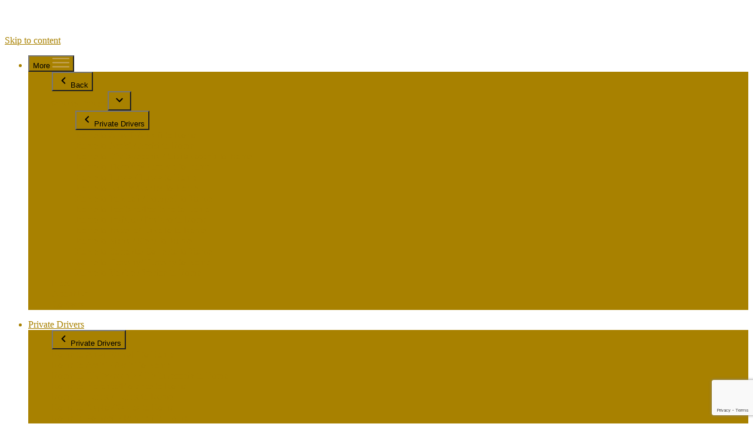

--- FILE ---
content_type: text/html; charset=UTF-8
request_url: https://romelimotransfers.com/rome-to-naples-naples-to-rome-private-driver/
body_size: 64681
content:
<!doctype html><html lang="en-US"><head><meta charset="UTF-8" /><meta name="viewport" content="width=device-width, initial-scale=1" /><link rel="profile" href="https://gmpg.org/xfn/11" /><meta name='robots' content='index, follow, max-image-preview:large, max-snippet:-1, max-video-preview:-1' /><link media="all" href="https://romelimotransfers.com/wp-content/cache/autoptimize/autoptimize_bf4f6b47e4b2bfa5638b3c5c21e0b834.php" rel="stylesheet"><link media="print" href="https://romelimotransfers.com/wp-content/cache/autoptimize/autoptimize_3950ef1953883cc46c12ed28870e6767.php" rel="stylesheet"><title>Rome to Naples and Naples to Rome Private Driver - Rome Limo Transfers</title><meta name="description" content="Private driver Rome to Naples and Naples to Rome. Rome airport transfers to hotel and day trips. New cars, minivans and vans. Fixed rates. Taxi alternative" /><link rel="canonical" href="https://romelimotransfers.com/rome-to-naples-naples-to-rome-private-driver/" /><meta property="og:locale" content="en_US" /><meta property="og:type" content="article" /><meta property="og:title" content="Rome to Naples and Naples to Rome Private Driver - Rome Limo Transfers" /><meta property="og:description" content="Private driver Rome to Naples and Naples to Rome. Rome airport transfers to hotel and day trips. New cars, minivans and vans. Fixed rates. Taxi alternative" /><meta property="og:url" content="https://romelimotransfers.com/rome-to-naples-naples-to-rome-private-driver/" /><meta property="og:site_name" content="Rome Limo Transfers" /><meta property="article:modified_time" content="2025-09-26T00:09:07+00:00" /><meta name="twitter:card" content="summary_large_image" /><meta name="twitter:label1" content="Est. reading time" /><meta name="twitter:data1" content="3 minutes" /><link rel="alternate" type="application/rss+xml" title="Rome Limo Transfers &raquo; Feed" href="https://romelimotransfers.com/feed/" /><link rel="alternate" type="application/rss+xml" title="Rome Limo Transfers &raquo; Comments Feed" href="https://romelimotransfers.com/comments/feed/" /><style id='wp-block-library-theme-inline-css'>.wp-block-audio figcaption{color:#555;font-size:13px;text-align:center}.is-dark-theme .wp-block-audio figcaption{color:hsla(0,0%,100%,.65)}.wp-block-audio{margin:0 0 1em}.wp-block-code{border:1px solid #ccc;border-radius:4px;font-family:Menlo,Consolas,monaco,monospace;padding:.8em 1em}.wp-block-embed figcaption{color:#555;font-size:13px;text-align:center}.is-dark-theme .wp-block-embed figcaption{color:hsla(0,0%,100%,.65)}.wp-block-embed{margin:0 0 1em}.blocks-gallery-caption{color:#555;font-size:13px;text-align:center}.is-dark-theme .blocks-gallery-caption{color:hsla(0,0%,100%,.65)}.wp-block-image figcaption{color:#555;font-size:13px;text-align:center}.is-dark-theme .wp-block-image figcaption{color:hsla(0,0%,100%,.65)}.wp-block-image{margin:0 0 1em}.wp-block-pullquote{border-bottom:4px solid;border-top:4px solid;color:currentColor;margin-bottom:1.75em}.wp-block-pullquote cite,.wp-block-pullquote footer,.wp-block-pullquote__citation{color:currentColor;font-size:.8125em;font-style:normal;text-transform:uppercase}.wp-block-quote{border-left:.25em solid;margin:0 0 1.75em;padding-left:1em}.wp-block-quote cite,.wp-block-quote footer{color:currentColor;font-size:.8125em;font-style:normal;position:relative}.wp-block-quote.has-text-align-right{border-left:none;border-right:.25em solid;padding-left:0;padding-right:1em}.wp-block-quote.has-text-align-center{border:none;padding-left:0}.wp-block-quote.is-large,.wp-block-quote.is-style-large,.wp-block-quote.is-style-plain{border:none}.wp-block-search .wp-block-search__label{font-weight:700}.wp-block-search__button{border:1px solid #ccc;padding:.375em .625em}:where(.wp-block-group.has-background){padding:1.25em 2.375em}.wp-block-separator.has-css-opacity{opacity:.4}.wp-block-separator{border:none;border-bottom:2px solid;margin-left:auto;margin-right:auto}.wp-block-separator.has-alpha-channel-opacity{opacity:1}.wp-block-separator:not(.is-style-wide):not(.is-style-dots){width:100px}.wp-block-separator.has-background:not(.is-style-dots){border-bottom:none;height:1px}.wp-block-separator.has-background:not(.is-style-wide):not(.is-style-dots){height:2px}.wp-block-table{margin:0 0 1em}.wp-block-table td,.wp-block-table th{word-break:normal}.wp-block-table figcaption{color:#555;font-size:13px;text-align:center}.is-dark-theme .wp-block-table figcaption{color:hsla(0,0%,100%,.65)}.wp-block-video figcaption{color:#555;font-size:13px;text-align:center}.is-dark-theme .wp-block-video figcaption{color:hsla(0,0%,100%,.65)}.wp-block-video{margin:0 0 1em}.wp-block-template-part.has-background{margin-bottom:0;margin-top:0;padding:1.25em 2.375em}</style><style id='classic-theme-styles-inline-css'>/*! This file is auto-generated */
.wp-block-button__link{color:#fff;background-color:#32373c;border-radius:9999px;box-shadow:none;text-decoration:none;padding:calc(.667em + 2px) calc(1.333em + 2px);font-size:1.125em}.wp-block-file__button{background:#32373c;color:#fff;text-decoration:none}</style><style id='global-styles-inline-css'>body{--wp--preset--color--black: #000000;--wp--preset--color--cyan-bluish-gray: #abb8c3;--wp--preset--color--white: #FFF;--wp--preset--color--pale-pink: #f78da7;--wp--preset--color--vivid-red: #cf2e2e;--wp--preset--color--luminous-vivid-orange: #ff6900;--wp--preset--color--luminous-vivid-amber: #fcb900;--wp--preset--color--light-green-cyan: #7bdcb5;--wp--preset--color--vivid-green-cyan: #00d084;--wp--preset--color--pale-cyan-blue: #8ed1fc;--wp--preset--color--vivid-cyan-blue: #0693e3;--wp--preset--color--vivid-purple: #9b51e0;--wp--preset--color--primary: #a88100;--wp--preset--color--secondary: #755a00;--wp--preset--color--dark-gray: #111;--wp--preset--color--light-gray: #767676;--wp--preset--gradient--vivid-cyan-blue-to-vivid-purple: linear-gradient(135deg,rgba(6,147,227,1) 0%,rgb(155,81,224) 100%);--wp--preset--gradient--light-green-cyan-to-vivid-green-cyan: linear-gradient(135deg,rgb(122,220,180) 0%,rgb(0,208,130) 100%);--wp--preset--gradient--luminous-vivid-amber-to-luminous-vivid-orange: linear-gradient(135deg,rgba(252,185,0,1) 0%,rgba(255,105,0,1) 100%);--wp--preset--gradient--luminous-vivid-orange-to-vivid-red: linear-gradient(135deg,rgba(255,105,0,1) 0%,rgb(207,46,46) 100%);--wp--preset--gradient--very-light-gray-to-cyan-bluish-gray: linear-gradient(135deg,rgb(238,238,238) 0%,rgb(169,184,195) 100%);--wp--preset--gradient--cool-to-warm-spectrum: linear-gradient(135deg,rgb(74,234,220) 0%,rgb(151,120,209) 20%,rgb(207,42,186) 40%,rgb(238,44,130) 60%,rgb(251,105,98) 80%,rgb(254,248,76) 100%);--wp--preset--gradient--blush-light-purple: linear-gradient(135deg,rgb(255,206,236) 0%,rgb(152,150,240) 100%);--wp--preset--gradient--blush-bordeaux: linear-gradient(135deg,rgb(254,205,165) 0%,rgb(254,45,45) 50%,rgb(107,0,62) 100%);--wp--preset--gradient--luminous-dusk: linear-gradient(135deg,rgb(255,203,112) 0%,rgb(199,81,192) 50%,rgb(65,88,208) 100%);--wp--preset--gradient--pale-ocean: linear-gradient(135deg,rgb(255,245,203) 0%,rgb(182,227,212) 50%,rgb(51,167,181) 100%);--wp--preset--gradient--electric-grass: linear-gradient(135deg,rgb(202,248,128) 0%,rgb(113,206,126) 100%);--wp--preset--gradient--midnight: linear-gradient(135deg,rgb(2,3,129) 0%,rgb(40,116,252) 100%);--wp--preset--font-size--small: 19.5px;--wp--preset--font-size--medium: 20px;--wp--preset--font-size--large: 36.5px;--wp--preset--font-size--x-large: 42px;--wp--preset--font-size--normal: 22px;--wp--preset--font-size--huge: 49.5px;--wp--preset--spacing--20: 0.44rem;--wp--preset--spacing--30: 0.67rem;--wp--preset--spacing--40: 1rem;--wp--preset--spacing--50: 1.5rem;--wp--preset--spacing--60: 2.25rem;--wp--preset--spacing--70: 3.38rem;--wp--preset--spacing--80: 5.06rem;--wp--preset--shadow--natural: 6px 6px 9px rgba(0, 0, 0, 0.2);--wp--preset--shadow--deep: 12px 12px 50px rgba(0, 0, 0, 0.4);--wp--preset--shadow--sharp: 6px 6px 0px rgba(0, 0, 0, 0.2);--wp--preset--shadow--outlined: 6px 6px 0px -3px rgba(255, 255, 255, 1), 6px 6px rgba(0, 0, 0, 1);--wp--preset--shadow--crisp: 6px 6px 0px rgba(0, 0, 0, 1);}:where(.is-layout-flex){gap: 0.5em;}:where(.is-layout-grid){gap: 0.5em;}body .is-layout-flow > .alignleft{float: left;margin-inline-start: 0;margin-inline-end: 2em;}body .is-layout-flow > .alignright{float: right;margin-inline-start: 2em;margin-inline-end: 0;}body .is-layout-flow > .aligncenter{margin-left: auto !important;margin-right: auto !important;}body .is-layout-constrained > .alignleft{float: left;margin-inline-start: 0;margin-inline-end: 2em;}body .is-layout-constrained > .alignright{float: right;margin-inline-start: 2em;margin-inline-end: 0;}body .is-layout-constrained > .aligncenter{margin-left: auto !important;margin-right: auto !important;}body .is-layout-constrained > :where(:not(.alignleft):not(.alignright):not(.alignfull)){max-width: var(--wp--style--global--content-size);margin-left: auto !important;margin-right: auto !important;}body .is-layout-constrained > .alignwide{max-width: var(--wp--style--global--wide-size);}body .is-layout-flex{display: flex;}body .is-layout-flex{flex-wrap: wrap;align-items: center;}body .is-layout-flex > *{margin: 0;}body .is-layout-grid{display: grid;}body .is-layout-grid > *{margin: 0;}:where(.wp-block-columns.is-layout-flex){gap: 2em;}:where(.wp-block-columns.is-layout-grid){gap: 2em;}:where(.wp-block-post-template.is-layout-flex){gap: 1.25em;}:where(.wp-block-post-template.is-layout-grid){gap: 1.25em;}.has-black-color{color: var(--wp--preset--color--black) !important;}.has-cyan-bluish-gray-color{color: var(--wp--preset--color--cyan-bluish-gray) !important;}.has-white-color{color: var(--wp--preset--color--white) !important;}.has-pale-pink-color{color: var(--wp--preset--color--pale-pink) !important;}.has-vivid-red-color{color: var(--wp--preset--color--vivid-red) !important;}.has-luminous-vivid-orange-color{color: var(--wp--preset--color--luminous-vivid-orange) !important;}.has-luminous-vivid-amber-color{color: var(--wp--preset--color--luminous-vivid-amber) !important;}.has-light-green-cyan-color{color: var(--wp--preset--color--light-green-cyan) !important;}.has-vivid-green-cyan-color{color: var(--wp--preset--color--vivid-green-cyan) !important;}.has-pale-cyan-blue-color{color: var(--wp--preset--color--pale-cyan-blue) !important;}.has-vivid-cyan-blue-color{color: var(--wp--preset--color--vivid-cyan-blue) !important;}.has-vivid-purple-color{color: var(--wp--preset--color--vivid-purple) !important;}.has-black-background-color{background-color: var(--wp--preset--color--black) !important;}.has-cyan-bluish-gray-background-color{background-color: var(--wp--preset--color--cyan-bluish-gray) !important;}.has-white-background-color{background-color: var(--wp--preset--color--white) !important;}.has-pale-pink-background-color{background-color: var(--wp--preset--color--pale-pink) !important;}.has-vivid-red-background-color{background-color: var(--wp--preset--color--vivid-red) !important;}.has-luminous-vivid-orange-background-color{background-color: var(--wp--preset--color--luminous-vivid-orange) !important;}.has-luminous-vivid-amber-background-color{background-color: var(--wp--preset--color--luminous-vivid-amber) !important;}.has-light-green-cyan-background-color{background-color: var(--wp--preset--color--light-green-cyan) !important;}.has-vivid-green-cyan-background-color{background-color: var(--wp--preset--color--vivid-green-cyan) !important;}.has-pale-cyan-blue-background-color{background-color: var(--wp--preset--color--pale-cyan-blue) !important;}.has-vivid-cyan-blue-background-color{background-color: var(--wp--preset--color--vivid-cyan-blue) !important;}.has-vivid-purple-background-color{background-color: var(--wp--preset--color--vivid-purple) !important;}.has-black-border-color{border-color: var(--wp--preset--color--black) !important;}.has-cyan-bluish-gray-border-color{border-color: var(--wp--preset--color--cyan-bluish-gray) !important;}.has-white-border-color{border-color: var(--wp--preset--color--white) !important;}.has-pale-pink-border-color{border-color: var(--wp--preset--color--pale-pink) !important;}.has-vivid-red-border-color{border-color: var(--wp--preset--color--vivid-red) !important;}.has-luminous-vivid-orange-border-color{border-color: var(--wp--preset--color--luminous-vivid-orange) !important;}.has-luminous-vivid-amber-border-color{border-color: var(--wp--preset--color--luminous-vivid-amber) !important;}.has-light-green-cyan-border-color{border-color: var(--wp--preset--color--light-green-cyan) !important;}.has-vivid-green-cyan-border-color{border-color: var(--wp--preset--color--vivid-green-cyan) !important;}.has-pale-cyan-blue-border-color{border-color: var(--wp--preset--color--pale-cyan-blue) !important;}.has-vivid-cyan-blue-border-color{border-color: var(--wp--preset--color--vivid-cyan-blue) !important;}.has-vivid-purple-border-color{border-color: var(--wp--preset--color--vivid-purple) !important;}.has-vivid-cyan-blue-to-vivid-purple-gradient-background{background: var(--wp--preset--gradient--vivid-cyan-blue-to-vivid-purple) !important;}.has-light-green-cyan-to-vivid-green-cyan-gradient-background{background: var(--wp--preset--gradient--light-green-cyan-to-vivid-green-cyan) !important;}.has-luminous-vivid-amber-to-luminous-vivid-orange-gradient-background{background: var(--wp--preset--gradient--luminous-vivid-amber-to-luminous-vivid-orange) !important;}.has-luminous-vivid-orange-to-vivid-red-gradient-background{background: var(--wp--preset--gradient--luminous-vivid-orange-to-vivid-red) !important;}.has-very-light-gray-to-cyan-bluish-gray-gradient-background{background: var(--wp--preset--gradient--very-light-gray-to-cyan-bluish-gray) !important;}.has-cool-to-warm-spectrum-gradient-background{background: var(--wp--preset--gradient--cool-to-warm-spectrum) !important;}.has-blush-light-purple-gradient-background{background: var(--wp--preset--gradient--blush-light-purple) !important;}.has-blush-bordeaux-gradient-background{background: var(--wp--preset--gradient--blush-bordeaux) !important;}.has-luminous-dusk-gradient-background{background: var(--wp--preset--gradient--luminous-dusk) !important;}.has-pale-ocean-gradient-background{background: var(--wp--preset--gradient--pale-ocean) !important;}.has-electric-grass-gradient-background{background: var(--wp--preset--gradient--electric-grass) !important;}.has-midnight-gradient-background{background: var(--wp--preset--gradient--midnight) !important;}.has-small-font-size{font-size: var(--wp--preset--font-size--small) !important;}.has-medium-font-size{font-size: var(--wp--preset--font-size--medium) !important;}.has-large-font-size{font-size: var(--wp--preset--font-size--large) !important;}.has-x-large-font-size{font-size: var(--wp--preset--font-size--x-large) !important;}
.wp-block-navigation a:where(:not(.wp-element-button)){color: inherit;}
:where(.wp-block-post-template.is-layout-flex){gap: 1.25em;}:where(.wp-block-post-template.is-layout-grid){gap: 1.25em;}
:where(.wp-block-columns.is-layout-flex){gap: 2em;}:where(.wp-block-columns.is-layout-grid){gap: 2em;}
.wp-block-pullquote{font-size: 1.5em;line-height: 1.6;}</style> <script src="https://romelimotransfers.com/wp-includes/js/jquery/jquery.min.js" id="jquery-core-js"></script> <script src="https://romelimotransfers.com/wp-includes/js/jquery/jquery-migrate.min.js" id="jquery-migrate-js"></script> <script src="https://romelimotransfers.com/wp-content/themes/twentynineteen-child/js/priority-menu.js" id="twentynineteen-priority-menu-js" defer data-wp-strategy="defer"></script> <script></script><link rel="https://api.w.org/" href="https://romelimotransfers.com/wp-json/" /><link rel="alternate" type="application/json" href="https://romelimotransfers.com/wp-json/wp/v2/pages/91" /><link rel="EditURI" type="application/rsd+xml" title="RSD" href="https://romelimotransfers.com/xmlrpc.php?rsd" /><meta name="generator" content="WordPress 6.4.7" /><link rel='shortlink' href='https://romelimotransfers.com/?p=91' /><link rel="alternate" type="application/json+oembed" href="https://romelimotransfers.com/wp-json/oembed/1.0/embed?url=https%3A%2F%2Fromelimotransfers.com%2Frome-to-naples-naples-to-rome-private-driver%2F" /><link rel="alternate" type="text/xml+oembed" href="https://romelimotransfers.com/wp-json/oembed/1.0/embed?url=https%3A%2F%2Fromelimotransfers.com%2Frome-to-naples-naples-to-rome-private-driver%2F&#038;format=xml" /><style type="text/css" id="custom-theme-colors" >/*
		 * Set background for:
		 * - featured image :before
		 * - featured image :before
		 * - post thumbmail :before
		 * - post thumbmail :before
		 * - Submenu
		 * - Sticky Post
		 * - buttons
		 * - WP Block Button
		 * - Blocks
		 */
		.image-filters-enabled .site-header.featured-image .site-featured-image:before,
		.image-filters-enabled .site-header.featured-image .site-featured-image:after,
		.image-filters-enabled .entry .post-thumbnail:before,
		.image-filters-enabled .entry .post-thumbnail:after,
		.main-navigation .sub-menu,
		.sticky-post,
		.entry .entry-content .wp-block-button .wp-block-button__link:not(.has-background),
		.entry .button, button, input[type="button"], input[type="reset"], input[type="submit"],
		.entry .entry-content > .has-primary-background-color,
		.entry .entry-content > *[class^="wp-block-"].has-primary-background-color,
		.entry .entry-content > *[class^="wp-block-"] .has-primary-background-color,
		.entry .entry-content > *[class^="wp-block-"].is-style-solid-color,
		.entry .entry-content > *[class^="wp-block-"].is-style-solid-color.has-primary-background-color,
		.entry .entry-content .wp-block-file .wp-block-file__button {
			background-color: hsl( 46, 100%, 33% ); /* base: #0073a8; */
		}

		/*
		 * Set Color for:
		 * - all links
		 * - main navigation links
		 * - Post navigation links
		 * - Post entry meta hover
		 * - Post entry header more-link hover
		 * - main navigation svg
		 * - comment navigation
		 * - Comment edit link hover
		 * - Site Footer Link hover
		 * - Widget links
		 */
		a,
		a:visited,
		.main-navigation .main-menu > li,
		.main-navigation ul.main-menu > li > a,
		.post-navigation .post-title,
		.entry .entry-meta a:hover,
		.entry .entry-footer a:hover,
		.entry .entry-content .more-link:hover,
		.main-navigation .main-menu > li > a + svg,
		.comment .comment-metadata > a:hover,
		.comment .comment-metadata .comment-edit-link:hover,
		#colophon .site-info a:hover,
		.widget a,
		.entry .entry-content .wp-block-button.is-style-outline .wp-block-button__link:not(.has-text-color),
		.entry .entry-content > .has-primary-color,
		.entry .entry-content > *[class^="wp-block-"] .has-primary-color,
		.entry .entry-content > *[class^="wp-block-"].is-style-solid-color blockquote.has-primary-color,
		.entry .entry-content > *[class^="wp-block-"].is-style-solid-color blockquote.has-primary-color p {
			color: hsl( 46, 100%, 33% ); /* base: #0073a8; */
		}

		/*
		 * Set border color for:
		 * wp block quote
		 * :focus
		 */
		blockquote,
		.entry .entry-content blockquote,
		.entry .entry-content .wp-block-quote:not(.is-large),
		.entry .entry-content .wp-block-quote:not(.is-style-large),
		input[type="text"]:focus,
		input[type="email"]:focus,
		input[type="url"]:focus,
		input[type="password"]:focus,
		input[type="search"]:focus,
		input[type="number"]:focus,
		input[type="tel"]:focus,
		input[type="range"]:focus,
		input[type="date"]:focus,
		input[type="month"]:focus,
		input[type="week"]:focus,
		input[type="time"]:focus,
		input[type="datetime"]:focus,
		input[type="datetime-local"]:focus,
		input[type="color"]:focus,
		textarea:focus {
			border-color: hsl( 46, 100%, 33% ); /* base: #0073a8; */
		}

		.gallery-item > div > a:focus {
			box-shadow: 0 0 0 2px hsl( 46, 100%, 33% ); /* base: #0073a8; */
		}

		/* Hover colors */
		a:hover, a:active,
		.main-navigation .main-menu > li > a:hover,
		.main-navigation .main-menu > li > a:hover + svg,
		.post-navigation .nav-links a:hover,
		.post-navigation .nav-links a:hover .post-title,
		.author-bio .author-description .author-link:hover,
		.entry .entry-content > .has-secondary-color,
		.entry .entry-content > *[class^="wp-block-"] .has-secondary-color,
		.entry .entry-content > *[class^="wp-block-"].is-style-solid-color blockquote.has-secondary-color,
		.entry .entry-content > *[class^="wp-block-"].is-style-solid-color blockquote.has-secondary-color p,
		.comment .comment-author .fn a:hover,
		.comment-reply-link:hover,
		.comment-navigation .nav-previous a:hover,
		.comment-navigation .nav-next a:hover,
		#cancel-comment-reply-link:hover,
		.widget a:hover {
			color: hsl( 46, 100%, 23% ); /* base: #005177; */
		}

		.main-navigation .sub-menu > li > a:hover,
		.main-navigation .sub-menu > li > a:focus,
		.main-navigation .sub-menu > li > a:hover:after,
		.main-navigation .sub-menu > li > a:focus:after,
		.main-navigation .sub-menu > li > .menu-item-link-return:hover,
		.main-navigation .sub-menu > li > .menu-item-link-return:focus,
		.main-navigation .sub-menu > li > a:not(.submenu-expand):hover,
		.main-navigation .sub-menu > li > a:not(.submenu-expand):focus,
		.entry .entry-content > .has-secondary-background-color,
		.entry .entry-content > *[class^="wp-block-"].has-secondary-background-color,
		.entry .entry-content > *[class^="wp-block-"] .has-secondary-background-color,
		.entry .entry-content > *[class^="wp-block-"].is-style-solid-color.has-secondary-background-color {
			background-color: hsl( 46, 100%, 23% ); /* base: #005177; */
		}

		/* Text selection colors */
		::selection {
			background-color: hsl( 46, 50%, 90% ); /* base: #005177; */
		}
		::-moz-selection {
			background-color: hsl( 46, 50%, 90% ); /* base: #005177; */
		}</style><meta name="generator" content="Powered by WPBakery Page Builder - drag and drop page builder for WordPress."/><link rel="icon" href="https://romelimotransfers.com/wp-content/uploads/2019/02/favicon-32.png" sizes="32x32" /><link rel="icon" href="https://romelimotransfers.com/wp-content/uploads/2019/02/favicon-32.png" sizes="192x192" /><link rel="apple-touch-icon" href="https://romelimotransfers.com/wp-content/uploads/2019/02/favicon-32.png" /><meta name="msapplication-TileImage" content="https://romelimotransfers.com/wp-content/uploads/2019/02/favicon-32.png" /> <noscript><style>.wpb_animate_when_almost_visible { opacity: 1; }</style></noscript> <script type="text/javascript">jQuery(document).ready(function(){
jQuery("img").each(function() {
jQuery(this).addClass("lazyload")
});
});</script> <script src="/wp-content/themes/twentynineteen-child/js/lazysizes.min.js"></script> <script src="/wp-content/themes/twentynineteen-child/js/ls.bgset.min.js"></script> <meta name="theme-color" content="#c6a65f"><style>@font-face {
    font-family: 'geometriaextralight';
    src: url([data-uri]) format('woff2'),
         url([data-uri]) format('woff');
    font-weight: normal;
    font-style: normal;
}</style> <script async src="https://www.googletagmanager.com/gtag/js?id=UA-88141226-19"></script> <script>window.dataLayer = window.dataLayer || [];
  function gtag(){dataLayer.push(arguments);}
  gtag('js', new Date());

  gtag('config', 'UA-88141226-19');</script> </head><body class="page-template page-template-page_privatedriver page-template-page_privatedriver-php page page-id-91 wp-embed-responsive singular image-filters-enabled wpb-js-composer js-comp-ver-7.3 vc_responsive"><div id="page" class="site"> <a class="skip-link screen-reader-text" href="#content">Skip to content</a><div class="toolbar_overlay"></div><header id="masthead" class="site-header"><div class="site-branding-container"><nav id="site-navigation" class="main-navigation" aria-label="Top Menu"><div class="main-menu-more"><ul class="main-menu"><li class="menu-item menu-item-has-children"> <button class="submenu-expand main-menu-more-toggle" tabindex="-1" aria-label="More" aria-haspopup="true" aria-expanded="false"> <span class="screen-reader-text">More</span> <svg width="29" height="19" viewBox="0 0 29 19" fill="none" xmlns="http://www.w3.org/2000/svg"> <rect y="1.5" width="29" height="2" rx="1" fill="#C6A65F"/> <rect y="8.5" width="29" height="2" rx="1" fill="#C6A65F"/> <rect y="15.5" width="29" height="2" rx="1" fill="#C6A65F"/> </svg> </button><ul class="sub-menu hidden-links"><li id="menu-item--1" class="mobile-parent-nav-menu-item menu-item--1"> <button class="menu-item-link-return"> <svg class="svg-icon" width="24" height="24" aria-hidden="true" role="img" focusable="false" viewBox="0 0 24 24" version="1.1" xmlns="http://www.w3.org/2000/svg" xmlns:xlink="http://www.w3.org/1999/xlink"> <path d="M15.41 7.41L14 6l-6 6 6 6 1.41-1.41L10.83 12z"></path> <path d="M0 0h24v24H0z" fill="none"></path></svg
 >Back </button></li><li id="menu-item-775" class="menu-item menu-item-type-post_type menu-item-object-page menu-item-has-children menu-item-775"> <a href="/rome-private-driver/" aria-haspopup="true" aria-expanded="false">Private Drivers</a
 ><button class="submenu-expand" tabindex="-1"> <svg class="svg-icon" width="24" height="24" aria-hidden="true" role="img" focusable="false" xmlns="http://www.w3.org/2000/svg" viewBox="0 0 24 24"> <path d="M7.41 8.59L12 13.17l4.59-4.58L18 10l-6 6-6-6 1.41-1.41z"></path> <path fill="none" d="M0 0h24v24H0V0z"></path> </svg> </button><ul class="sub-menu"><li id="menu-item--1" class="mobile-parent-nav-menu-item menu-item--1"> <button class="menu-item-link-return" tabindex="-1"> <svg class="svg-icon" width="24" height="24" aria-hidden="true" role="img" focusable="false" viewBox="0 0 24 24" version="1.1" xmlns="http://www.w3.org/2000/svg" xmlns:xlink="http://www.w3.org/1999/xlink"> <path d="M15.41 7.41L14 6l-6 6 6 6 1.41-1.41L10.83 12z"></path> <path d="M0 0h24v24H0z" fill="none"></path></svg
 >Private Drivers </button></li><li id="menu-item-776" class="menu-item menu-item-type-post_type menu-item-object-page menu-item-776"><a href="/rome-to-amalfi-amalfi-to-rome-private-driver/">Rome to Amalfi/Amalfi to Rome</a></li><li id="menu-item-777" class="menu-item menu-item-type-post_type menu-item-object-page menu-item-777"><a href="/rome-to-assisi-assisi-to-rome-private-driver/">Rome to Assisi / Assisi to Rome</a></li><li id="menu-item-778" class="menu-item menu-item-type-post_type menu-item-object-page menu-item-778"><a href="/rome-to-civitavecchia-civitavecchia-to-rome-private-driver/">Rome to Civitavecchia / Civitavecchia to Rome</a></li><li id="menu-item-779" class="menu-item menu-item-type-post_type menu-item-object-page menu-item-779"><a href="/rome-to-florence-florence-to-rome-private-driver/">Rome to Florence/Florence to Rome</a></li><li id="menu-item-780" class="menu-item menu-item-type-post_type menu-item-object-page menu-item-780"><a href="/rome-to-lucca-lucca-to-rome-private-driver/">Rome to Lucca / Lucca to Rome</a></li><li id="menu-item-781" class="menu-item menu-item-type-post_type menu-item-object-page menu-item-781"><a href="/rome-to-naples-naples-to-rome-private-driver/">Rome to Naples/Naples to Rome</a></li><li id="menu-item-782" class="menu-item menu-item-type-post_type menu-item-object-page menu-item-782"><a href="/rome-to-pompeii-pompeii-to-rome-private-driver/">Rome to Pompeii / Pompeii to Rome</a></li><li id="menu-item-783" class="menu-item menu-item-type-post_type menu-item-object-page menu-item-783"><a href="/rome-to-positano-positano-to-rome-private-driver/">Rome to Positano/Positano to Rome</a></li><li id="menu-item-784" class="menu-item menu-item-type-post_type menu-item-object-page menu-item-784"><a href="/rome-to-praiano-praiano-to-rome-private-driver/">Rome to Praiano / Praiano to Rome</a></li><li id="menu-item-785" class="menu-item menu-item-type-post_type menu-item-object-page menu-item-785"><a href="/rome-to-ravello-ravello-to-rome-private-driver/">Rome to Ravello/ Ravello to Rome</a></li><li id="menu-item-786" class="menu-item menu-item-type-post_type menu-item-object-page menu-item-786"><a href="/rome-to-siena-siena-to-rome-private-driver/">Rome to Siena / Siena to Rome</a></li><li id="menu-item-787" class="menu-item menu-item-type-post_type menu-item-object-page menu-item-787"><a href="/rome-to-sorrento-sorrento-to-rome-private-driver/">Rome to Sorrento/ Sorrento to Rome</a></li><li id="menu-item-788" class="menu-item menu-item-type-post_type menu-item-object-page menu-item-788"><a href="/rome-to-tuscany-tuscany-to-rome-private-driver/">Rome to Tuscany/ Tuscany to Rome</a></li><li id="menu-item-789" class="menu-item menu-item-type-post_type menu-item-object-page menu-item-789"><a href="/rome-to-venice-venice-to-rome-private-driver/">Rome to Venice / Venice to Rome</a></li></ul></li><li id="menu-item-743" class="menu-item menu-item-type-post_type menu-item-object-page menu-item-743"><a href="/fleet/">Fleet</a></li><li id="menu-item-24" class="menu-item menu-item-type-post_type menu-item-object-page menu-item-24"><a href="/about-us/">About Us</a></li><li id="menu-item-23" class="menu-item menu-item-type-post_type menu-item-object-page menu-item-23"><a href="/contacts/">Contacts</a></li></ul></li></ul></div><div class="menu-main-menu-container"><ul id="menu-main-menu" class="main-menu"><li id="menu-item-775" class="menu-item menu-item-type-post_type menu-item-object-page menu-item-has-children menu-item-775"> <a href="/rome-private-driver/" aria-haspopup="true" aria-expanded="false"> Private Drivers </a><ul class="sub-menu"><li id="menu-item--1" class="mobile-parent-nav-menu-item menu-item--1"> <button class="menu-item-link-return" tabindex="-1"> <svg class="svg-icon" width="24" height="24" aria-hidden="true" role="img" focusable="false" viewBox="0 0 24 24" version="1.1" xmlns="http://www.w3.org/2000/svg" xmlns:xlink="http://www.w3.org/1999/xlink"> <path d="M15.41 7.41L14 6l-6 6 6 6 1.41-1.41L10.83 12z"></path> <path d="M0 0h24v24H0z" fill="none"></path></svg
 >Private Drivers </button></li><li id="menu-item-776" class="menu-item menu-item-type-post_type menu-item-object-page menu-item-776"><a href="/rome-to-amalfi-amalfi-to-rome-private-driver/">Rome to Amalfi/Amalfi to Rome</a></li><li id="menu-item-777" class="menu-item menu-item-type-post_type menu-item-object-page menu-item-777"><a href="/rome-to-assisi-assisi-to-rome-private-driver/">Rome to Assisi / Assisi to Rome</a></li><li id="menu-item-778" class="menu-item menu-item-type-post_type menu-item-object-page menu-item-778"><a href="/rome-to-civitavecchia-civitavecchia-to-rome-private-driver/">Rome to Civitavecchia / Civitavecchia to Rome</a></li><li id="menu-item-779" class="menu-item menu-item-type-post_type menu-item-object-page menu-item-779"><a href="/rome-to-florence-florence-to-rome-private-driver/">Rome to Florence/Florence to Rome</a></li><li id="menu-item-780" class="menu-item menu-item-type-post_type menu-item-object-page menu-item-780"><a href="/rome-to-lucca-lucca-to-rome-private-driver/">Rome to Lucca / Lucca to Rome</a></li><li id="menu-item-781" class="menu-item menu-item-type-post_type menu-item-object-page menu-item-781"><a href="/rome-to-naples-naples-to-rome-private-driver/">Rome to Naples/Naples to Rome</a></li><li id="menu-item-782" class="menu-item menu-item-type-post_type menu-item-object-page menu-item-782"><a href="/rome-to-pompeii-pompeii-to-rome-private-driver/">Rome to Pompeii / Pompeii to Rome</a></li><li id="menu-item-783" class="menu-item menu-item-type-post_type menu-item-object-page menu-item-783"><a href="/rome-to-positano-positano-to-rome-private-driver/">Rome to Positano/Positano to Rome</a></li><li id="menu-item-784" class="menu-item menu-item-type-post_type menu-item-object-page menu-item-784"><a href="/rome-to-praiano-praiano-to-rome-private-driver/">Rome to Praiano / Praiano to Rome</a></li><li id="menu-item-785" class="menu-item menu-item-type-post_type menu-item-object-page menu-item-785"><a href="/rome-to-ravello-ravello-to-rome-private-driver/">Rome to Ravello/ Ravello to Rome</a></li><li id="menu-item-786" class="menu-item menu-item-type-post_type menu-item-object-page menu-item-786"><a href="/rome-to-siena-siena-to-rome-private-driver/">Rome to Siena / Siena to Rome</a></li><li id="menu-item-787" class="menu-item menu-item-type-post_type menu-item-object-page menu-item-787"><a href="/rome-to-sorrento-sorrento-to-rome-private-driver/">Rome to Sorrento/ Sorrento to Rome</a></li><li id="menu-item-788" class="menu-item menu-item-type-post_type menu-item-object-page menu-item-788"><a href="/rome-to-tuscany-tuscany-to-rome-private-driver/">Rome to Tuscany/ Tuscany to Rome</a></li><li id="menu-item-789" class="menu-item menu-item-type-post_type menu-item-object-page menu-item-789"><a href="/rome-to-venice-venice-to-rome-private-driver/">Rome to Venice / Venice to Rome</a></li></ul></li><li id="menu-item-743" class="menu-item menu-item-type-post_type menu-item-object-page menu-item-743"><a href="/fleet/">Fleet</a></li><li id="menu-item-24" class="menu-item menu-item-type-post_type menu-item-object-page menu-item-24"><a href="/about-us/">About Us</a></li><li id="menu-item-23" class="menu-item menu-item-type-post_type menu-item-object-page menu-item-23"><a href="/contacts/">Contacts</a></li></ul></div></nav><div class="site-logo"> <a href="/" class="custom-logo-link" rel="home" itemprop="url"
 ><img
 width="190"
 height="190"
 src="https://romelimotransfers.com/wp-content/uploads/2019/02/cropped-Rome-Limo2.png"
 class="custom-logo"
 alt="Rome Limo Transfers"
 itemprop="logo"
 srcset="https://romelimotransfers.com/wp-content/uploads/2019/02/cropped-Rome-Limo2.png 190w, https://romelimotransfers.com/wp-content/uploads/2019/02/cropped-Rome-Limo2-150x150.png 150w"
 sizes="(max-width: 190px) 100vw, 190px"
 /></a></div><div class="headercontacts"> <a href="/cdn-cgi/l/email-protection#d7beb9b1b897a5b8bab2bbbebab8a3a5b6b9a4b1b2a5a4f9b4b8ba" class="headeremail"><p><span class="__cf_email__" data-cfemail="7910171f16390b16141c151014160d0b18170a1f1c0b0a571a1614">[email&#160;protected]</span></p> <svg width="24" height="24" viewBox="0 0 24 24" fill="none" xmlns="http://www.w3.org/2000/svg"> <path d="M4 4H20C21.1 4 22 4.9 22 6V18C22 19.1 21.1 20 20 20H4C2.9 20 2 19.1 2 18V6C2 4.9 2.9 4 4 4Z" stroke="#C6A65F" stroke-width="2" stroke-linecap="round" stroke-linejoin="round"/> <path d="M22 6L12 13L2 6" stroke="#C6A65F" stroke-width="2" stroke-linecap="round" stroke-linejoin="round"/> </svg> </a> <a href="tel:+393355615324" class="headernumber"><p>+393355615324</p> <svg width="24" height="24" viewBox="0 0 24 24" fill="none" xmlns="http://www.w3.org/2000/svg"> <path d="M21.9994 16.2252V19.0854C22.0005 19.3509 21.946 19.6138 21.8394 19.8571C21.7328 20.1004 21.5765 20.3188 21.3804 20.4983C21.1844 20.6778 20.9529 20.8144 20.7009 20.8995C20.4489 20.9846 20.1818 21.0162 19.9168 20.9923C16.9772 20.6735 14.1534 19.671 11.6725 18.0653C9.36425 16.6014 7.4073 14.6484 5.94057 12.3447C4.32607 9.85744 3.32133 7.02557 3.00775 4.07855C2.98388 3.8149 3.01528 3.54917 3.09994 3.2983C3.18461 3.04742 3.32069 2.81688 3.49952 2.62136C3.67835 2.42585 3.89601 2.26963 4.13865 2.16267C4.38128 2.05571 4.64358 2.00034 4.90883 2.00009H7.77477C8.2384 1.99554 8.68786 2.15939 9.03938 2.4611C9.39091 2.76282 9.62052 3.18181 9.6854 3.63998C9.80637 4.55533 10.0307 5.45408 10.3541 6.31909C10.4827 6.66035 10.5105 7.03122 10.4343 7.38777C10.3581 7.74431 10.1811 8.07159 9.92423 8.33082L8.71098 9.54166C10.0709 11.9286 12.0512 13.9049 14.4429 15.2622L15.6561 14.0513C15.9159 13.795 16.2438 13.6184 16.601 13.5423C16.9583 13.4663 17.3299 13.494 17.6718 13.6223C18.5386 13.9451 19.4391 14.169 20.3563 14.2897C20.8203 14.355 21.2441 14.5883 21.5471 14.9452C21.8501 15.302 22.011 15.7576 21.9994 16.2252Z" stroke="#C6A65F" stroke-width="2" stroke-linecap="round" stroke-linejoin="round"/> </svg> </a></div></div></header><div id="content" class="site-content"><section id="primary" class="content-area"><main id="main" class="site-main"><article id="post-91" class="post-91 page type-page status-publish hentry entry"><header class="entry-header"><div class="entry-summary"><h1 class="entry-title">Rome to Naples/Naples to Rome Private Driver</h1><div class="transfer__plugin"><form class="step-1" method="post" action="https://romelimotransfers.com/step-2/"><div class="headling"><div class="actiactive-way active-tab">Transfer</div><div class="active-hourly">Hourly services</div><div class="active-tours" href="#popup" data-fancybox>Multiple rides</div></div> <input type="hidden" name="current_url" value="/"> <input type="hidden" name="current_title" value="/"><div class="transfer__plugin_content transfer__plugin_content1"> <input type="hidden" name="tab_1[url]" value="/"> <input type="text" name="tab_1[pickup]" id="autocomplete_pu1" class="searchAutocomplete google_autocomplete" placeholder="Pick Up Location"> <input type="text" name="tab_1[drpooff]" id="autocomplete_do1" class="searchAutocomplete google_autocomplete" placeholder="Drop Off Location"> <input type="text" class="datetimepickers" name="tab_1[datetime]" placeholder="Date / Time" readonly="readonly" > <button class="btn" name="submit_1" value="One way transfer" type="submit"> N E X T </button></div><div class="transfer__plugin_content transfer__plugin_content2" style="display: none"> <input type="hidden" name="tab_2[url]" value="/"> <input type="text" name="tab_2[pickup]" id="autocomplete_pu2" class="searchAutocomplete" placeholder="Pick Up Location"> <select name="tab_2[duration]"><option>2 hours</option><option>3 hours</option><option>4 hours</option><option>5 hours</option><option>6 hours</option><option>7 hours</option><option>8 hours</option><option>9 hours</option><option>10 hours</option> </select> <input type="text" class="datetimepickers" name="tab_2[datetime]" placeholder="Date / Time" readonly="readonly" > <button class="btn" name="submit_2" value="Hourly as directed" type="submit"> N E X T </button></div><div class="transfer__plugin_content transfer__plugin_content3" style="display: none"> <input type="hidden" name="tab_3[url]" value="/"> <input type="text" name="tab_3[pickup]" id="autocomplete_pu3" class="searchAutocomplete" placeholder="Pick Up Location"> <input type="text" class="datetimepickers" name="tab_3[datetime]" placeholder="Date / Time" readonly="readonly"><textarea name="tab_3[requirements]" placeholder="Destinations & Requirements"></textarea><button class="btn" name="submit_3" value="Tours/Roadshows" type="submit"> N E X T </button></div></form></div></div></header><style>.box_top>.pct>.inside_box_picture.lazyloaded { 
background-image: url(/wp-content/uploads/2019/02/romelimotransfers_block-7.jpg); 
} 

.box_bottom>.pct>.inside_box_picture.lazyloaded { 
background-image: url(/wp-content/uploads/2019/02/romelimotransfers_block-11.jpg); 
}</style><div class="vc_row wpb_row vc_row-fluid"><div class="wpb_column vc_column_container vc_col-sm-12"><div class="vc_column-inner"><div class="wpb_wrapper"><div class="wpb_text_column wpb_content_element " ><div class="wpb_wrapper"><p><div class="vc_row wpb_row vc_row-fluid privilegesrow"><div class="wpb_column vc_column_container vc_col-sm-12"><div class="vc_column-inner"><div class="wpb_wrapper"><div class="wpb_raw_code wpb_content_element wpb_raw_html" ><div class="wpb_wrapper"><div class="entry-summary"><div data-mk-full-width="true" data-mk-full-width-init="true" class="wpb_row vc_row vc_row-fluid  mk-fullwidth-true  attched-false privilegesrow    js-master-row mk-in-viewport" style="position: relative; box-sizing: border-box;"><div id="text-block-8" class="mk-text-block"><h2 class="h2centred">Our features</h2><div class="clearboth"></div></div><div class="wpb_row vc_inner vc_row vc_row-fluid    attched-false "><div class="mk-grid"><div class="wpb_column vc_column_container vc_col-sm-4"><div class="vc_column-inner "><div class="wpb_wrapper"><div id="mk-icon-box-9" class="mk-box-icon-2   box-align-center "><div class="mk-box-icon-2-image" style="width:64px;"><a href="/fleet/" target="_self"> <img data-src="https://deluxelimoitaly.com/wp-content/uploads/2017/10/1.png" alt="Fleet" title="Fleet"></a></div><a href="/fleet/" target="_self"><h3 class="mk-box-icon-2-title">Fleet</h3></a><p class="mk-box-icon-2-content">Only very recent
models of vehicles</p></div></div></div></div><div class="wpb_column vc_column_container vc_col-sm-4"><div class="vc_column-inner "><div class="wpb_wrapper"><div id="mk-icon-box-10" class="mk-box-icon-2   box-align-center "><div class="mk-box-icon-2-image" style="width:64px;"> <img data-src="https://deluxelimoitaly.com/wp-content/uploads/2017/10/2.png" alt="Affordability" title="Affordability"></div> <a href="/rates/" target="_self"><h3 class="mk-box-icon-2-title">Affordable rates</h3></a><p class="mk-box-icon-2-content">Best quality / price ratio</p></div></div></div></div><div class="wpb_column vc_column_container vc_col-sm-4"><div class="vc_column-inner "><div class="wpb_wrapper"><div id="mk-icon-box-12" class="mk-box-icon-2   box-align-center "><div class="mk-box-icon-2-image" style="width:64px;"><a href="/b2b/" target="_self"> <img data-src="https://deluxelimoitaly.com/wp-content/uploads/2017/11/handshake-1.png" alt="B2B partnership" title="B2B cooperation" style="padding:4px 0;"></a></div><a href="#" target="_self"><h3 class="mk-box-icon-2-title">B2B cooperation</h3></a><p class="mk-box-icon-2-content">Top-notch destination management</p></div></div></div></div></div></div></div></div></div></div></div></div></div></div></p></div></div></div></div></div></div><div class="entry-content"><h2 class="wp-block-heading">Rome to Naples and Naples to Rome With a Private Driver</h2><p>Rome has a couple of airports that you can fly into &#8211; Fiumicino (FCO) and Ciampino (CIA) are the two main airports that you will more than likely fly into and when you do, you will need a <a href="/rome-to-naples-naples-to-rome-car-service/">car service</a>. We also provide services originating at the Naples cruise terminal. The private driver who will be there ready to take you to your hotel and help you get around the area in style and with no hassles. There are so many things to see and do in both Rome and Naples that you may have a hard time packing it all in during your vacation. It is for this reason that you need to focus more on the meaningful elements of your trip and less on the transportation &#8211; let us handle your <a href="/rome-to-naples-naples-to-rome-transfer/">transfer</a> and any other transportation-related needs.</p><p>Both Rome and Naples are home to amazing landmarks, great food and hospitable people, and the drive between them is an attraction in and of itself. You can search for places that you’d like to visit and we can do our best to arrange that, or we can suggest sightseeing opportunities, such as the lovely Monte Cassino Abbey, the Montagna Spaccata (cracked mountain), Sperlonga, or many other spots that the area is ripe with. Your limo <a href="/rome-to-naples-naples-to-rome-chauffeur-service/">chauffeur</a> will make your Rome to Naples / Naples to Rome a memorable experience in and of itself.</p><h2 class="wp-block-heading">Rome to Naples/ Naples to Rome Driver and Car Hire</h2><p>Hiring a private <a href="/rome-to-naples-naples-to-rome-chauffeur-service/">chauffeur</a> for your Rome to Naples / Naples to Rome trip will not only be a smart idea as it will allow you not to deal with a lot of the headaches that accompany driving, but it will be an excellent idea because it’ll help you focus more on the actual trip and less on the travel details. If you arrive at a cruise port, you can also rest assured that your <a href="/rome-to-naples-naples-to-rome-limousine-service/">limousine</a> driver will be there to pick you up and take you all the way to your hotel, or make any stops on the way according to your wishes. When it comes time for you to take the drive between cities, your motorist will also be able to get you there in a short time while you enjoy the 141-mile drive in one of our comfortable late-model luxury cars or SUVs.</p><p>The only thing that separates you from a convenient trip with a personal driver is contacting us and letting us help guide you in making all of the arrangements that you will need to take care of while in Italy. Whether it is a few days or you are going to make a longer stay of it, we’ll surely make the organizational part a breeze. The <a href="/">Rome Limo Transfers</a> staff is ready to help connect you with car that will be perfect for you and make sure all of your wishes are taken into consideration.<br></p></div><div data-vc-full-width="true" data-vc-full-width-init="false" data-vc-stretch-content="true" class="vc_row wpb_row vc_row-fluid middleblockrow lazyload"><div class="wpb_column vc_column_container vc_col-sm-12"><div class="vc_column-inner"><div class="wpb_wrapper"><div class="wpb_text_column wpb_content_element " ><div class="wpb_wrapper"><h2 class="h2centred h2centredmiddleblock">Rome Limo Transfers</h2></div></div><div class="transfer__plugin"><form class="step-1" method="post" action="https://romelimotransfers.com/step-2/"><div class="headling"><div class="actiactive-way active-tab">Transfer</div><div class="active-hourly">Hourly services</div><div class="active-tours" href="#popup" data-fancybox>Multiple rides</div></div> <input type="hidden" name="current_url" value="/"> <input type="hidden" name="current_title" value="/"><div class="transfer__plugin_content transfer__plugin_content1"> <input type="hidden" name="tab_1[url]" value="/"> <input type="text" name="tab_1[pickup]" id="autocomplete_pu1" class="searchAutocomplete google_autocomplete" placeholder="Pick Up Location"> <input type="text" name="tab_1[drpooff]" id="autocomplete_do1" class="searchAutocomplete google_autocomplete" placeholder="Drop Off Location"> <input type="text" class="datetimepickers" name="tab_1[datetime]" placeholder="Date / Time" readonly="readonly" > <button class="btn" name="submit_1" value="One way transfer" type="submit"> N E X T </button></div><div class="transfer__plugin_content transfer__plugin_content2" style="display: none"> <input type="hidden" name="tab_2[url]" value="/"> <input type="text" name="tab_2[pickup]" id="autocomplete_pu2" class="searchAutocomplete" placeholder="Pick Up Location"> <select name="tab_2[duration]"><option>2 hours</option><option>3 hours</option><option>4 hours</option><option>5 hours</option><option>6 hours</option><option>7 hours</option><option>8 hours</option><option>9 hours</option><option>10 hours</option> </select> <input type="text" class="datetimepickers" name="tab_2[datetime]" placeholder="Date / Time" readonly="readonly" > <button class="btn" name="submit_2" value="Hourly as directed" type="submit"> N E X T </button></div><div class="transfer__plugin_content transfer__plugin_content3" style="display: none"> <input type="hidden" name="tab_3[url]" value="/"> <input type="text" name="tab_3[pickup]" id="autocomplete_pu3" class="searchAutocomplete" placeholder="Pick Up Location"> <input type="text" class="datetimepickers" name="tab_3[datetime]" placeholder="Date / Time" readonly="readonly"><textarea name="tab_3[requirements]" placeholder="Destinations & Requirements"></textarea><button class="btn" name="submit_3" value="Tours/Roadshows" type="submit"> N E X T </button></div></form></div><div class="wpb_text_column wpb_content_element " ><div class="wpb_wrapper"> 1</div></div></div></div></div></div><div class="vc_row-full-width vc_clearfix"></div><p><div data-vc-full-width="true" data-vc-full-width-init="false" class="vc_row wpb_row vc_row-fluid fleetrow1"><div class="wpb_column vc_column_container vc_col-sm-12"><div class="vc_column-inner"><div class="wpb_wrapper"><div class="wpb_text_column wpb_content_element " ><div class="wpb_wrapper"><h2 class="h2centred">Our chauffeured vehicles</h2></div></div></div></div></div></div><div class="vc_row-full-width vc_clearfix"></div><div data-vc-full-width="true" data-vc-full-width-init="false" class="vc_row wpb_row vc_row-fluid fleetblockrow"><div class="wpb_column vc_column_container vc_col-sm-2"><div class="vc_column-inner"><div class="wpb_wrapper"></div></div></div><div class="wpb_column vc_column_container vc_col-sm-8"><div class="vc_column-inner"><div class="wpb_wrapper"><div class="vc_tta-container" data-vc-action="collapse"><div class="vc_general vc_tta vc_tta-tabs vc_tta-color-black vc_tta-style-outline vc_tta-shape-rounded vc_tta-spacing-1 vc_tta-has-pagination vc_tta-o-no-fill vc_tta-tabs-position-top vc_tta-controls-align-center"><div class="vc_tta-tabs-container"><ul class="vc_tta-tabs-list"><li class="vc_tta-tab vc_active" data-vc-tab><a href="#1550757047652-5844a22e-5749" data-vc-tabs data-vc-container=".vc_tta"><span class="vc_tta-title-text">BUSINESS SEDAN</span></a></li><li class="vc_tta-tab" data-vc-tab><a href="#1550757182253-62167400-50e2" data-vc-tabs data-vc-container=".vc_tta"><span class="vc_tta-title-text">BUSINESS MINIVAN/VAN</span></a></li><li class="vc_tta-tab" data-vc-tab><a href="#1550757237052-403413ea-22fb" data-vc-tabs data-vc-container=".vc_tta"><span class="vc_tta-title-text">FIRST CLASS</span></a></li></ul></div><div class="vc_tta-panels-container"><div class="vc_tta-panels"><div class="vc_tta-panel vc_active" id="1550757047652-5844a22e-5749" data-vc-content=".vc_tta-panel-body"><div class="vc_tta-panel-heading"><h4 class="vc_tta-panel-title"><a href="#1550757047652-5844a22e-5749" data-vc-accordion data-vc-container=".vc_tta-container"><span class="vc_tta-title-text">BUSINESS SEDAN</span></a></h4></div><div class="vc_tta-panel-body"><div  class="wpb_single_image wpb_content_element vc_align_center  wpb_animate_when_almost_visible wpb_bounceInLeft bounceInLeft  fleetblockphoto"><figure class="wpb_wrapper vc_figure"><div class="vc_single_image-wrapper   vc_box_border_grey"><img width="300" height="127" src="https://romelimotransfers.com/wp-content/uploads/2019/03/executive-sedan-300x127.jpg" class="vc_single_image-img attachment-medium" alt="" title="executive-sedan" decoding="async" srcset="https://romelimotransfers.com/wp-content/uploads/2019/03/executive-sedan-300x127.jpg 300w, https://romelimotransfers.com/wp-content/uploads/2019/03/executive-sedan.jpg 354w" sizes="(max-width: 300px) 100vw, 300px" /></div></figure></div><div class="wpb_text_column wpb_content_element " ><div class="wpb_wrapper"><div class="media-object__title" style="text-align: center;">Mercedes-Benz E-Class</div></div></div></div></div><div class="vc_tta-panel" id="1550757182253-62167400-50e2" data-vc-content=".vc_tta-panel-body"><div class="vc_tta-panel-heading"><h4 class="vc_tta-panel-title"><a href="#1550757182253-62167400-50e2" data-vc-accordion data-vc-container=".vc_tta-container"><span class="vc_tta-title-text">BUSINESS MINIVAN/VAN</span></a></h4></div><div class="vc_tta-panel-body"><div  class="wpb_single_image wpb_content_element vc_align_center  wpb_animate_when_almost_visible wpb_bounceInLeft bounceInLeft  fleetblockphoto"><figure class="wpb_wrapper vc_figure"><div class="vc_single_image-wrapper   vc_box_border_grey"><img width="300" height="138" src="https://romelimotransfers.com/wp-content/uploads/2019/02/deluxe-minivan-1-300x138.jpg" class="vc_single_image-img attachment-medium" alt="" title="deluxe-minivan-1" decoding="async" srcset="https://romelimotransfers.com/wp-content/uploads/2019/02/deluxe-minivan-1-300x138.jpg 300w, https://romelimotransfers.com/wp-content/uploads/2019/02/deluxe-minivan-1.jpg 392w" sizes="(max-width: 300px) 100vw, 300px" /></div></figure></div><div class="wpb_text_column wpb_content_element " ><div class="wpb_wrapper"><div class="media-object__title" style="text-align: center;">Mercedes-Benz V-Class, Sprinter</div></div></div></div></div><div class="vc_tta-panel" id="1550757237052-403413ea-22fb" data-vc-content=".vc_tta-panel-body"><div class="vc_tta-panel-heading"><h4 class="vc_tta-panel-title"><a href="#1550757237052-403413ea-22fb" data-vc-accordion data-vc-container=".vc_tta-container"><span class="vc_tta-title-text">FIRST CLASS</span></a></h4></div><div class="vc_tta-panel-body"><div  class="wpb_single_image wpb_content_element vc_align_center  wpb_animate_when_almost_visible wpb_bounceInLeft bounceInLeft  fleetblockphoto"><figure class="wpb_wrapper vc_figure"><div class="vc_single_image-wrapper   vc_box_border_grey"><img width="300" height="120" src="https://romelimotransfers.com/wp-content/uploads/2019/02/luxury-sedan-1-300x120.jpg" class="vc_single_image-img attachment-medium" alt="" title="luxury-sedan-1" decoding="async" srcset="https://romelimotransfers.com/wp-content/uploads/2019/02/luxury-sedan-1-300x120.jpg 300w, https://romelimotransfers.com/wp-content/uploads/2019/02/luxury-sedan-1.jpg 374w" sizes="(max-width: 300px) 100vw, 300px" /></div></figure></div><div class="wpb_text_column wpb_content_element " ><div class="wpb_wrapper"><div class="media-object__title" style="text-align: center;">Mercedes-Benz S-Class</div></div></div></div></div></div><ul class="vc_general vc_pagination vc_pagination-style-outline vc_pagination-shape-round vc_pagination-color-grey"><li class="vc_pagination-item vc_active" data-vc-tab><a href="#1550757047652-5844a22e-5749" class="vc_pagination-trigger" data-vc-tabs data-vc-container=".vc_tta"></a></li><li class="vc_pagination-item" data-vc-tab><a href="#1550757182253-62167400-50e2" class="vc_pagination-trigger" data-vc-tabs data-vc-container=".vc_tta"></a></li><li class="vc_pagination-item" data-vc-tab><a href="#1550757237052-403413ea-22fb" class="vc_pagination-trigger" data-vc-tabs data-vc-container=".vc_tta"></a></li></ul></div></div></div></div></div></div><div class="wpb_column vc_column_container vc_col-sm-2"><div class="vc_column-inner"><div class="wpb_wrapper"></div></div></div></div><div class="vc_row-full-width vc_clearfix"></div></p></article></main></section> <script data-cfasync="false" src="/cdn-cgi/scripts/5c5dd728/cloudflare-static/email-decode.min.js"></script><script>html = jQuery('article .entry-content').html().split('<h2 class="wp-block-heading">');
html = "<div class='article_wrapper'><div class='box_top'><div class='inside_box'><h2>"+html[1]+"</div><div class='inside_box pct'><div class='inside_box_picture lazyload'></div></div></div><div class='box_bottom'><div class='inside_box pct'><div class='inside_box_picture lazyload'></div></div><div class='inside_box'><h2>"+html[2]+"</div></div></div>";
jQuery('article .entry-content').html(html);</script> </div><div class="footertoprow entry"><div class="entry-content"><h2 class="h2centred" style="text-align: center;">To book your Limo Transfer</h2> <a href="#popup" data-fancybox class="footertoprowbutton pum-trigger" style="cursor: pointer;">Send a request</a></div></div><footer id="colophon" class="site-footer entry"><aside class="entry-summary" role="complementary" aria-label="Footer"><div class="widget-column footer-widget-1"><section id="text-2" class="widget widget_text"><h2 class="widget-title">Contacts</h2><div class="textwidget"><ul style=""><li><strong>ADDRESS</strong>:<br> San Casciano dei Bagni – V. Roma 5 – Italy</li><li><strong>PHONE</strong>:<br> +390687165787</li><li><strong>EMAIL</strong>:<br> <a href="/cdn-cgi/l/email-protection" class="__cf_email__" data-cfemail="8ee7e0e8e1cefce1e3ebe2e7e3e1fafcefe0fde8ebfcfda0ede1e3">[email&#160;protected]</a></li><li><strong>WORKING DAYS/HOURS</strong>:<br> Mon – Sun / 9:00 AM – 8:00 PM</li><li><strong>PI:</strong><br> 05022040488</li></ul></div></section><section id="nav_menu-2" class="widget widget_nav_menu"><h2 class="widget-title">Top destinations</h2><div class="menu-top-destinations-container"><ul id="menu-top-destinations" class="menu"><li id="menu-item-977" class="menu-item menu-item-type-post_type menu-item-object-page menu-item-977"><a href="/rome-to-florence-florence-to-rome-car-service/">Florence</a></li><li id="menu-item-980" class="menu-item menu-item-type-post_type menu-item-object-page menu-item-980"><a href="/rome-to-siena-siena-to-rome-car-service/">Siena</a></li><li id="menu-item-981" class="menu-item menu-item-type-post_type menu-item-object-page menu-item-981"><a href="/rome-to-sorrento-sorrento-to-rome-car-service/">Sorrento</a></li><li id="menu-item-979" class="menu-item menu-item-type-post_type menu-item-object-page menu-item-979"><a href="/rome-to-positano-positano-to-rome-car-service/">Positano</a></li><li id="menu-item-978" class="menu-item menu-item-type-post_type menu-item-object-page menu-item-978"><a href="/rome-to-naples-naples-to-rome-car-service/">Naples</a></li><li id="menu-item-982" class="menu-item menu-item-type-post_type menu-item-object-page menu-item-982"><a href="/rome-to-civitavecchia-civitavecchia-to-rome-car-service/">Civitavecchia</a></li><li id="menu-item-976" class="menu-item menu-item-type-post_type menu-item-object-page menu-item-976"><a href="/rome-to-amalfi-amalfi-to-rome-car-service/">Amalfi</a></li></ul></div></section><section id="nav_menu-3" class="widget widget_nav_menu"><h2 class="widget-title">Car service</h2><div class="menu-car-service-container"><ul id="menu-car-service" class="menu"><li id="menu-item-807" class="menu-item menu-item-type-post_type menu-item-object-page menu-item-has-children menu-item-807"><a href="/rome-car-service/" aria-haspopup="true" aria-expanded="false">Rome Car Service</a><ul class="sub-menu"><li id="menu-item-809" class="menu-item menu-item-type-post_type menu-item-object-page menu-item-809"><a href="/rome-to-assisi-assisi-to-rome-car-service/">Rome to Assisi/ Assisi to Rome</a></li><li id="menu-item-812" class="menu-item menu-item-type-post_type menu-item-object-page menu-item-812"><a href="/rome-to-lucca-lucca-to-rome-car-service/">Rome to Lucca / Lucca to Rome</a></li><li id="menu-item-814" class="menu-item menu-item-type-post_type menu-item-object-page menu-item-814"><a href="/rome-to-pompeii-pompeii-to-rome-car-service/">Rome to Pompeii / Pompeii to Rome</a></li><li id="menu-item-816" class="menu-item menu-item-type-post_type menu-item-object-page menu-item-816"><a href="/rome-to-praiano-praiano-to-rome-car-service/">Rome to Praiano/ Praiano to Rome</a></li><li id="menu-item-817" class="menu-item menu-item-type-post_type menu-item-object-page menu-item-817"><a href="/rome-to-ravello-ravello-to-rome-car-service/">Rome to Ravello/ Ravello to Rome</a></li><li id="menu-item-820" class="menu-item menu-item-type-post_type menu-item-object-page menu-item-820"><a href="/rome-to-tuscany-tuscany-to-rome-car-service/">Rome to Tuscany/ Tuscany to Rome</a></li><li id="menu-item-821" class="menu-item menu-item-type-post_type menu-item-object-page menu-item-821"><a href="/rome-to-venice-venice-to-rome-car-service/">Rome to Venice / Venice to Rome</a></li></ul></li></ul></div></section></div></aside><div class="site-info entry-summary"> <a class="site-name" href="/" rel="home">Rome Limo Transfers</a><sup>© &nbsp; </sup><a href="https://wordpress.org/" class="imprint"> Proudly powered by WordPress. </a><nav class="footer-navigation" aria-label="Footer Menu"><div class="menu-footer-menu-container"><ul id="menu-footer-menu" class="footer-menu"><li id="menu-item-25" class="menu-item menu-item-type-post_type menu-item-object-page menu-item-25"><a href="/terms-conditions/">Terms &amp; Conditions</a></li><li id="menu-item-26" class="menu-item menu-item-type-post_type menu-item-object-page menu-item-26"><a href="/privacy-policy/">Privacy Policy</a></li></ul></div></nav></div></footer><div style="display: none;"><div id="popup" class="popup"><div class="popup-title popmake-title"> Send a request</div> <span style="vertical-align: inherit;"><span style="vertical-align: inherit;"><div class="wpcf7 no-js" id="wpcf7-f688-o1" lang="en-US" dir="ltr"><div class="screen-reader-response"><p role="status" aria-live="polite" aria-atomic="true"></p><ul></ul></div><form action="/rome-to-naples-naples-to-rome-private-driver/#wpcf7-f688-o1" method="post" class="wpcf7-form init" aria-label="Contact form" novalidate="novalidate" data-status="init"><div style="display: none;"> <input type="hidden" name="_wpcf7" value="688" /> <input type="hidden" name="_wpcf7_version" value="5.9.2" /> <input type="hidden" name="_wpcf7_locale" value="en_US" /> <input type="hidden" name="_wpcf7_unit_tag" value="wpcf7-f688-o1" /> <input type="hidden" name="_wpcf7_container_post" value="0" /> <input type="hidden" name="_wpcf7_posted_data_hash" value="" /> <input type="hidden" name="_wpcf7_recaptcha_response" value="" /></div> <input class="wpcf7-form-control wpcf7-hidden" value="" type="hidden" name="current_url" /> <input class="wpcf7-form-control wpcf7-hidden" value="" type="hidden" name="current_title" /> <input class="wpcf7-form-control wpcf7-hidden" value="" type="hidden" name="multiple_entry_point" /><p><span class="wpcf7-form-control-wrap" data-name="checkbox_th"><span class="wpcf7-form-control wpcf7-acceptance invert"><span class="wpcf7-list-item"><input type="checkbox" name="checkbox_th" value="1" checked="checked" class="checkbox_th" aria-invalid="false" /></span></span></span><br /> <span class="wpcf7-form-control-wrap" data-name="your-name"><input size="40" maxlength="50" class="wpcf7-form-control wpcf7-text" aria-invalid="false" placeholder="Name" value="" type="text" name="your-name" /></span><br /> <span class="wpcf7-form-control-wrap" data-name="email-0"><input size="40" class="wpcf7-form-control wpcf7-email wpcf7-validates-as-required wpcf7-text wpcf7-validates-as-email ym-record-keys" aria-required="true" aria-invalid="false" placeholder="E-mail address*" value="" type="email" name="email-0" /></span><br /> <span class="wpcf7-form-control-wrap" data-name="tel-181"><input size="40" class="wpcf7-form-control wpcf7-tel wpcf7-text wpcf7-validates-as-tel ym-record-keys maska" id="phone" aria-invalid="false" placeholder="Phone (select your country code)" value="" type="tel" name="tel-181" /></span><br /> <span class="wpcf7-form-control-wrap" data-name="textarea-709"><textarea cols="40" rows="10" maxlength="250" class="wpcf7-form-control wpcf7-textarea wpcf7-validates-as-required" aria-required="true" aria-invalid="false" placeholder="Number of passengers, Pick up location, Drop off location, Pick up time &amp; etc.*" name="textarea-709"></textarea></span></p><div class="checkboxblock"><p><span class="checkboxcf7text">By clicking Send, you accept our <a target="_blank" href="/terms-and-conditions/"> Terms & conditions</a> and <a target="_blank" href="/privacy-policy/">Privacy policy</a>.</span></p></div><p><input class="wpcf7-form-control wpcf7-submit has-spinner" type="submit" value="Send &gt;" /></p><div class="wpcf7-response-output" aria-hidden="true"></div></form></div> </span></span></div></div><div style="display: none;"><div id="popup-garpun" class="popup"> <span style="vertical-align: inherit;"><span style="vertical-align: inherit;"><div class="wpcf7 no-js" id="wpcf7-f1818-o2" lang="en-US" dir="ltr"><div class="screen-reader-response"><p role="status" aria-live="polite" aria-atomic="true"></p><ul></ul></div><form action="/rome-to-naples-naples-to-rome-private-driver/#wpcf7-f1818-o2" method="post" class="wpcf7-form init" aria-label="Contact form" novalidate="novalidate" data-status="init"><div style="display: none;"> <input type="hidden" name="_wpcf7" value="1818" /> <input type="hidden" name="_wpcf7_version" value="5.9.2" /> <input type="hidden" name="_wpcf7_locale" value="en_US" /> <input type="hidden" name="_wpcf7_unit_tag" value="wpcf7-f1818-o2" /> <input type="hidden" name="_wpcf7_container_post" value="0" /> <input type="hidden" name="_wpcf7_posted_data_hash" value="" /> <input type="hidden" name="_wpcf7_recaptcha_response" value="" /></div><h3>Stay with us! We are offering promotions!</h3> <input class="wpcf7-form-control wpcf7-hidden" value="" type="hidden" name="current_url" /> <input class="wpcf7-form-control wpcf7-hidden" value="" type="hidden" name="current_title" /> <input class="wpcf7-form-control wpcf7-hidden" value="" type="hidden" name="garpun_entry_point" /><p><span class="wpcf7-form-control-wrap" data-name="checkbox_th"><span class="wpcf7-form-control wpcf7-acceptance invert"><span class="wpcf7-list-item"><input type="checkbox" name="checkbox_th" value="1" checked="checked" class="checkbox_th" aria-invalid="false" /></span></span></span><br /> <span class="wpcf7-form-control-wrap" data-name="your-name"><input size="40" maxlength="50" class="wpcf7-form-control wpcf7-text" aria-invalid="false" placeholder="Name" value="" type="text" name="your-name" /></span><br /> <span class="wpcf7-form-control-wrap" data-name="email-0"><input size="40" class="wpcf7-form-control wpcf7-email wpcf7-validates-as-required wpcf7-text wpcf7-validates-as-email ym-record-keys" aria-required="true" aria-invalid="false" placeholder="E-mail address*" value="" type="email" name="email-0" /></span><br /> <span class="wpcf7-form-control-wrap" data-name="tel-181"><input size="40" class="wpcf7-form-control wpcf7-tel wpcf7-text wpcf7-validates-as-tel ym-record-keys maska" aria-invalid="false" placeholder="Phone (select your country code)" value="" type="tel" name="tel-181" /></span><br /> <span class="wpcf7-form-control-wrap" data-name="textarea-709"><textarea cols="40" rows="10" maxlength="250" class="wpcf7-form-control wpcf7-textarea wpcf7-validates-as-required" aria-required="true" aria-invalid="false" placeholder="Number of passengers, Pick up location, Drop off location, Pick up time &amp; etc.*" name="textarea-709"></textarea></span></p><div class="checkboxblock"><p><span class="checkboxcf7text">By clicking Send, you accept our <a target="_blank" href="/terms-and-conditions/"> Terms & conditions</a> and <a target="_blank" href="/privacy-policy/">Privacy policy</a>.</span></p></div><p><input class="wpcf7-form-control wpcf7-submit has-spinner" type="submit" value="Send &gt;" /></p><div class="wpcf7-response-output" aria-hidden="true"></div></form></div> </span></span></div></div></div>  <script data-cfasync="false" src="/cdn-cgi/scripts/5c5dd728/cloudflare-static/email-decode.min.js"></script><script type="text/javascript">// antispam by TrustyHost  
    jQuery( document ).ready(function() {
        jQuery('input.checkbox_th').prop('checked', false);
        if(jQuery('input.checkbox_th').prop('checked')){
            return false;
        }  
		jQuery('.checkbox_th_step').prop('checked', false); // get input and change value checked false
        jQuery("form.step-3").submit(function(){ //if when you submit the form there is a checked value return false
            if(jQuery('.checkbox_th_step').prop('checked')){
                return false;
            } 
        });
    });
	
var checkbox = document.getElementsByClassName('checkbox_th');
var checkbox_form = document.getElementsByTagName('form');
for (var m = 0; m < checkbox.length; m++) {
    for (var s = 0; s < checkbox_form.length; s++) {
        checkbox[m].removeAttribute("checked");
        checkbox_form[s].addEventListener("submit", function(e) {
            if (document.getElementsByClassName('checkbox_th')[0].hasAttribute("checked")) {
                return false;
            }
        });
    }
}
document.addEventListener('wpcf7mailsent', function(event) {
    for (var m_2 = 0; m_2 < checkbox.length; m_2++) {
        checkbox[m_2].removeAttribute("checked");
    }
}, false);
// 	document.addEventListener( 'wpcf7submit', function( event ) {
// 		jQuery('input.checkbox_th').removeAttr('checked');
// 			console.log("cf7");
// 		}, false );</script>  <script src="https://romelimotransfers.com/wp-content/plugins/contact-form-7/includes/swv/js/index.js" id="swv-js"></script> <script id="contact-form-7-js-extra">var wpcf7 = {"api":{"root":"https:\/\/romelimotransfers.com\/wp-json\/","namespace":"contact-form-7\/v1"}};</script> <script src="https://romelimotransfers.com/wp-content/plugins/contact-form-7/includes/js/index.js" id="contact-form-7-js"></script> <script src="https://romelimotransfers.com/wp-content/themes/twentynineteen-child/js/script.js" id="child-js-js"></script> <script src="https://romelimotransfers.com/wp-content/themes/twentynineteen/js/touch-keyboard-navigation.js" id="twentynineteen-touch-navigation-js" defer data-wp-strategy="defer"></script> <script src="https://www.google.com/recaptcha/api.js?render=6Lc6lmApAAAAABcYq3nYBLddE68usb4fL-Yqy2c6&amp;ver=3.0" id="google-recaptcha-js"></script> <script src="https://romelimotransfers.com/wp-includes/js/dist/vendor/wp-polyfill-inert.min.js" id="wp-polyfill-inert-js"></script> <script src="https://romelimotransfers.com/wp-includes/js/dist/vendor/regenerator-runtime.min.js" id="regenerator-runtime-js"></script> <script src="https://romelimotransfers.com/wp-includes/js/dist/vendor/wp-polyfill.min.js" id="wp-polyfill-js"></script> <script id="wpcf7-recaptcha-js-extra">var wpcf7_recaptcha = {"sitekey":"6Lc6lmApAAAAABcYq3nYBLddE68usb4fL-Yqy2c6","actions":{"homepage":"homepage","contactform":"contactform"}};</script> <script src="https://romelimotransfers.com/wp-content/plugins/contact-form-7/modules/recaptcha/index.js" id="wpcf7-recaptcha-js"></script> <script src="https://romelimotransfers.com/wp-content/plugins/delivery-service/assets/js/crypto.js" id="crypto-js"></script> <script src="https://romelimotransfers.com/wp-content/plugins/delivery-service/assets/js/plugin.js?ver-4&amp;ver=6.4.7" id="namespace-js"></script> <script src="https://romelimotransfers.com/wp-content/plugins/js_composer/assets/js/dist/js_composer_front.min.js" id="wpb_composer_front_js-js"></script> <script src="https://romelimotransfers.com/wp-content/plugins/js_composer/assets/lib/vc_accordion/vc-accordion.min.js" id="vc_accordion_script-js"></script> <script src="https://romelimotransfers.com/wp-content/plugins/js_composer/assets/lib/vc-tta-autoplay/vc-tta-autoplay.min.js" id="vc_tta_autoplay_script-js"></script> <script src="https://romelimotransfers.com/wp-content/plugins/js_composer/assets/lib/vc_tabs/vc-tabs.min.js" id="vc_tabs_script-js"></script> <script src="https://romelimotransfers.com/wp-content/plugins/js_composer/assets/lib/vc_waypoints/vc-waypoints.min.js" id="vc_waypoints-js"></script> <script></script>  <script src="https://cdnjs.cloudflare.com/ajax/libs/jquery-cookie/1.4.1/jquery.cookie.js"></script> <script>var cookieNotify = {
		messageText: "We use cookies. If  you continue using the site, we'll assume that you agree with our <a href='/privacy-policy/#cookiesscrollto'> cookies policy</a>.",
	  acceptText: "Accept and continue"
	}</script> <script type="text/javascript">if(jQuery.cookie("cookiepolicy") != 'isset') {
		jQuery('body').append("<div class='cookie-messager'><div class='cookie-messager-2'><p>"+cookieNotify.messageText+"</p><a href='#' class='msgBtn'>"+cookieNotify.acceptText+"</a></div>");
	  var heightcookie = jQuery('.cookie-messager').innerHeight();
	  jQuery('html').css({'margin-top': heightcookie });
	  jQuery('.cookie-messager .msgBtn').click(function(){
	  	jQuery('.cookie-messager').hide();
	    jQuery('html').css({'margin-top': 0 });
	  	jQuery.cookie("cookiepolicy", "isset", { path: '/', expires: 30 });
	  });  
	}</script> <script src="/wp-content/themes/twentynineteen-child/js/input_masktel.js"></script> <script src="/wp-content/themes/twentynineteen-child/js/fancybox.min.js"></script> <script>var input_mask = document.getElementsByClassName("maska");
      for (var i = 0; i < input_mask.length; i++) {
        window.intlTelInput(input_mask[i], {
            geoIpLookup: function(callback) {
                jQuery.get("https://ipinfo.io", function() {}, "jsonp").always(function(resp) {
                    var countryCode = (resp && resp.country) ? resp.country : "";
                    callback(countryCode);
                });
            },
             initialCountry: "auto",
			preferredCountries: ["us","it","au","uk","in","ca","il","sg","ae"],
			utilsScript: "/wp-content/themes/twentynineteen/js/input_masktel.js",
			// if there is just a dial code in the input: remove it on blur, and re-add it on focus
			autoHideDialCode: false,
			// add a placeholder in the input with an example number for the selected country
			autoPlaceholder: "polite",
			// don't insert international dial codes
			nationalMode: true,
			// display the country dial code next to the selected flag so it's not part of the typed number
			//separateDialCode: true,
        });
      }</script> <script type="text/javascript">jQuery(".maska").click(function() {
    	var $phonecode_th = jQuery( ".iti__selected-flag" ).attr( "title" );
		$phonecode_th = $phonecode_th.substring($phonecode_th.indexOf(':') +1).trim();
    	jQuery(".maska").val($phonecode_th)
	});</script> <script type="text/javascript">//autocomplete from header
let googleMapsScriptIsInjected = false;

const injectGoogleMapsApiScript = (options = {}) => {
  if (googleMapsScriptIsInjected) {
    throw new Error('Google Maps Api is already loaded.');
  }

  const optionsQuery = Object.keys(options)
    .map(k => `${encodeURIComponent(k)}=${encodeURIComponent(options[k])}`)
    .join('&');

  const url = `https://maps.googleapis.com/maps/api/js?${optionsQuery}`;

  const script = document.createElement('script');

  script.setAttribute('src', url);
  script.setAttribute('async', '');
  script.setAttribute('defer', '');

  document.body.appendChild(script);

  googleMapsScriptIsInjected = true;
};
	jQuery(".searchAutocomplete").one("click", function(ev) {
		injectGoogleMapsApiScript({
  key: 'AIzaSyBMMr2xsVDf1LvCcToaOMKoaB7-NX0-4ho',
  libraries: 'places',
  callback: 'initAutocomplete',
});
jQuery(this).off(ev);
});

var autocomplete;

				var componentForm = {
					street_number: 'short_name',
				 	route: 'long_name',
					locality: 'long_name',
					administrative_area_level_1: 'short_name',
					country: 'long_name',
					postal_code: 'short_name'
				};


window.initAutocomplete = function() {
    const options = {
        bounds: new google.maps.LatLngBounds(
            new google.maps.LatLng(36.89228096153819, -7.494209506515858),
            new google.maps.LatLng(52.07626488720197, 24.18024570410489)
        ),
        strictBounds: true
    };

    const autocompleteInputs = document.querySelectorAll('.searchAutocomplete');
    autocompleteInputs.forEach((input) => {
       const autocompleteInstance = new google.maps.places.Autocomplete(input, options);

       autocompleteInstance.addListener('place_changed', () => {
          const place = autocompleteInstance.getPlace();

          const next = input.nextElementSibling;

          console.log(next);
          if (next && ['INPUT', 'SELECT', 'BUTTON', 'TEXTAREA', 'A'].includes(next.tagName)) {
             next.focus();
          }
       });
    });
};

// function initAutocomplete() {
// var input = document.getElementsByClassName("searchAutocomplete");
// for (var i = 0; i < input.length; i++) {
// input[i] = new google.maps.places.Autocomplete(input[i], {types: ['geocode']});
// input[i].setFields(['address_component']);
// input[i].addListener('place_changed', fillInAddress);
// }
// }
// 				function fillInAddress() {
// 				  	var place = autocomplete.getPlace();

// 				  	for (var component in componentForm) {
// 				    	document.getElementById(component).value = '';
// 				    	document.getElementById(component).disabled = false;
// 				  	}
// 				  	for (var i = 0; i < place.address_components.length; i++) {
// 				    	var addressType = place.address_components[i].types[0];
// 				    	if (componentForm[addressType]) {
// 				    		var val = place.address_components[i][componentForm[addressType]];
// 				    		document.getElementById(addressType).value = val;
// 						}
// 					}
// 				}
// function initAutocomplete() {
//   var defaultBounds = new google.maps.LatLngBounds(
//     new google.maps.LatLng(36.89228096153819, -7.494209506515858),
//     new google.maps.LatLng(52.07626488720197, 24.18024570410489)
//   );
	

// var input2 = document.getElementsByClassName("searchAutocomplete");
// for (var i = 0; i < input2.length; i++) {
// var options = {
// bounds: defaultBounds,
// strictBounds: true
// };
// autocomplete = new google.maps.places.Autocomplete(input2[i], options);
// }
// }
let searchAutocompleteIndex = 0;
['change', 'keyup', 'input'].forEach( function(evt) {
    [...document.querySelectorAll(".searchAutocomplete")].forEach(el => el.addEventListener(evt,function (e) {
      searchAutocompleteIndex++
      if(searchAutocompleteIndex == 1){
        setTimeout(function(){
          if(el.classList.contains("gm-err-autocomplete")){
            const error_data = {
              message: "There was an error with autocomplete on main website",
              website: "https://romelimotransfers.com/",
            }; 
            fetch("https://form.trusty.host/api/send/slack", {
              method: "POST",
              headers: {'Content-Type': 'application/json'}, 
              body: JSON.stringify(error_data)
            });
          }
        }, 3000)
      }
}))
});</script> <script type="text/javascript">jQuery(document).ready(function(){
		var pageY = 0;
		var check = 0;
		jQuery(document).mousemove(function(e){
			var $x = e.pageX;
			var $y = e.pageY;
// 			console.log($y);
// 			console.log(pageY);
			if (pageY) {
				if(e.pageY < pageY){
					jQuery(window).scroll(function() {
						jQuery(".toolbar_overlay").show();
					});
					jQuery(".toolbar_overlay").mouseover(function(e){
						if(check == 0 ){
							 jQuery.fancybox.open({
								src  : '#popup-garpun',
								type : 'inline',
							  });
// 							PUM.open(1819);
							check = 1;
						} else {
	       					return false;
	    				} 
					})
				}
			}
			pageY = e.pageY;
		})

		// "Sent from" input
	jQuery('input[name="current_url"]').val(window.location.href);
	jQuery('input[name="current_title"]').val(jQuery("head title").text());
		//entry point
	jQuery('input[name="garpun_entry_point"], input[name="multiple_entry_point"]').val(sessionStorage.getItem('entry_point'));
	})</script>  <script type="text/javascript">(function(w,s){var e=document.createElement("script");e.type="text/javascript";e.async=true;e.src="https://cdn-eu.pagesense.io/js/drivingguidetours/908e20d139fe4ca7ae3b69e9e73c89b9.js";var x=document.getElementsByTagName("script")[0];x.parentNode.insertBefore(e,x);})(window,"script");</script> <div id="languageSwitcherElement"></div> <script type="text/javascript">// language switcher start
    const languagesElements = document.querySelectorAll('.languages');
    document.querySelectorAll('.languageSwitcher > button').forEach((button) => {
        button.addEventListener('click', () => {
            button.nextElementSibling.classList.toggle('visible');
        })
    })

    document.addEventListener('click', (event) => {
        if (!jQuery(event.target).closest('.languages').length) {
            if (!jQuery(event.target).closest('.languageSwitcher').length) {
                languagesElements.forEach((element) => {
                    element.classList.remove('visible');
                })
            }
        }
    })

    const getLastSelectedLanguage = () => {
        return document.cookie.split(';').find((elem) => {
            return elem.includes('googtrans')
        })?.slice(-2)
    }

    window.languageSwitcherElementInit = () => {
        const pageLanguage = getLastSelectedLanguage() || 'en';
        const includedLanguages = ['it', 'en'];

        new google.translate.TranslateElement({ pageLanguage: null, includedLanguages: includedLanguages.join(',') }, 'languageSwitcherElement');

        const googTeComboSelect = document.querySelector('.goog-te-combo');
        const currentLanguageElements = document.querySelectorAll('.currentLanguage');
        let languagesButtons;

        const changeCurrentLanguageElementsValue = (text) => {
            currentLanguageElements.forEach((element) => {
                element.textContent = text;
            });
        };

        languagesElements.forEach((languagesElement) => {
            includedLanguages.forEach((language) => {
                languagesElement.insertAdjacentHTML('beforeend', `<button>${language}</button>`);
            });
        });

        languagesButtons = document.querySelectorAll('.languages button');

        languagesButtons.forEach((button) => {
            changeCurrentLanguageElementsValue(pageLanguage);

            if (button.textContent === pageLanguage) {
                button.classList.add('selected');
            }

            button.addEventListener('click', () => {
                if (button.textContent !== googTeComboSelect.value) {
                    changeCurrentLanguageElementsValue(button.textContent);

                    googTeComboSelect.value = button.textContent;
                    googTeComboSelect.dispatchEvent(new Event('change'));

                    // $.datetimepicker.setLocale(button.textContent);

                    languagesButtons.forEach((button) => {
                        button.classList.remove('selected');
                    });
                    button.classList.add('selected');
                }
            });
        });
    };
    // language switcher end</script> <script type="text/javascript" src="//translate.google.com/translate_a/element.js?cb=languageSwitcherElementInit"></script> <script defer src="https://static.cloudflareinsights.com/beacon.min.js/vcd15cbe7772f49c399c6a5babf22c1241717689176015" integrity="sha512-ZpsOmlRQV6y907TI0dKBHq9Md29nnaEIPlkf84rnaERnq6zvWvPUqr2ft8M1aS28oN72PdrCzSjY4U6VaAw1EQ==" data-cf-beacon='{"version":"2024.11.0","token":"7f8abc2ca5244048bc9022991f987d53","r":1,"server_timing":{"name":{"cfCacheStatus":true,"cfEdge":true,"cfExtPri":true,"cfL4":true,"cfOrigin":true,"cfSpeedBrain":true},"location_startswith":null}}' crossorigin="anonymous"></script>
</body></html>

--- FILE ---
content_type: text/html; charset=utf-8
request_url: https://www.google.com/recaptcha/api2/anchor?ar=1&k=6Lc6lmApAAAAABcYq3nYBLddE68usb4fL-Yqy2c6&co=aHR0cHM6Ly9yb21lbGltb3RyYW5zZmVycy5jb206NDQz&hl=en&v=PoyoqOPhxBO7pBk68S4YbpHZ&size=invisible&anchor-ms=20000&execute-ms=30000&cb=astfghpao70t
body_size: 48533
content:
<!DOCTYPE HTML><html dir="ltr" lang="en"><head><meta http-equiv="Content-Type" content="text/html; charset=UTF-8">
<meta http-equiv="X-UA-Compatible" content="IE=edge">
<title>reCAPTCHA</title>
<style type="text/css">
/* cyrillic-ext */
@font-face {
  font-family: 'Roboto';
  font-style: normal;
  font-weight: 400;
  font-stretch: 100%;
  src: url(//fonts.gstatic.com/s/roboto/v48/KFO7CnqEu92Fr1ME7kSn66aGLdTylUAMa3GUBHMdazTgWw.woff2) format('woff2');
  unicode-range: U+0460-052F, U+1C80-1C8A, U+20B4, U+2DE0-2DFF, U+A640-A69F, U+FE2E-FE2F;
}
/* cyrillic */
@font-face {
  font-family: 'Roboto';
  font-style: normal;
  font-weight: 400;
  font-stretch: 100%;
  src: url(//fonts.gstatic.com/s/roboto/v48/KFO7CnqEu92Fr1ME7kSn66aGLdTylUAMa3iUBHMdazTgWw.woff2) format('woff2');
  unicode-range: U+0301, U+0400-045F, U+0490-0491, U+04B0-04B1, U+2116;
}
/* greek-ext */
@font-face {
  font-family: 'Roboto';
  font-style: normal;
  font-weight: 400;
  font-stretch: 100%;
  src: url(//fonts.gstatic.com/s/roboto/v48/KFO7CnqEu92Fr1ME7kSn66aGLdTylUAMa3CUBHMdazTgWw.woff2) format('woff2');
  unicode-range: U+1F00-1FFF;
}
/* greek */
@font-face {
  font-family: 'Roboto';
  font-style: normal;
  font-weight: 400;
  font-stretch: 100%;
  src: url(//fonts.gstatic.com/s/roboto/v48/KFO7CnqEu92Fr1ME7kSn66aGLdTylUAMa3-UBHMdazTgWw.woff2) format('woff2');
  unicode-range: U+0370-0377, U+037A-037F, U+0384-038A, U+038C, U+038E-03A1, U+03A3-03FF;
}
/* math */
@font-face {
  font-family: 'Roboto';
  font-style: normal;
  font-weight: 400;
  font-stretch: 100%;
  src: url(//fonts.gstatic.com/s/roboto/v48/KFO7CnqEu92Fr1ME7kSn66aGLdTylUAMawCUBHMdazTgWw.woff2) format('woff2');
  unicode-range: U+0302-0303, U+0305, U+0307-0308, U+0310, U+0312, U+0315, U+031A, U+0326-0327, U+032C, U+032F-0330, U+0332-0333, U+0338, U+033A, U+0346, U+034D, U+0391-03A1, U+03A3-03A9, U+03B1-03C9, U+03D1, U+03D5-03D6, U+03F0-03F1, U+03F4-03F5, U+2016-2017, U+2034-2038, U+203C, U+2040, U+2043, U+2047, U+2050, U+2057, U+205F, U+2070-2071, U+2074-208E, U+2090-209C, U+20D0-20DC, U+20E1, U+20E5-20EF, U+2100-2112, U+2114-2115, U+2117-2121, U+2123-214F, U+2190, U+2192, U+2194-21AE, U+21B0-21E5, U+21F1-21F2, U+21F4-2211, U+2213-2214, U+2216-22FF, U+2308-230B, U+2310, U+2319, U+231C-2321, U+2336-237A, U+237C, U+2395, U+239B-23B7, U+23D0, U+23DC-23E1, U+2474-2475, U+25AF, U+25B3, U+25B7, U+25BD, U+25C1, U+25CA, U+25CC, U+25FB, U+266D-266F, U+27C0-27FF, U+2900-2AFF, U+2B0E-2B11, U+2B30-2B4C, U+2BFE, U+3030, U+FF5B, U+FF5D, U+1D400-1D7FF, U+1EE00-1EEFF;
}
/* symbols */
@font-face {
  font-family: 'Roboto';
  font-style: normal;
  font-weight: 400;
  font-stretch: 100%;
  src: url(//fonts.gstatic.com/s/roboto/v48/KFO7CnqEu92Fr1ME7kSn66aGLdTylUAMaxKUBHMdazTgWw.woff2) format('woff2');
  unicode-range: U+0001-000C, U+000E-001F, U+007F-009F, U+20DD-20E0, U+20E2-20E4, U+2150-218F, U+2190, U+2192, U+2194-2199, U+21AF, U+21E6-21F0, U+21F3, U+2218-2219, U+2299, U+22C4-22C6, U+2300-243F, U+2440-244A, U+2460-24FF, U+25A0-27BF, U+2800-28FF, U+2921-2922, U+2981, U+29BF, U+29EB, U+2B00-2BFF, U+4DC0-4DFF, U+FFF9-FFFB, U+10140-1018E, U+10190-1019C, U+101A0, U+101D0-101FD, U+102E0-102FB, U+10E60-10E7E, U+1D2C0-1D2D3, U+1D2E0-1D37F, U+1F000-1F0FF, U+1F100-1F1AD, U+1F1E6-1F1FF, U+1F30D-1F30F, U+1F315, U+1F31C, U+1F31E, U+1F320-1F32C, U+1F336, U+1F378, U+1F37D, U+1F382, U+1F393-1F39F, U+1F3A7-1F3A8, U+1F3AC-1F3AF, U+1F3C2, U+1F3C4-1F3C6, U+1F3CA-1F3CE, U+1F3D4-1F3E0, U+1F3ED, U+1F3F1-1F3F3, U+1F3F5-1F3F7, U+1F408, U+1F415, U+1F41F, U+1F426, U+1F43F, U+1F441-1F442, U+1F444, U+1F446-1F449, U+1F44C-1F44E, U+1F453, U+1F46A, U+1F47D, U+1F4A3, U+1F4B0, U+1F4B3, U+1F4B9, U+1F4BB, U+1F4BF, U+1F4C8-1F4CB, U+1F4D6, U+1F4DA, U+1F4DF, U+1F4E3-1F4E6, U+1F4EA-1F4ED, U+1F4F7, U+1F4F9-1F4FB, U+1F4FD-1F4FE, U+1F503, U+1F507-1F50B, U+1F50D, U+1F512-1F513, U+1F53E-1F54A, U+1F54F-1F5FA, U+1F610, U+1F650-1F67F, U+1F687, U+1F68D, U+1F691, U+1F694, U+1F698, U+1F6AD, U+1F6B2, U+1F6B9-1F6BA, U+1F6BC, U+1F6C6-1F6CF, U+1F6D3-1F6D7, U+1F6E0-1F6EA, U+1F6F0-1F6F3, U+1F6F7-1F6FC, U+1F700-1F7FF, U+1F800-1F80B, U+1F810-1F847, U+1F850-1F859, U+1F860-1F887, U+1F890-1F8AD, U+1F8B0-1F8BB, U+1F8C0-1F8C1, U+1F900-1F90B, U+1F93B, U+1F946, U+1F984, U+1F996, U+1F9E9, U+1FA00-1FA6F, U+1FA70-1FA7C, U+1FA80-1FA89, U+1FA8F-1FAC6, U+1FACE-1FADC, U+1FADF-1FAE9, U+1FAF0-1FAF8, U+1FB00-1FBFF;
}
/* vietnamese */
@font-face {
  font-family: 'Roboto';
  font-style: normal;
  font-weight: 400;
  font-stretch: 100%;
  src: url(//fonts.gstatic.com/s/roboto/v48/KFO7CnqEu92Fr1ME7kSn66aGLdTylUAMa3OUBHMdazTgWw.woff2) format('woff2');
  unicode-range: U+0102-0103, U+0110-0111, U+0128-0129, U+0168-0169, U+01A0-01A1, U+01AF-01B0, U+0300-0301, U+0303-0304, U+0308-0309, U+0323, U+0329, U+1EA0-1EF9, U+20AB;
}
/* latin-ext */
@font-face {
  font-family: 'Roboto';
  font-style: normal;
  font-weight: 400;
  font-stretch: 100%;
  src: url(//fonts.gstatic.com/s/roboto/v48/KFO7CnqEu92Fr1ME7kSn66aGLdTylUAMa3KUBHMdazTgWw.woff2) format('woff2');
  unicode-range: U+0100-02BA, U+02BD-02C5, U+02C7-02CC, U+02CE-02D7, U+02DD-02FF, U+0304, U+0308, U+0329, U+1D00-1DBF, U+1E00-1E9F, U+1EF2-1EFF, U+2020, U+20A0-20AB, U+20AD-20C0, U+2113, U+2C60-2C7F, U+A720-A7FF;
}
/* latin */
@font-face {
  font-family: 'Roboto';
  font-style: normal;
  font-weight: 400;
  font-stretch: 100%;
  src: url(//fonts.gstatic.com/s/roboto/v48/KFO7CnqEu92Fr1ME7kSn66aGLdTylUAMa3yUBHMdazQ.woff2) format('woff2');
  unicode-range: U+0000-00FF, U+0131, U+0152-0153, U+02BB-02BC, U+02C6, U+02DA, U+02DC, U+0304, U+0308, U+0329, U+2000-206F, U+20AC, U+2122, U+2191, U+2193, U+2212, U+2215, U+FEFF, U+FFFD;
}
/* cyrillic-ext */
@font-face {
  font-family: 'Roboto';
  font-style: normal;
  font-weight: 500;
  font-stretch: 100%;
  src: url(//fonts.gstatic.com/s/roboto/v48/KFO7CnqEu92Fr1ME7kSn66aGLdTylUAMa3GUBHMdazTgWw.woff2) format('woff2');
  unicode-range: U+0460-052F, U+1C80-1C8A, U+20B4, U+2DE0-2DFF, U+A640-A69F, U+FE2E-FE2F;
}
/* cyrillic */
@font-face {
  font-family: 'Roboto';
  font-style: normal;
  font-weight: 500;
  font-stretch: 100%;
  src: url(//fonts.gstatic.com/s/roboto/v48/KFO7CnqEu92Fr1ME7kSn66aGLdTylUAMa3iUBHMdazTgWw.woff2) format('woff2');
  unicode-range: U+0301, U+0400-045F, U+0490-0491, U+04B0-04B1, U+2116;
}
/* greek-ext */
@font-face {
  font-family: 'Roboto';
  font-style: normal;
  font-weight: 500;
  font-stretch: 100%;
  src: url(//fonts.gstatic.com/s/roboto/v48/KFO7CnqEu92Fr1ME7kSn66aGLdTylUAMa3CUBHMdazTgWw.woff2) format('woff2');
  unicode-range: U+1F00-1FFF;
}
/* greek */
@font-face {
  font-family: 'Roboto';
  font-style: normal;
  font-weight: 500;
  font-stretch: 100%;
  src: url(//fonts.gstatic.com/s/roboto/v48/KFO7CnqEu92Fr1ME7kSn66aGLdTylUAMa3-UBHMdazTgWw.woff2) format('woff2');
  unicode-range: U+0370-0377, U+037A-037F, U+0384-038A, U+038C, U+038E-03A1, U+03A3-03FF;
}
/* math */
@font-face {
  font-family: 'Roboto';
  font-style: normal;
  font-weight: 500;
  font-stretch: 100%;
  src: url(//fonts.gstatic.com/s/roboto/v48/KFO7CnqEu92Fr1ME7kSn66aGLdTylUAMawCUBHMdazTgWw.woff2) format('woff2');
  unicode-range: U+0302-0303, U+0305, U+0307-0308, U+0310, U+0312, U+0315, U+031A, U+0326-0327, U+032C, U+032F-0330, U+0332-0333, U+0338, U+033A, U+0346, U+034D, U+0391-03A1, U+03A3-03A9, U+03B1-03C9, U+03D1, U+03D5-03D6, U+03F0-03F1, U+03F4-03F5, U+2016-2017, U+2034-2038, U+203C, U+2040, U+2043, U+2047, U+2050, U+2057, U+205F, U+2070-2071, U+2074-208E, U+2090-209C, U+20D0-20DC, U+20E1, U+20E5-20EF, U+2100-2112, U+2114-2115, U+2117-2121, U+2123-214F, U+2190, U+2192, U+2194-21AE, U+21B0-21E5, U+21F1-21F2, U+21F4-2211, U+2213-2214, U+2216-22FF, U+2308-230B, U+2310, U+2319, U+231C-2321, U+2336-237A, U+237C, U+2395, U+239B-23B7, U+23D0, U+23DC-23E1, U+2474-2475, U+25AF, U+25B3, U+25B7, U+25BD, U+25C1, U+25CA, U+25CC, U+25FB, U+266D-266F, U+27C0-27FF, U+2900-2AFF, U+2B0E-2B11, U+2B30-2B4C, U+2BFE, U+3030, U+FF5B, U+FF5D, U+1D400-1D7FF, U+1EE00-1EEFF;
}
/* symbols */
@font-face {
  font-family: 'Roboto';
  font-style: normal;
  font-weight: 500;
  font-stretch: 100%;
  src: url(//fonts.gstatic.com/s/roboto/v48/KFO7CnqEu92Fr1ME7kSn66aGLdTylUAMaxKUBHMdazTgWw.woff2) format('woff2');
  unicode-range: U+0001-000C, U+000E-001F, U+007F-009F, U+20DD-20E0, U+20E2-20E4, U+2150-218F, U+2190, U+2192, U+2194-2199, U+21AF, U+21E6-21F0, U+21F3, U+2218-2219, U+2299, U+22C4-22C6, U+2300-243F, U+2440-244A, U+2460-24FF, U+25A0-27BF, U+2800-28FF, U+2921-2922, U+2981, U+29BF, U+29EB, U+2B00-2BFF, U+4DC0-4DFF, U+FFF9-FFFB, U+10140-1018E, U+10190-1019C, U+101A0, U+101D0-101FD, U+102E0-102FB, U+10E60-10E7E, U+1D2C0-1D2D3, U+1D2E0-1D37F, U+1F000-1F0FF, U+1F100-1F1AD, U+1F1E6-1F1FF, U+1F30D-1F30F, U+1F315, U+1F31C, U+1F31E, U+1F320-1F32C, U+1F336, U+1F378, U+1F37D, U+1F382, U+1F393-1F39F, U+1F3A7-1F3A8, U+1F3AC-1F3AF, U+1F3C2, U+1F3C4-1F3C6, U+1F3CA-1F3CE, U+1F3D4-1F3E0, U+1F3ED, U+1F3F1-1F3F3, U+1F3F5-1F3F7, U+1F408, U+1F415, U+1F41F, U+1F426, U+1F43F, U+1F441-1F442, U+1F444, U+1F446-1F449, U+1F44C-1F44E, U+1F453, U+1F46A, U+1F47D, U+1F4A3, U+1F4B0, U+1F4B3, U+1F4B9, U+1F4BB, U+1F4BF, U+1F4C8-1F4CB, U+1F4D6, U+1F4DA, U+1F4DF, U+1F4E3-1F4E6, U+1F4EA-1F4ED, U+1F4F7, U+1F4F9-1F4FB, U+1F4FD-1F4FE, U+1F503, U+1F507-1F50B, U+1F50D, U+1F512-1F513, U+1F53E-1F54A, U+1F54F-1F5FA, U+1F610, U+1F650-1F67F, U+1F687, U+1F68D, U+1F691, U+1F694, U+1F698, U+1F6AD, U+1F6B2, U+1F6B9-1F6BA, U+1F6BC, U+1F6C6-1F6CF, U+1F6D3-1F6D7, U+1F6E0-1F6EA, U+1F6F0-1F6F3, U+1F6F7-1F6FC, U+1F700-1F7FF, U+1F800-1F80B, U+1F810-1F847, U+1F850-1F859, U+1F860-1F887, U+1F890-1F8AD, U+1F8B0-1F8BB, U+1F8C0-1F8C1, U+1F900-1F90B, U+1F93B, U+1F946, U+1F984, U+1F996, U+1F9E9, U+1FA00-1FA6F, U+1FA70-1FA7C, U+1FA80-1FA89, U+1FA8F-1FAC6, U+1FACE-1FADC, U+1FADF-1FAE9, U+1FAF0-1FAF8, U+1FB00-1FBFF;
}
/* vietnamese */
@font-face {
  font-family: 'Roboto';
  font-style: normal;
  font-weight: 500;
  font-stretch: 100%;
  src: url(//fonts.gstatic.com/s/roboto/v48/KFO7CnqEu92Fr1ME7kSn66aGLdTylUAMa3OUBHMdazTgWw.woff2) format('woff2');
  unicode-range: U+0102-0103, U+0110-0111, U+0128-0129, U+0168-0169, U+01A0-01A1, U+01AF-01B0, U+0300-0301, U+0303-0304, U+0308-0309, U+0323, U+0329, U+1EA0-1EF9, U+20AB;
}
/* latin-ext */
@font-face {
  font-family: 'Roboto';
  font-style: normal;
  font-weight: 500;
  font-stretch: 100%;
  src: url(//fonts.gstatic.com/s/roboto/v48/KFO7CnqEu92Fr1ME7kSn66aGLdTylUAMa3KUBHMdazTgWw.woff2) format('woff2');
  unicode-range: U+0100-02BA, U+02BD-02C5, U+02C7-02CC, U+02CE-02D7, U+02DD-02FF, U+0304, U+0308, U+0329, U+1D00-1DBF, U+1E00-1E9F, U+1EF2-1EFF, U+2020, U+20A0-20AB, U+20AD-20C0, U+2113, U+2C60-2C7F, U+A720-A7FF;
}
/* latin */
@font-face {
  font-family: 'Roboto';
  font-style: normal;
  font-weight: 500;
  font-stretch: 100%;
  src: url(//fonts.gstatic.com/s/roboto/v48/KFO7CnqEu92Fr1ME7kSn66aGLdTylUAMa3yUBHMdazQ.woff2) format('woff2');
  unicode-range: U+0000-00FF, U+0131, U+0152-0153, U+02BB-02BC, U+02C6, U+02DA, U+02DC, U+0304, U+0308, U+0329, U+2000-206F, U+20AC, U+2122, U+2191, U+2193, U+2212, U+2215, U+FEFF, U+FFFD;
}
/* cyrillic-ext */
@font-face {
  font-family: 'Roboto';
  font-style: normal;
  font-weight: 900;
  font-stretch: 100%;
  src: url(//fonts.gstatic.com/s/roboto/v48/KFO7CnqEu92Fr1ME7kSn66aGLdTylUAMa3GUBHMdazTgWw.woff2) format('woff2');
  unicode-range: U+0460-052F, U+1C80-1C8A, U+20B4, U+2DE0-2DFF, U+A640-A69F, U+FE2E-FE2F;
}
/* cyrillic */
@font-face {
  font-family: 'Roboto';
  font-style: normal;
  font-weight: 900;
  font-stretch: 100%;
  src: url(//fonts.gstatic.com/s/roboto/v48/KFO7CnqEu92Fr1ME7kSn66aGLdTylUAMa3iUBHMdazTgWw.woff2) format('woff2');
  unicode-range: U+0301, U+0400-045F, U+0490-0491, U+04B0-04B1, U+2116;
}
/* greek-ext */
@font-face {
  font-family: 'Roboto';
  font-style: normal;
  font-weight: 900;
  font-stretch: 100%;
  src: url(//fonts.gstatic.com/s/roboto/v48/KFO7CnqEu92Fr1ME7kSn66aGLdTylUAMa3CUBHMdazTgWw.woff2) format('woff2');
  unicode-range: U+1F00-1FFF;
}
/* greek */
@font-face {
  font-family: 'Roboto';
  font-style: normal;
  font-weight: 900;
  font-stretch: 100%;
  src: url(//fonts.gstatic.com/s/roboto/v48/KFO7CnqEu92Fr1ME7kSn66aGLdTylUAMa3-UBHMdazTgWw.woff2) format('woff2');
  unicode-range: U+0370-0377, U+037A-037F, U+0384-038A, U+038C, U+038E-03A1, U+03A3-03FF;
}
/* math */
@font-face {
  font-family: 'Roboto';
  font-style: normal;
  font-weight: 900;
  font-stretch: 100%;
  src: url(//fonts.gstatic.com/s/roboto/v48/KFO7CnqEu92Fr1ME7kSn66aGLdTylUAMawCUBHMdazTgWw.woff2) format('woff2');
  unicode-range: U+0302-0303, U+0305, U+0307-0308, U+0310, U+0312, U+0315, U+031A, U+0326-0327, U+032C, U+032F-0330, U+0332-0333, U+0338, U+033A, U+0346, U+034D, U+0391-03A1, U+03A3-03A9, U+03B1-03C9, U+03D1, U+03D5-03D6, U+03F0-03F1, U+03F4-03F5, U+2016-2017, U+2034-2038, U+203C, U+2040, U+2043, U+2047, U+2050, U+2057, U+205F, U+2070-2071, U+2074-208E, U+2090-209C, U+20D0-20DC, U+20E1, U+20E5-20EF, U+2100-2112, U+2114-2115, U+2117-2121, U+2123-214F, U+2190, U+2192, U+2194-21AE, U+21B0-21E5, U+21F1-21F2, U+21F4-2211, U+2213-2214, U+2216-22FF, U+2308-230B, U+2310, U+2319, U+231C-2321, U+2336-237A, U+237C, U+2395, U+239B-23B7, U+23D0, U+23DC-23E1, U+2474-2475, U+25AF, U+25B3, U+25B7, U+25BD, U+25C1, U+25CA, U+25CC, U+25FB, U+266D-266F, U+27C0-27FF, U+2900-2AFF, U+2B0E-2B11, U+2B30-2B4C, U+2BFE, U+3030, U+FF5B, U+FF5D, U+1D400-1D7FF, U+1EE00-1EEFF;
}
/* symbols */
@font-face {
  font-family: 'Roboto';
  font-style: normal;
  font-weight: 900;
  font-stretch: 100%;
  src: url(//fonts.gstatic.com/s/roboto/v48/KFO7CnqEu92Fr1ME7kSn66aGLdTylUAMaxKUBHMdazTgWw.woff2) format('woff2');
  unicode-range: U+0001-000C, U+000E-001F, U+007F-009F, U+20DD-20E0, U+20E2-20E4, U+2150-218F, U+2190, U+2192, U+2194-2199, U+21AF, U+21E6-21F0, U+21F3, U+2218-2219, U+2299, U+22C4-22C6, U+2300-243F, U+2440-244A, U+2460-24FF, U+25A0-27BF, U+2800-28FF, U+2921-2922, U+2981, U+29BF, U+29EB, U+2B00-2BFF, U+4DC0-4DFF, U+FFF9-FFFB, U+10140-1018E, U+10190-1019C, U+101A0, U+101D0-101FD, U+102E0-102FB, U+10E60-10E7E, U+1D2C0-1D2D3, U+1D2E0-1D37F, U+1F000-1F0FF, U+1F100-1F1AD, U+1F1E6-1F1FF, U+1F30D-1F30F, U+1F315, U+1F31C, U+1F31E, U+1F320-1F32C, U+1F336, U+1F378, U+1F37D, U+1F382, U+1F393-1F39F, U+1F3A7-1F3A8, U+1F3AC-1F3AF, U+1F3C2, U+1F3C4-1F3C6, U+1F3CA-1F3CE, U+1F3D4-1F3E0, U+1F3ED, U+1F3F1-1F3F3, U+1F3F5-1F3F7, U+1F408, U+1F415, U+1F41F, U+1F426, U+1F43F, U+1F441-1F442, U+1F444, U+1F446-1F449, U+1F44C-1F44E, U+1F453, U+1F46A, U+1F47D, U+1F4A3, U+1F4B0, U+1F4B3, U+1F4B9, U+1F4BB, U+1F4BF, U+1F4C8-1F4CB, U+1F4D6, U+1F4DA, U+1F4DF, U+1F4E3-1F4E6, U+1F4EA-1F4ED, U+1F4F7, U+1F4F9-1F4FB, U+1F4FD-1F4FE, U+1F503, U+1F507-1F50B, U+1F50D, U+1F512-1F513, U+1F53E-1F54A, U+1F54F-1F5FA, U+1F610, U+1F650-1F67F, U+1F687, U+1F68D, U+1F691, U+1F694, U+1F698, U+1F6AD, U+1F6B2, U+1F6B9-1F6BA, U+1F6BC, U+1F6C6-1F6CF, U+1F6D3-1F6D7, U+1F6E0-1F6EA, U+1F6F0-1F6F3, U+1F6F7-1F6FC, U+1F700-1F7FF, U+1F800-1F80B, U+1F810-1F847, U+1F850-1F859, U+1F860-1F887, U+1F890-1F8AD, U+1F8B0-1F8BB, U+1F8C0-1F8C1, U+1F900-1F90B, U+1F93B, U+1F946, U+1F984, U+1F996, U+1F9E9, U+1FA00-1FA6F, U+1FA70-1FA7C, U+1FA80-1FA89, U+1FA8F-1FAC6, U+1FACE-1FADC, U+1FADF-1FAE9, U+1FAF0-1FAF8, U+1FB00-1FBFF;
}
/* vietnamese */
@font-face {
  font-family: 'Roboto';
  font-style: normal;
  font-weight: 900;
  font-stretch: 100%;
  src: url(//fonts.gstatic.com/s/roboto/v48/KFO7CnqEu92Fr1ME7kSn66aGLdTylUAMa3OUBHMdazTgWw.woff2) format('woff2');
  unicode-range: U+0102-0103, U+0110-0111, U+0128-0129, U+0168-0169, U+01A0-01A1, U+01AF-01B0, U+0300-0301, U+0303-0304, U+0308-0309, U+0323, U+0329, U+1EA0-1EF9, U+20AB;
}
/* latin-ext */
@font-face {
  font-family: 'Roboto';
  font-style: normal;
  font-weight: 900;
  font-stretch: 100%;
  src: url(//fonts.gstatic.com/s/roboto/v48/KFO7CnqEu92Fr1ME7kSn66aGLdTylUAMa3KUBHMdazTgWw.woff2) format('woff2');
  unicode-range: U+0100-02BA, U+02BD-02C5, U+02C7-02CC, U+02CE-02D7, U+02DD-02FF, U+0304, U+0308, U+0329, U+1D00-1DBF, U+1E00-1E9F, U+1EF2-1EFF, U+2020, U+20A0-20AB, U+20AD-20C0, U+2113, U+2C60-2C7F, U+A720-A7FF;
}
/* latin */
@font-face {
  font-family: 'Roboto';
  font-style: normal;
  font-weight: 900;
  font-stretch: 100%;
  src: url(//fonts.gstatic.com/s/roboto/v48/KFO7CnqEu92Fr1ME7kSn66aGLdTylUAMa3yUBHMdazQ.woff2) format('woff2');
  unicode-range: U+0000-00FF, U+0131, U+0152-0153, U+02BB-02BC, U+02C6, U+02DA, U+02DC, U+0304, U+0308, U+0329, U+2000-206F, U+20AC, U+2122, U+2191, U+2193, U+2212, U+2215, U+FEFF, U+FFFD;
}

</style>
<link rel="stylesheet" type="text/css" href="https://www.gstatic.com/recaptcha/releases/PoyoqOPhxBO7pBk68S4YbpHZ/styles__ltr.css">
<script nonce="wn6DrYV6ltOIslWZQf07Eg" type="text/javascript">window['__recaptcha_api'] = 'https://www.google.com/recaptcha/api2/';</script>
<script type="text/javascript" src="https://www.gstatic.com/recaptcha/releases/PoyoqOPhxBO7pBk68S4YbpHZ/recaptcha__en.js" nonce="wn6DrYV6ltOIslWZQf07Eg">
      
    </script></head>
<body><div id="rc-anchor-alert" class="rc-anchor-alert"></div>
<input type="hidden" id="recaptcha-token" value="[base64]">
<script type="text/javascript" nonce="wn6DrYV6ltOIslWZQf07Eg">
      recaptcha.anchor.Main.init("[\x22ainput\x22,[\x22bgdata\x22,\x22\x22,\[base64]/[base64]/[base64]/[base64]/cjw8ejpyPj4+eil9Y2F0Y2gobCl7dGhyb3cgbDt9fSxIPWZ1bmN0aW9uKHcsdCx6KXtpZih3PT0xOTR8fHc9PTIwOCl0LnZbd10/dC52W3ddLmNvbmNhdCh6KTp0LnZbd109b2Yoeix0KTtlbHNle2lmKHQuYkImJnchPTMxNylyZXR1cm47dz09NjZ8fHc9PTEyMnx8dz09NDcwfHx3PT00NHx8dz09NDE2fHx3PT0zOTd8fHc9PTQyMXx8dz09Njh8fHc9PTcwfHx3PT0xODQ/[base64]/[base64]/[base64]/bmV3IGRbVl0oSlswXSk6cD09Mj9uZXcgZFtWXShKWzBdLEpbMV0pOnA9PTM/bmV3IGRbVl0oSlswXSxKWzFdLEpbMl0pOnA9PTQ/[base64]/[base64]/[base64]/[base64]\x22,\[base64]\\u003d\\u003d\x22,\x22wrrDvMOZbylBwrw/woBGSMKSWcOfZsOiVH51XsKIMyvDm8OuTcK0fCVPwo/[base64]/CvQTDpABYBj3Dm8KUF8KgwovCjFLDh8Kdw5xYw6bCkGbCvEHCnsOxb8OVw7c2ZMOCw6PDnMOJw4JkwpLDuWbCuypxRAIjC3c5c8OVeHXCjT7DpsOGwrbDn8Ojw5w9w7DCvjFAwr5Swp/DgsKAZDYTBMKtWsOkXMOdwpvDrcOew6vCqkfDlgN0MMOsAMKaRcKAHcOCw5HDhX0twozCk25HwqUow6MOw7XDgcKywoXDkU/ConPDosObOTvDij/CkMOuB2B2w6d0w4HDs8Oow4RGEjHCucOYFndTDU8AFcOvwrtuwrR8IApgw7dSwrrCrsOVw5XDt8Omwq9oWsKVw5RRw5bDjMOAw65KfcOrSBLDvMOWwod4OsKBw6TCucOabcKXw4Rcw6hdw5RFwoTDj8KNw6Q6w4TChUXDjkgtw77Duk3ChBZ/[base64]/wrUAXcKGwpLDtXR2wrQHEj8dGsOuXwzCiEMEO8OTXMOow5HDmTfCknrDv3kQw63CpHk8wp/[base64]/DicKgTSAiLxpARcOPLsOcAMK1aR/Cl8OjKwDDrsKPO8KTw6LDkAZ5Ai0CwqgdV8OnwrzChwl6AsKDTDDDjMO5wplFw70FOsOHAS3DgwbChigGw70rw7bDn8KMw4XCvnwBLnhwQMOCOcOhO8Olw4fDoTlAwprCvMOveQ4CIsOVaMO9wrXDgMOQMx/DhsK2w74aw7UGfQrDksKTbSXCqERfw4DCvMKFW8KLwpbCsWUYw7DDocKWNMO3ccOJwoUKMHnCpTgdUmxawrTCoiwyDsKnwpLCoj7DpMKAwoccKinDrUzChMO/wr1eL2NcwpUgf0/CjirCmsKzeR4YwqfDjjB7anc+W3o5bUvDoxVyw58swqhYL8K2w6B5RMOzasKVw5tOw7gRUTN8w4rDuk5Kw5p3K8Oawodnwq3Dq0/CiwUyT8Khw7dkwoRjZsOkwr/[base64]/CmADDuzhEXsKjw48yw4QUw54uwrVWwpY7R1U3GX5AKMKGw6LDicKgWArCm33Cl8OWw7N3w67DlsKgdgTChW4MdcObEsKbH2rDuXklOsOTcTbCr23CpEo9wrE5IwnDgnB/w5gNGSzDtkzDtcKWdRXDvQ/DhW/DnsKfaXgJHEA7wrZGwqQ2wrBnUTQAw6HCoMK9wqDDqxRFw6djwqnDk8Kvw491w4PCiMO0O1hcwp5HN2tXwqHDlik5LcOYw7fChU58M1bCiXY3w4fCl0Nlw7LCtMOxeic5WArDvDrCkgsycjBWw5Z1wp0jTsOkw43CjMK2f1QFw5tRXQ/Cj8ODwrIzwpJrwr/[base64]/[base64]/CnUdMU17Ds8KCwotGJMOmw6DDrsK3RmPCtw3DrcO8I8KIwqIuw47CjcOzwo/DusKRU8Oiw4XClEcifcOnwqrCnMOQH3HDnGU2NcO8C1Rkw7bDtMOGfGbDhH96YsODwoUuP2IzJzXDrcKiwrJASMOjcnXCvw/[base64]/Cj8OHM8OkwqYPwpPDqcKTccOXw7LCvMKhWMKjA1DClG/Coy4WbcKRw4fDj8Orw6tdw7wfMMKcw4o4AzrDgRhDNcOVIsKYVw4aw7dpWMOMecKewpfCn8K2wrhwdR/[base64]/fGhqeMKbwoxGw7/[base64]/CrMOqCl/Cu8Ouwq/CnsOaTFF/w7bDhEdLdDbDm0vDmlY5wqlNwpLDscOSIjlkwpYlPcK7QQvCsFNdTcOmwrfDlQTCgcKCwrs9XgfCplRMG1bCnQFjwp/CvTRyw5jCocO2S3TCtcKzw7PDpzAiElU3w5sLEGXCm11uwoTDj8OjwrHDjhTCmcOUYnTDkXLCgVBhNkIkw64uZ8OgfcKMw4PCgVHDsm7DkFlvdHY9w6EgAcKKwrhpw7J6elJHa8ODdUHCu8O2XF81w5HDkH/Do2jDgirCvVpSblkpw7Rhw4zDgEjChH7CrsOrwrwYwqLCik4xOw1IwrHCmnMTLz9qASLCt8OEw500w6w7w4UYIcKJJsKZw5MCwpFrUH7Du8Krw6N2w6fClhkFwoI/TMKcw4LDu8KpN8KkEHHCpcKTw7bDkyJmdUZiwopzLcKuQsOHVxjDjsOLw7HCiMKgAMOhfnceN3FAwoHCjSsww4HDg2/Dhlg4wqbCkcKMw5vDiDHDksK5BBIODcKlwrvDiXlNw7zDosOWwo7Cr8KrCGDDkX4ADw16WDTDmVzCr2HDtHIYwqdMw67DmMO9G2I3w7HCmMOMw5M3Ak/DrcKiDcOfT8OORMOlwop1EFoew7ZQw4vDpHfDp8KjSMOQwrvDv8Kow4nDuzZRUmdKw49JA8KTw5MhIAXDihrCq8Oyw5bDv8K7w6nDhcK3MSXDrMK9wqXCi0/CvsOBNU/CvcOlwovDkVLCihscwpcTw4DDoMOJQCdMLXfCtcObwrvCnMKpWMO6TMOJF8KKdcKJOMO9VSDCmg5CF8KHwq3DrsKgwq7Ck04lE8Kqw4fDiMO/bwwUwpTDusOiJlrCjCsiWiLDnTwIUMOsRR/DjBQiTHXCr8KxehXDq101wrNmRsOOfsKew7DDtMOYwp5GwpbClD/CtMKVwr7Cn0MBw6nClcKtwo4ZwpB/OMOhw45QAcO8FTwLwrPCvsKRwoZPw5ZYwq3CnsKcccOiFcO3RMK0PMKfw4UcJAjCj07Cv8O9wpoHf8OnWcK5fCrCo8KWwrY1w4nCtxHCoGXClMK5wo8Kw4wWH8KKwprCjMKECcK3UcKqw7HDn0Ndw7FhSUdpwpE1wp1RwqozUjgfwrfChHQ/eMKPwp9Qw6XDizbCoj1rMVPDkELCssO/wr13w4/CsAfDscOxwoHCp8ORYA5Zwq3Cj8ORDsOYw6HDuynChDfCtsKzw5bDmsK/HUjDjDjCt33DisO/HMOyWmoaYH05wrHCuE1jw6bDqMOOTcOtw4rDmmVJw4pyX8KdwoYOZTJkRQ7Cln/Ch21yRMOuw6BWEMOswqYlcB7Cv1Uvw5/DosKMBsKHaMKXMcO1wpvCh8Kmw7xrwp9SesKreErDtXtkw6TDhjbDrBIDw7QGGcORwppjwoTDtcO7wqNTYjUJwr/CscO5bXLCksOTQMKJw6oYw7c8NsOsQcOVI8Kww6IGYMOKCDTDil88RhAPw4bDvUIhwq/Dp8KiR8KXccK3woXDjsO2E1HDmcO+JXEzwoLCusOKNMKrG13DtsKMQRXCqcKwwoJDw7AxwonChcKqA2J3J8K7YwDCqjJdHMKfEjPCm8KIwqNqVDPChGbCvlPCjS/DnGwAw5FQw4vCgnbCjT9DLMO8ID8Fw43DtcK3PHzClS7CvcOww7sAwoMzw6seBibCij/CkMKvw4dSwrR1Y1U2w64dZsODd8KrPMOYwox2woDDhSwGw5LClcKBfx/[base64]/Cl8OFw6jCrMOYQsKmfWISwqoVwpZMJcKKw5I7fChow4BeYklDM8Olw47CmcODXMO8wq/[base64]/OgYgwo0pCMKjw7HDvw5qYUNQD8OnwqsjwocdwovCmcOSw6Vcd8OVd8O/Ni/[base64]/DUxwwpnDl8O9w5d9w456w5czwoh5aA5+alvDt8K+w6sgbk/DvsOaa8KAw47Dk8OwQMKUZDXDrl7CqAMFwqzCvMOJXAHCssOyXMOEwp4mw6bDmxs2wooNCzkLwqDCumXCtcOHTMODw4zDnMO/[base64]/[base64]/[base64]/wotjAGFUwo3DtMKTwpHCpnlDwrHDl0E1NwUiBcO+wqPCk0jCqBgZwrbDkzsHHXgjIMO3FyzChsOBw47CgMKNQRvCoxtUG8K/wrkJYXzCjsKqwqV3KEgxYcKrw7fDnzDDsMO7wrkIS0LCs2xpw4BPwpFrAsO1ChHDpVzDsMOCwog4w4RPChHDtMKodGDDpcOFw6HCrsK8NidLUMOTwqLDrD0XaktiwpcEDDDDpF/[base64]/CvcKqwoltw7oEw7DDlsKCQsOpwqTDujRCw4I0wq1kw6bDnMKLw6g8wrBDC8OYOgbDpFPDkcK7w4gVw6ZDw7o8w5lJUzBVEMKXNcKFwp1YbkDDsCfDlsOLT3sEDMK1RUBHw5xrw5nCjMOjw6nCscO6DsKpVsOwTVbDqcO2L8O/w7bCrsKBIMO9wpvDhAXDsULCvjDDrggfHcKeIcK/QQXDl8KiIHxcwp/CiGHCrzpVwo3DocOPw6p/wo7Dq8OLKcK4Z8K5BsOdw6AwETrDumpXQFrDoMOndAYoM8KTwpohwpY6VsOcw7d5w6sWwppVVcK4GcKJw79reyVkwoFhwq/CpsO3asO9cQTCmcOyw55Fw5PDuMKteMORw4XDi8OUwr4Rwq3CrcORGhbDok4bw7DDrMObJzFrf8OiXm7DgMKAwrpnw6jDo8Obw4EKwoDCoVNIw4RGwoESwoM/RyfCnUfCtHvChE7CucO5a0LCrlRBfMKPQTPCnMKFw7MWBxdYfnQHBcOLw7rDrcORMW7CthMREi0lfnvCkBpUQw0JaQhOc8KyPl/DncOzLcKrwp/CicKmOEdwVHzCpMKXecKCw5vCuEHCuGHCpcOJwobCtzJXRsK7wrjClynCuEnCp8O3wrbCm8OeK2tmOWzDkGYNVh1gI8OEw6rCtXNDM0ZnQRfCo8KSRcOuY8Odb8K8CsOFwoxqHyPDsMOiJHrDscKKw4gVa8O4w4lywpLCg05ewr7DhE8pJsOCW8O/XMOqb3fCs3HDuQZDwo3DqBDCtn08GXzDicKWasOJR2vCv1d6OMOGwohKKlrDrih3wol/w7jCmcKqwpU9Yz/CkDHCuHsrw5vDn24twrvDvwxhwq3CtG9fw6TCuiQLwoABw7guwocdwo5Sw5Y4csK8wpzDphbCjMOEPsKaPMKDwqzClR9oWzIxd8K/w5DDkcO0O8OVwqA9wp4OMFtvwqzCpnQ5w5HCqABFw5XCm3Bbw4AEw6vDiBc4wpZZwrfCpcKhbi/[base64]/[base64]/wp3DucKmw75uw6DCoMKuwrHCr8K+GSDCqW1/wpXCh3DCt2vDtMOZw5M2d8KoesKcIFbCtQUzw5HCkMKmwpwgw6HCl8K+w4bDtAs+KcOAwprCt8K9w5VHdcODR2/CqsO7KxrDucKjXcKaV35QR110w7AkCE4HRMOjW8OswqXCjMKYwoBUYsKUS8K4ED1Td8OWw5PDsVDDoHHCtTPCgG50BMKkKcOKwpp3w64kwr9JZjzDicKeJlTDhcOuecO9wp5lwrw+HsKgw5PDrcOJwq7Dk1LDqsKyw4jDosKGWEXDq34nScOdwpHDgcK/wodQDgclAgfCtylowoLCjEZ9w4zCusO0wqDCs8OFwqPDu0bDscO6w5zDkm/Cr3vCjcKDEQpqwqJgEWXCqMO5w7jCu33DgwvDmMO5Y1NDwq1Lw4U7UX0LbX95QxlrVsKpO8KnUsKpwoXCui7Dg8OJw5VdKDN+OUfCrVd/w4bDqcKxwqLCsHhzwpbCqiF7w4rCpC11w71iZcKEwqtoIcK6w6oWGwYNw5nDmFN2G0c3ZsKNw4BDSE4OGMKGaRjChcKsB3fChcKDWMOvLVDDo8Kiwqd9X8Kzw690w4DDgFVlwrDCvULDmUfClsKHw4HCjHZoFcO/w60KbwLCsMKxEDcow40WHcOsTj5HYcO6wp9zd8Knw5jCn3zCrMKgwrIxw6JkK8Oow4A6L2A5Uz9Mw4s4dizDnGUnw7PDv8KMXlsvdMK1KsKhEhFWwqXCvRZRThNJMcK0wq/DrjYAwrZfw5hIGmzDqnjCqMKVEsO6wpjCmcO/wrXDmMOiCDfDqcK/XQzDnsOfwo9Nw5fDo8KbwrsmE8OAwo1TwpcHwoPDl10Gw6xyYsO8wogUGcKfw77Cr8Oew5M5wr3DtcOsUMKGwplZwq3CvQgcI8Odw60Aw6LCrGPCnmfDsy4RwrtKdk/ClXbDmz8Twr3CnMO5SAQ4w5IbLmHCs8O1w4HDnTHDpz/[base64]/GVYUwrETKMOhwosuWiZOwqBXREzDr8K8SSTDsFYAYsO+wo/CrsO8w6PDp8OPw6J1w7fDjMK2wogRw47Dv8O0wrDCqMOhQQ86w4fCi8Okw7LDhyQzHwRtw4jDnMOwHSDCtWHCo8OUZV3DvsOtRMOJwo3DgcO9w7nChsKZwr91w6EZwolnwp/DsFfCujPDpGjDvcOKw4TClhgmwoptUMOgL8OJAMOcwqXCtcKfasKGwoN9GEpaAsOgKsOmw4hYwrBrV8OjwpwWci1/w7xecMKRwp1qw7bDkEdQQhzDisOvwrLDocOvCyzCj8O7wpQswqR/w6dQCcOnbHEDCcOOdMKeBsObLUvCnEAXw7bDtQckw7VrwrQkw77Cn0Q9E8OmwpvDklAXw57CmHLCnMK2CTfDt8OCKwJdRF8pLMK3wqLDjyLCmcK1w7HCo0fCmsO0dBTChAVAwpk8w6tJwr/CuMKqwqoyBsKzex/CsCHChC3DhTzCmFttw7HDusKJIQ8pw6MdPMOOwo8wXcOORGJ/YsObBcOgbMKgwrPCuWTCpXYxU8O6IDTCt8KxwoTDh0k8wqwnMsOWPsOnw5XDgAN+w6HDnWx+w4zClcK+w6rDjcOWwrDCpXTDpSZFw7/CvgzClcKiE2o6wobDhcK7LiHCt8Ktwp82DUPDvFjCnsK8w7zCqxx8w7DCvATCjMOXw7wywoAxw7PDmD0qOMKbwqzDiUsbEcKFScKPPVTDrsKiVz7CpcKTw7I5wqVWPwPCpsK/wqlla8K+wqYJScOmZ8OKFsODDSlkw5E3woNqw5DDkCHDmRXCp8OnwrvCg8K5EsKrw4HCuzHDtcKcX8OVeEs7PQ4xFsK7woHCqSwJwqbChn3DqivCnAZ9wpvDh8KEw7VAMHsHw7DCnnfDqsKhHlIuw4dMW8K1w5oYw7Znw6nDlUjDrGFcw4clwpQSw4/DssOxwq/DjcKzw7UnMMOQw7XCmyHDncOuWUXCs3nCtcO/OhPCncK4f0DCg8OrwpgsCyMTwoLDqG0VCcOjT8OvwpTCsSbDisOiWcOww4/DrwllHzDClh/CosKjwp1GwoDCqMOpwqDDrRTDt8KGw7zCnQ4ywoXCmDPDjcKFKQ0dLzTDusO+XHrDm8KjwrgSw4nCvAAow41uwrDCjh/DocOdw5zChsKWLcOtH8KwIcO+KMOAw6dIRsO3w7fDq0RNasOrCMKpXcOLMsOtAzzCpMK2wqc7YRbCqQLDvcOJwonCuxQSw7IVwo/CmRDCv0UFwp/Dm8OBwqnDhUN1wq0eOcKbMcORwrJAVsOWEFoCwpHCqx/DjsKswqURAcKBEw4UwokMwrohCR7DsDI4w7wGw4xtwozChi7Cv1tJworDkTk+VWzCjXtmwpLCqnDCvHPDjMKjZngjw4vDnl3DkEHCvMKIwqjCtMOFw6x1wrQBOTDDkD5Gw4LDs8OwAcKWwqLDg8K+wrk/XMOjWsK/w7V3w6c+CAApXUrDoMOWw4nDlT/Co1zCrUTDvGQPZH8/NDLClcK/[base64]/DslpGw6l2wr5hwrvCgwh8wpvClDsoHcKHwp90wpDDr8KzwpMow4gAFcK3GmTDo2wTHcK8LSMIwqnCjcOGMsO5H30Hw7d1esK8GsKFw6ZFw5nCqsO8Ww5Dw4sWw7/Dv1PCmcO0XsOfNwHCsMO1wrhYw4oMw4/DqTnDolp6woU7dyjCjCEWPMKbwrzCu1lCw4PCjMOGHXEkw4nDrsOmw7/DoMOsajBuw40hwqrCoxgvbgTCgEDCosORw7XCgUNLfsKwG8OBwpXDqHrCukDCvMKJLkkew6hiEzLDuMOOTcO4w7rDiULCpcK2w79/ZH1kw5HDn8OjwrYlwobDtGvDnnTDr0M1wrTDlsKqw5LDrMK+wr7CuGoiw5U/aMK0AUbCmWnDj2QEwqwqCz82F8K3wotrC0k4Q33CtEfCoMKdOcOYRmPCtDAfw7pow5PCtWRjw50aZzbCj8KQwoMsw57Cl8OkeXpHwonDsMK3w7deNcO+w69fw5zCucO/wrc8woR5w7LCgsO5XyrDoCfCh8OLT0dawp9qJEjDtMK1acKJw4F+wpFhw7DDi8K7w78Rwq/Cg8Ogw5LCjwlaRg3Dh8KywpTDsw5Ow4lwwp7CvWcnwobCp27DtcKZw718w53Cq8OhwrwCIsOKKsOTwrXDi8OpwoNQU0AUw5dlw6TCqQTCgT8OSxcKNi7Ci8KITcKLwpF/[base64]/CiRrCmMOhXcONOybCisKkOcKdw6keWwQ1a8KdHMOgw7nCvMK0wqxsb8KLTsOEw75pw4HDicKELkPDjw4+wrFiFDZfw6DDjizCgcOCfUFww5pdNl7Dm8KtwqTCmcOYw7fDhMKdwoTDowgIwpfCpUjCkcOswqIjRwTDvsOFwprCpcK4wrRWwonDqyInUHvDtSjCqk87d3/DvnkkwqLCpFw0EMK4XHRIJcKawovDgsOow5TDrnkHT8OlA8KZF8O6w6dyH8KGLcOkwq/DmV7DtMOiwrBWw4TCrR0AVUnDksOPw5pfRzgJw6JTw4sTUsK7w5LCvnQyw7FFAy7Du8O9w7l1woPDjcOFXMKhQwpLAT9ifsO2woLCr8KQchpFw4c9wo3Dt8KzwoBww5TCrT16w6rCqRDCq3DCmsKUwowxwqbCvcOhwrMrw4TDjMOew4fDqMOya8ObJH7Ct2B2wo/[base64]/DgsKEw79sYMO+w57CmsO7w7UMfCzDhFstCUVlwpgZw6h8woXCk37DumMQMA/DhsOJSnTCiwnDrMO0PjfCicOYw4XCosKnZGV2IyxyKsOIw5UMG0DCjVJwwpTDnUt3w6EXwrbDlsO6GcOZw4fDi8KrIkfDmcO/G8Kow6ZUwqjDscOXE2PDlT4+w7jClRdeYcK6Fl5lw5LDiMOTw4rDgsO1CXDCnBUdB8OfD8KMWsOQw69IJTPDr8Oyw6nDr8O7woPCuMKPw7JcDcKiwpLDlMOneRPDpcKUfsOLw5x0wpnCvcK/w7R4M8OBesKnwr4Xwr3Cj8KoeFbDmsK9wrzDiSgAwoczasKYwppxd1vDgcONGGgXw6DDhwVCwrDDskXCnwTDhgfCqR50wr7DhcOYwpDCrMOFwoguRsONecOSVsK/DkPCrsKfAyZhwrLDt09PwoRMCwkDDkwlw5rCosOXwrnDnMKXwp5Rwp87azlgw5l4KCPCicKawo/Ds8KqwqfCryLDikwAw6fCkcOoAsOWOgbDuUrDo0/Co8KRfAETQTHCsUfDiMKJw4ZlVAgvw77CkyIsNHzCllXDmCgnRCLCosKOCMOnbwBDw5U2SMK5wqY8XHxtXMODworDuMKLClANw7/[base64]/CjXDDhMKhw7oZQSXCuQZCworDr0DCpMO1TMKQVsKtZRDDlsKeXVXDqVMTa8KqVcOdw58uw59nHjF3w5VLw4s0a8OOPsKlw41aLsOuw4nCjMO/[base64]/DtsKnw5Zcw6/Di8Oew7hJNBnCuSPDmTlyw45DU2jCkkrCm8Kaw5Z0IHJ1wpPCqMKnw5zDs8KfEDsew6kLwoN/Bj9WOMK/VwDDqMOkw7HCpsOdwo/[base64]/DhkFaw63Dh8KyXcO0w7jDscKyw6XDmsK7woDDqcK2w4XCtcOkCWx2W05zwobCvhd5esKtH8O6IMK/wp0SwqrDjT9lwrU2wqcJwrJhZ2Yww7MNTSsUGsKYLsOLPHNxw7rDpMOpwq/[base64]/CuMKaBsODw7/Dg2fDrGktwo1kw6d1wrgedMO+B8KwwqlnSHnCtFXCoX7DhsO/eyc4ay82w53DlGlhB8KCwphAwpgZworDk0/DiMO9LMKBT8KmJMOfwqkOwrcBUkcjMhUgwrhLw6ZEw7dkcxfDkMOyU8OCw5dEwpDCkMK7w6PClnlKwr3DnMKLJsKqwrzCsMKwDinCpF/DssK5wrXDm8K8WMO/GQ7CtMKlwozDvAPCiMOxNDLCocKUdF83w6wyw6LDpG/[base64]/[base64]/DksKewo09CMOmKMODFMKDwr9Hw4jDl03DmF7Cp3/DrVrDghnDmsO2wqh9w5bCuMOuwp9Lwppnwqtgwpgmw7PDgsKXLyfDuC/CjQDDm8OMfsK+esKVDMKZTcOzKMK/HlZVQwnChMKDEcKAwq4MNgcvA8Kyw7hBIMK1NMObF8KjworDi8OswokPZMONTAXCrTzCpWLCrGLCuWRnwo5dHFNdd8O7wrfCtFvDgBZUw5LCtkzCpcOfT8K/[base64]/VRTCu8OGw67ClsKGwpfCg8K/w7E4wp3CuWPCtn3CukLDlcKDODLDrsO/AcO8YMOlClpnwoHDjh7DniNSwp/CosOdwrNpH8KaMBYsCsKdw7EQwoPDhcOMBMKKIjFzw7zCqFPDvAprIjHDl8KbwpZ9w7YPwqrCgnrCn8OfTcO0wrEeBsOxJ8K6w57DpjI7IsOuEGfCoC3CtgI4BsORw6TDmGc3asK8wrFMDsO+ehHCmcKYbcO0a8OsSHvCucK9E8K/[base64]/[base64]/F1JfwqBfecKCwrd7Ml5Jw67CizsRDRBqwqvDq8ORBcO6w4AVw5Z2w5dnw6PDpXF6BQ1UPS1nOG7Cq8OPATAqAWrDuWTDjkHCncOlOQ0XZHgneMK5wrjDgl8ONyIywojClMK/PcKmw5gFMcOuB0lOG03CosO9KDbCpGRsY8KmwqTDgMKSOsOdAcOFd17DtMOcwpfChzfDnmc+aMK7wrrCrsOIwqEYwpsiw6HDnBLDpRhzWcO8wpfCrcOVCxhSK8K7wr1Iw7fDoV3CjMO6Rl9Owok0wqdkEMKIdglPasOeUMK5w47ChBxswrtBwq/DgUIzwoImwqfDh8KQe8KDw53DsjF+w4FQLWBgw7jCusKiwr7Dm8OARGjDhTjCoMKdS10UGCHClMKaJsKCDCByCVkHNXLCpcOjFGdSKURrw7vCuwjDucOWw5JDwr/DokAmwoNNwpcpaC3CssOfEMKpwqfCiMOSKsOFd8OlbTduNHBWDmMKw63DvFXDjF4DP1LDicKBFRnDgMOdaHDDiiM6SMKXahPDncKvwobDs15VV8KsfsOLwq0FwqzDqsOoPjpuwp7ChMKxwq1yMHjClcKmw7IQw43Dm8OpfcOtChF+wp3ClsOow4d/wp7CuXXDlQEKe8KzwpM8EnkJH8KMBMKKwofDi8Kcw4fDj8Kbw5VHwqbCgcO5HMOCLsOEWhLCs8O0wo5MwqEXwrUcQyDCrjfCqARTPsOBJE/DhsKQMMK0YHbDnMOhGMOjRXjCu8K/Ji7DvEzDlcO6LcKaAh3DosOATDAYXXNfeMKSOToww6MWdcO8w6VIw7TCsSM2wq/ChMKmw6bDhsKiTcKOViwcLDQqKhHDvsOFZnUNNMOmVHzCi8KCw6XDu2cLwrHCi8OJGyccwpxDOMK4e8OGHRnChMOHwrlsRRrDn8KSPMOjw5UTwpHDsi/ClyXCjh1hw7c8wpjDtMO5w48cKnDCi8OZw5bDhU9Fw7jDj8OMM8KgwonCuQvDqsOuw43CpsO/[base64]/[base64]/wq7DuMKoQ13CnBJbGB7CtsOvZcOsw6fCssO/[base64]/[base64]/DpDvChgAbU8ObEwvDoHDClX19cC/[base64]/CkkrCmGXCiMOswoZyZSzDksK6w6XCtMOswrbDrsOxw6FxA8KuYExVwp/[base64]/CosK7w69aw7rDs8OjwpfCo3IDwrtxw6rDjxHDp3nDqkXDsU7CqMOsw7XDv8OURX8bwpQlwqXDoV/CrcKowpjDsBZBclPDqcK/GVY8HcOGRwULworDjyDCicKaBGzDvMOqAcO9worCtsOyw4jDjsKcwpjCi0RnwpMvPMKxw6kawrdYwpHCshjCksOAWwjCk8OiLFvDgMOMQFx/AcOYVsKPw5XCo8Opw73DvkESDXHDocK5wqRdwpTDhXfCpsKSw6rDn8ORw7Apw57DgsKWXhvDuy1yNA/DhgJbw7RfGHTDh2XDvsOtaSzCp8K0wqQZchN7JsKPMsKyw53DiMK0wqLCuFIgEk3ClMKgCMKPwpAEU3HCmcKHwrnDs0I5fC7DisO/dMK7w5TCuylIwpZowqDCvsO/VMOtw4HCmgPCmD4Cw5XDqxNWwrXDmMKxwr/DksKNSsOAwoXCqUnCrkzCkmFmw7PDi1DCtMOOA3sDZcOPw7LDgmZJYBnDhcOMOcK2wpjDmwTDkMOqL8OaL25pbsOdE8OcMjZiYsOIccKjwoPDl8Oaw5TDmgtCw5dgw6DDkcOgOcKRT8KnTcOOAMO/UcKew5vDhk7DkkbDq3ZdB8KNw6PCncO/w7jDvsK+eMKcwrDDk04dAjLCmSvDqwRVH8Kiw7/[base64]/[base64]/ay5JwoPDt0nDs8Onw4IrwqhRdsKfC8KPw45swqoYwpPDnjPCoMKVMhNHwpLDqhHClGzClETDn1PDt0/CjMOtwrEEecOMUE1NDsKmasK2IBlKIl3CrS7DjcOTw4XCqh1XwrMucH4kw6hMwr5Jw7/[base64]/[base64]/[base64]/woHCmAbCr2YzQ2/CrcOMR27DoWgmS2LDqkE+wohDNMKcDX7CgRB0wowqwq3CvC/Cu8Ogw7Fhw68vw55dSDXDv8ODwoxJRhtkwp3CrhTCqMK8c8OYUcOGw4XDkCZ0BC9odC7DlnnDkj7DsXDDvU81bgwgNcKUBTjCtGzCh3HDtcKOw5fDsMOaIcKkwroeL8OHMsKGwoDChWLCukNqFMK9wpEcL2pJR0AMB8OEXU/[base64]/[base64]/DisOfw4jDv8OIQcKpaksawqTCgmpMwogBQcK6fWDCgsKswqHCoMOnw4vDisOiB8K5I8Kuw7/CtSnCnsKYw5UCP3IzwqLDhMOFL8OOJMOJQ8K5wrIbT1sSTl1KY2HCoQnDgg/DusKewpvCkzTDhcOwf8OWYsKsMGtYw7AYQwwJw586wovCocOAwoN9Q1TDpMOfwrnCkl/Dp8OKwqRIVcOxwoR2W8ONZyfClxRKwrVLbX7DtizCtV/Cr8KiasK/VlLDosOyw6/DiRdhw5XCi8OXwpbCocOidMKtI2d+H8K6wqJEHirDv3XDgEbDlcOJFkB8wrlkeltFfsKkw4/CnsO1cgrCsw4tAgBfJiXDuUoONSfDt0zDhhN5HGTCrsOcwr/CqMKwwprCiDYZw67CvcKcwrQ+BcOsb8KGw4gDw4V7w5LCtsO9wqZbXmtsX8OLSw8Ow6xZwrRqJAVcbQzCmmvCq8ONwpJ8PxczwpHCssKXw4wGwqfCksKdwrxHGcOIdiHDgDwAXl/DsHDDpMOBwoYMwrZ3KChywrvCtRphQUhYbMOEw43DjwvDvcOdBsOFOEJzYmbCsEfCrcOOw7HCiS/CqcKHKcKxwr0Gw7bDsMKSw5xmDsK9PcOIw7bCrg1NEj/[base64]/wpJVw5TDs8K1w6XDgsOUwpDCqSzDsMOcdk9DaG98w7fDuhHDoMKSdcOeJsOUw5rCisO1MMO5w4/Cn2DCmcOud8OnYCXDokNDwr1PwqIiUsOywqPDpDApwpYMNShRw4bCknTChcOKacOHwrnCrgYASn7DnHx6MVHDpm4hw6QMTMKcwoh5KMODwowNwpxjAMKYPMO2w6PCo8KCw4k9PH/ClwPChmAkH3Yow5scwqTCgMKYw54RUsKPw5XCtlPDnAfDgEbDgMKEwqtLwovDtMO7P8KccMKXwpt4wrkHEkjDpcODwrHCmcKQNGTDv8KtwqjDqjBJw7Qaw68Sw5BQASlOw4TDhsOTSiJ6w6JwSDJCBsKucMOTwoc1cynDjcO7ZT7Cmkg7IcOTKmjCi8OBIcK/[base64]/CtMKJwqPCiBjDkcK1wrAfbsOgwoslLcOGwo4pJMK/HcOew5BFFMOsIMOHwpDCnn0Bw6wdwoUFwqteR8K4w4QUw4IkwrtvwoHCn8OzwrxwRHnDpMKBw6QEFcKgwpk0w7k4w7nClznCnEdMw5HDqMORw7c9w64RIsOGGMKBw63CsVfCuFzDlSnDrMK4QcKudMKNIMKKHMOpw7tuw73DtsKCw7nCpcOEw7/DsMKNTCYJw4d4dcKvXjnDg8OvOVbDu3kmV8K+N8KtdcKhw6Zew4INw497w4VyXn8Ba3HCmmcUwoHDh8O8ZwjDuxjDlMKewrRMwoDDkk/Du8KACMKQPEASKsOVY8KTHwfDqGrDjF5nZcKgw5jCi8OTwpTCmVLDvcO7w63CuV3CnV8Qw5whw5E/wptGw4jDssKOw6zDncOnwqkCcWAoK1rDocOfwoQLR8KrSWsWw59lw7jDpsOxwoUdw5FDwrjCicO/woLCpMORw5cGfXrDjnPCmzwew4cDw5lCw4bDsEYvw64aR8K/Y8O7wqPCqlZlUMK7JcOSwpZ4wpkEw5E4w53DiH4owrxpdBpGOsOkYsO+wpjDp2VOR8OjI3V4JGp0ThorwrzCo8Kww7QNw7JKV28eRsKsw51ww7AawqHCtgZDw5HCqmMdw7zChTgpNgA2bhxJYyB4w4IwWcK3WsKuFAjDsV/[base64]/CpcKoeEzCk8KRw6/DmA4+w4HCrHNewrlgD8KDw64mLMOtTsKWFMOzI8OTw5rCkRnCt8OxWWMNeHzDg8OYCMKlFmQdaQUQw5B8wqZhbsKYw5thSwluYsOJXcO7wq7DhnDCrsKOw6bCiy/Cpi7DhsKWX8OAwqhpB8KGfcKMekzDpsOOwoLCuFpawqfDl8KIXD3CpMKrwofChU3Ds8OzY00Yw4NbYsO9wpQ/wpHDkgjDmC88SMOjwogBOcKuJWbCtixBw4PCt8O7P8KjwoDChXLDk8KoHBLCtX7Dq8K9P8KcQMKjwoHDqcKiZcOAw7PCg8Orw63ChxjDicOEAFddYk/CpG9DwpM/wrEQw7/Do3N2MsO4ZMO9F8KuwpAiQcK2w6fCqsKpfhDDr8KHwrcTL8OEJVAHwp07GMO6QEsWWEN2w7gLeGRMR8O3YcOTZcOHw5bDo8O9w7BIw4AXRcKywqVsGAs5wrvDtCoeRMO9J0kIwr/CpMKRw75mwovCi8KCJcKnw5rDmDrDlMO/FMOzw5/Dsm7CjVXCucOfwrszwqTDqkPCpsOecsO3A2vCjsKCXsKjdsKxwoUsw5Ffw6oKQkLCpmrCqnTCksK2LVxyBgvCnUcNw64BTgHCu8K7Xg46DsKww4k2wrHDiFnDkMKUwrZFw7/DlsKuwo8mPsKBwodzw6vDusODS0/CkhTDg8OvwrV+UwjCgMOoOC/DlcKXbMKcPxQTKcO9wq7DuMKtalXDisO1w4p3ZVbCscOjKDjDr8KPSSfCosKRwp5WwozClU/DsCpTw58/FMOUwoxyw6h4AsOnem4tQm0ccsO4UiQxU8OvwpMndmLDkGvCk1YJcxZBwrbDsMKHEMKsw4FuNsKZwoQQLxjCsUDCknpwwo0ww6TDrBjClsOrw47DlhrCrWfCsDsDG8Osa8KYwrAlV2zDtMKFGsK5wrDCnjs/[base64]/BsKiw5YSRjhsw7HDsxRFw5jCpMOTHcO3bCPDoyctGmvDhAcEIMOjXMOnN8OCw5DCt8Kach14fcOwbR3DsMKzwqQ/WAUSYsO6NTJnwpbCk8KEQMKyN8KBw6fDrcOcMcKUYMKFw6vCjsOPwrdLw6HDuS8EQztwaMKjT8KiMHXDt8OGw5xzDhpIw5rDmsKgacOvJnTCuMK4MH0uw4AIdcKkcMKIw4clwoU+aMOTwrl8wo4/wqLCgMOcISw3WMOyZ2rCs3HCncKzwq9jwqAbwr0ew57DlMO1w4fCminDiwTCrMOifsK0RTVGUTjDn07DlsOII1d8P210LDnCsBdRInE6w5jClsOdBcKeGxMyw6zDn2HChwvCoMK4w47Cng8nLMOOw6gCcMOMHBbDmV/Ds8Kjwr5iw6zDs1HDtMOyZklbwqDDn8KibsKSKsOkwoPCiEXCr092DGjCq8K0wrzCucK3QUTDucOjw4jCskxoGjbDtMOARsK4O3PCuMOfCsOuaXrDpMOoXsK9fQfCmMO8NcOtwq81w7NVw6XCmcOGPcOnw6E+w58JeGHCt8KsM8K5woXDqcKFw4c/wpbClMOXel4kwo7Dq8Ogw4VxwofDucOpw6s5wpXCkVzDk348NgQAw4k2wrnDgEbCjjnCn3lNQGcdT8OdNsOqwq3CuxHDqDzCgcO+IQUsaMKQXyw/[base64]/Dk8KvCsOmbcKbQMKBwprDvsOrbXxCEiPCgMONanDCm3fCmw0ZwqdCBsOJw4ZGw4rCr0xKw77DvcOewoVaJ8Kcwq/[base64]/[base64]/WsKYwpNUw53ChB/[base64]/w6rClMKvwootKMO9ZMOqw5E6wqvDlkd+UWBNS8O6YlHClcOQaFBYw6vDlsKpwpRSOETCt3vCpMO/EsK7WSHDgEpbw6QWTHfClcOZBMKxOGN5QMK3D2pPwoJvw5vDmMO1SgnCq1Jtw7/[base64]/eRkod8Oawqdrw7/DkMKNDcOIWQJbcMO6YRhzYW3Dh8OfHcKWL8OpYcOcw6nChsOWw6g7w4gtw6fCg0dBbGBZwpnDlsK4wpFEw6JpeH8pw43Dm2LDr8K9PWPDncOXwqrCnT3ChSTDmcK2dsOZbsOjBsKHwqNJwq56S0nCg8O/XsOoCwBIXcKkAMOxw6XChMO9w5ccOUDDncKawqwrfMOJw6bDnWTCjFVrwrpyw4sPw7jDllt7wqfCr2/DtcOIGFUMFjc/wrrDjRkAw7ZGZTsPU3hww6tIwqDCnxzDrXvChk1RwqEtw5VowrFwZ8KMcF7DhGvCiMKrwq4VBRVHwq/CtGodW8OqU8K3J8OvDVMUKsO2BSFXwpoDw7dEWcK2wqnCisOYZcOAw6LDpkZeNnfCsXHDvcKFfGXCucKGYTB9fsOCwrsrfmjDgEfCtRrCmcKeSF/CqMOTwrsPHxUBLAfDvUbCtcO0Fi9rw51QLAvDssKiw5VNw4xnZsKFw6ZbwrfCs8OCwpkJHUQlTDLDnsO8CD3CtMOxw4XCuMODwo0tLsKJLi9cLgrDhsOSwrVwK1jCvsK4wqpNZgBTwrQ+DXTDsg7CthYAw4TDpE7CscKcBcOGw4wNw4wQdhMdThFKwrDDgzZPw6XDpS/CtjdDb27CgcKoQUXCjMO1ZMOLwpoRwqnCl21vwrAbw7dCw4XCu8KERkfDlMO8w5PChS7Cg8OMw6/DpMOxRcKEw7jDqhkBPsOMw4pfE2BLwqrCmD/DpDE4Vx3CoAzDoUBCbsObFTo/[base64]\\u003d\\u003d\x22],null,[\x22conf\x22,null,\x226Lc6lmApAAAAABcYq3nYBLddE68usb4fL-Yqy2c6\x22,0,null,null,null,1,[21,125,63,73,95,87,41,43,42,83,102,105,109,121],[1017145,507],0,null,null,null,null,0,null,0,null,700,1,null,0,\[base64]/76lBhnEnQkZnOKMAhk\\u003d\x22,0,0,null,null,1,null,0,0,null,null,null,0],\x22https://romelimotransfers.com:443\x22,null,[3,1,1],null,null,null,1,3600,[\x22https://www.google.com/intl/en/policies/privacy/\x22,\x22https://www.google.com/intl/en/policies/terms/\x22],\x22nEetJM9ymdvZqQOd+Z6vyfJIvjvWP9JocZFcj9J5DmQ\\u003d\x22,1,0,null,1,1768909186843,0,0,[106,51,246],null,[177,165,66,111,217],\x22RC-a6QH47b38I94kA\x22,null,null,null,null,null,\x220dAFcWeA4GSYfgRjYhv7_CC66SaTRnm_G5mT68dbYlMKl6VOtv_NkYLbUW-e-bHN7b50O6oUddEcdorR3rZ1q0SJi105K9Pwz9yw\x22,1768991986891]");
    </script></body></html>

--- FILE ---
content_type: application/x-javascript
request_url: https://romelimotransfers.com/wp-content/themes/twentynineteen-child/js/priority-menu.js
body_size: 1130
content:
(function() {

	/**
	 * Debounce
	 *
	 * @param {Function} func
	 * @param {number} wait
	 * @param {boolean} immediate
	 */
	function debounce(func, wait, immediate) {
		'use strict';

		var timeout;
		wait      = (typeof wait !== 'undefined') ? wait : 20;
		immediate = (typeof immediate !== 'undefined') ? immediate : true;

		return function() {

			var context = this, args = arguments;
			var later = function() {
				timeout = null;

				if (!immediate) {
					func.apply(context, args);
				}
			};

			var callNow = immediate && !timeout;

			clearTimeout(timeout);
			timeout = setTimeout(later, wait);

			if (callNow) {
				func.apply(context, args);
			}
		};
	}

	/**
	 * Prepends an element to a container.
	 *
	 * @param {Element} container
	 * @param {Element} element
	 */
	function prependElement(container, element) {
		if (container.firstChild.nextSibling) {
			return container.insertBefore(element, container.firstChild.nextSibling);
		} else {
			return container.appendChild(element);
		}
	}

	/**
	 * Shows an element by adding a hidden className.
	 *
	 * @param {Element} element
	 */
	function showButton(element) {
		// classList.remove is not supported in IE11
		element.className = element.className.replace('is-empty', '');
	}

	/**
	 * Hides an element by removing the hidden className.
	 *
	 * @param {Element} element
	 */
	function hideButton(element) {
		// classList.add is not supported in IE11
		if (!element.classList.contains('is-empty')) {
			element.className += ' is-empty';
		}
	}

	/**
	 * Returns the currently available space in the menu container.
	 *
	 * @returns {number} Available space
	 */
	function getAvailableSpace( button, container ) {
		return container.offsetWidth - button.offsetWidth - 22;
	}

	/**
	 * Returns whether the current menu is overflowing or not.
	 *
	 * @returns {boolean} Is overflowing
	 */
	function isOverflowingNavivation( list, button, container ) {
		return list.offsetWidth > getAvailableSpace( button, container );
	}

	/**
	 * Set menu container variable
	 */
	var navContainer = document.querySelector('.main-navigation');
	var breaks       = [];

	/**
	 * Let’s bail if we our menu doesn't exist
	 */
	if ( ! navContainer ) {
		return;
	}

	/**
	 * Refreshes the list item from the menu depending on the menu size
	 */
	function updateNavigationMenu( container ) {

		/**
		 * Let’s bail if our menu is empty
		 */
		if ( ! container.parentNode.querySelector('.main-menu[id]') ) {
			return;
		}

		// Adds the necessary UI to operate the menu.
		var visibleList  = container.parentNode.querySelector('.main-menu[id]');
		var hiddenList   = visibleList.parentNode.nextElementSibling.querySelector('.hidden-links');
		var toggleButton = visibleList.parentNode.nextElementSibling.querySelector('.main-menu-more-toggle');

		if ( isOverflowingNavivation( visibleList, toggleButton, container ) ) {

			// Record the width of the list
			breaks.push( visibleList.offsetWidth );
			// Move last item to the hidden list
			prependElement( hiddenList, ! visibleList.lastChild || null === visibleList.lastChild ? visibleList.previousElementSibling : visibleList.lastChild );
			// Show the toggle button
			showButton( toggleButton );

		} else {

			// There is space for another item in the nav
			if ( getAvailableSpace( toggleButton, container ) > breaks[breaks.length - 1] ) {
				// Move the item to the visible list
				visibleList.appendChild( hiddenList.firstChild.nextSibling );
				breaks.pop();
			}

			// Hide the dropdown btn if hidden list is empty
			if (breaks.length < 2) {
				hideButton( toggleButton );
			}
		}

		// Recur if the visible list is still overflowing the nav
		if ( isOverflowingNavivation( visibleList, toggleButton, container ) ) {
			updateNavigationMenu( container );
		}
	}

	/**
	 * Run our priority+ function as soon as the document is `ready`
	 */
	document.addEventListener( 'DOMContentLoaded', function() {

		updateNavigationMenu( navContainer );

		// Also, run our priority+ function on selective refresh in the customizer
		var hasSelectiveRefresh = (
			'undefined' !== typeof wp &&
			wp.customize &&
			wp.customize.selectiveRefresh &&
			wp.customize.navMenusPreview.NavMenuInstancePartial
		);

		if ( hasSelectiveRefresh ) {
			// Re-run our priority+ function on Nav Menu partial refreshes
			wp.customize.selectiveRefresh.bind( 'partial-content-rendered', function ( placement ) {

				var isNewNavMenu = (
					placement &&
					placement.partial.id.includes( 'nav_menu_instance' ) &&
					'null' !== placement.container[0].parentNode &&
					placement.container[0].parentNode.classList.contains( 'main-navigation' )
				);

				if ( isNewNavMenu ) {
					updateNavigationMenu( placement.container[0].parentNode );
				}
			});
        }
	});

	/**
	 * Run our priority+ function on load
	 */
	window.addEventListener( 'load', function() {
		updateNavigationMenu( navContainer );
	});

	/**
	 * Run our priority+ function every time the window resizes
	 */
	var isResizing = false;
	window.addEventListener( 'resize',
		debounce( function() {
			if ( isResizing ) {
				return;
			}

			isResizing = true;
			setTimeout( function() {
				updateNavigationMenu( navContainer );
				isResizing = false;
			}, 150 );
		} )
	);

	/**
	 * Run our priority+ function
	 */
	updateNavigationMenu( navContainer );
	
// 	hide button
	if (jQuery('.sub-menu.hidden-links').find('.menu-item').length < 1) {jQuery('.submenu-expand.main-menu-more-toggle').hide();}
	else  {jQuery('.submenu-expand.main-menu-more-toggle').show();}
	
})();



--- FILE ---
content_type: text/javascript;charset=UTF-8
request_url: https://static.zohocdn.com/pagesense/tracking/sessionrecording-917af9bbab_.js
body_size: 25324
content:
!function(e){function t(n){if(a[n])return a[n].exports;var r=a[n]={exports:{},id:n,loaded:!1};return e[n].call(r.exports,r,r.exports,t),r.loaded=!0,r.exports}var a={};return t.m=e,t.c=a,t.p="",t(0)}([function(e,t,a){"use strict";function n(e){return e&&e.__esModule?e:{default:e}}function r(e,t){if(!(e instanceof t))throw new TypeError("Cannot call a class as a function")}var i=a(1),u=n(i),o=a(2),s=n(o),l=a(5),d=n(l),f=a(30),c=n(f),E=a(21),m=n(E),v=function e(){r(this,e);var t="Session Script Execution begins for portal "+window.ZAB.data.portal_name,a={msg:t};window._zps.api("logInfo",[a]),m.default.pushAllPayloads(),c.default.registerVisibilityListener(),u.default.currentVisibility===s.default.VISIBLE&&(u.default.spaFlag=!1,d.default.rebootService())};window.ZAB.session_experiment&&new v},function(e,t,a){"use strict";function n(e){return e&&e.__esModule?e:{default:e}}function r(e,t){if(!(e instanceof t))throw new TypeError("Cannot call a class as a function")}Object.defineProperty(t,"__esModule",{value:!0});var i=function(){function e(e,t){for(var a=0;a<t.length;a++){var n=t[a];n.enumerable=n.enumerable||!1,n.configurable=!0,"value"in n&&(n.writable=!0),Object.defineProperty(e,n.key,n)}}return function(t,a,n){return a&&e(t.prototype,a),n&&e(t,n),t}}(),u=a(2),o=n(u),s=a(3),l=n(s),d=function(){function e(){r(this,e),this.initializeSessionVariables(),this.initializeSessionRecordingModel(),this.initializeIntervalsArray(),this.initializeSessionRecordingExperiment(),this.initializeFlags(),this.initializePlayerFoodObject(),this.storeFrameModels(),this.initializeFrameZsid()}return i(e,[{key:"initializeSessionRecordingModel",value:function(){this.sessionRecording=null}},{key:"initializeSessionRecordingExperiment",value:function(){this.sessionRecordingExperiment=null}},{key:"initializePlayerFoodObject",value:function(){this.playerFoodObject}},{key:"initializeSessionVariables",value:function(){this.lastInteractedTime=(new Date).getTime(),this.tabUid=l.default.setTabUid(),this.pageId=window.ZAB.zab.generateUniqueId("zsrp"),this.hidden=o.default.HIDDEN,this.visible=o.default.VISIBLE,this.currentVisibility,this.trackingStartTime,this.mask_elements_selector,this.cookieData,this.lastDiffStamp,this.scrollPos={}}},{key:"initializeFlags",value:function(){this.beforeType7LogSent=!1,this.afterType7LogSent=!1,this.pageloadFlag=!0,this.firstTimeVisiblityFlag=!1,this.idleFlag=!1,this.counter=0,this.timeOut=!1,this.spaFlag=!1}},{key:"initializeIntervalsArray",value:function(){this.sessionIntervals=[],this.mouseIntervals=[],this.sessionTimeOuts=[],this.pageNavigationIntervals={}}},{key:"storeFrameModels",value:function(){this.frameModelObjects=[]}},{key:"initializeFrameZsid",value:function(){this.zsid=1,this.frameZsid=this.zsid}}]),e}();t.default=new d},function(e,t){"use strict";Object.defineProperty(t,"__esModule",{value:!0}),t.default={MOUSEDOWN:"mousedown",TOUCHEND:"touchend",TOUCHSTART:"touchstart",CLICK:"click",MOUSEMOVE:"mousemove",FOCUSIN:"focusin",FOCUSOUT:"focusout",KEYUP:"keyup",CHANGE:"change",RESIZE:"resize",HIDDEN:"hidden",VISIBLE:"visible",PAGEHIDE:"pagehide",GOALSACHIVED:"goalsAchived",URLCHANGE:"urlchange",REBOOTEXPERIMENTS:"rebootexperiments",SCROLL:"scroll",LOAD:"load",ONCLICK_DO_NOT_TRACK:"onclickDoNotTrack",MUTATIONEVENTS:{childList:!0,subtree:!0,attributes:!0,characterData:!0,attributeOldValue:!0,characterDataOldValue:!0}}},function(e,t,a){"use strict";function n(e){return e&&e.__esModule?e:{default:e}}function r(e,t){if(!(e instanceof t))throw new TypeError("Cannot call a class as a function")}Object.defineProperty(t,"__esModule",{value:!0});var i=function(){function e(e,t){for(var a=0;a<t.length;a++){var n=t[a];n.enumerable=n.enumerable||!1,n.configurable=!0,"value"in n&&(n.writable=!0),Object.defineProperty(e,n.key,n)}}return function(t,a,n){return a&&e(t.prototype,a),n&&e(t,n),t}}(),u=a(1),o=n(u),s=a(4),l=n(s),d=a(5),f=(n(d),a(19)),c=n(f),E=a(37),m=n(E),v=a(15),h=n(v),T=a(32),_=n(T),g=a(33),p=n(g),I=function(){function e(){r(this,e)}return i(e,[{key:"exists",value:function(e){return void 0!==e&&null!==e&&""!==e&&(e.constructor!=Object||0!=Object.keys(e).length)}},{key:"getPreviousSiblingZsidNode",value:function(e){for(var t=null;null!=e.previousElementSibling;){if(t=e.previousElementSibling,this.exists(t.zsid))return t;e=t}return null}},{key:"getNextSiblingZsidNode",value:function(e){for(var t=null;null!=e.nextElementSibling;){if(t=e.nextElementSibling,this.exists(t.zsid))return t;e=t}return null}},{key:"setTabUid",value:function(){return l.default.setSessionStorage()}},{key:"selectOneExperimentFromExperimentObject",value:function(){var e=window.ZAB.session_experiment,t={};for(var a in e)if(e.hasOwnProperty(a))return t[a]=e[a],t}},{key:"clearAllIntervals",value:function(){for(var e=o.default.sessionIntervals.length,t=0;t<e;t++)clearInterval(o.default.sessionIntervals.shift())}},{key:"clearMouseIntervals",value:function(){for(var e=o.default.mouseIntervals.length,t=0;t<e;t++)clearInterval(o.default.mouseIntervals.shift())}},{key:"clearTimeOuts",value:function(){for(var e=o.default.sessionTimeOuts.length,t=0;t<e;t++)clearTimeout(o.default.sessionTimeOuts.shift())}},{key:"deleteSessionCookies",value:function(){c.default.deleteSessionCookies(o.default.sessionRecordingExperiment)}},{key:"checkIdleness",value:function(){return o.default.timeOut===!0||o.default.idleFlag===!0}},{key:"getMaskElementsSelectors",value:function(){var e=o.default.sessionRecordingExperiment;for(var t in e)if(e.hasOwnProperty(t))return e[t].mask_elements}},{key:"getMaskFormElementsFlag",value:function(){var e=o.default.sessionRecordingExperiment;for(var t in e)if(e.hasOwnProperty(t))return e[t].mask_input_elements}},{key:"getSessionDuration",value:function(){var e=7200,t=o.default.sessionRecordingExperiment;for(var a in t)if(t.hasOwnProperty(a))return t[a].hasOwnProperty("session_duration")&&(e=t[a].session_duration),e;return e}},{key:"changeCounterValueAndLastInteractedTime",value:function(){o.default.lastInteractedTime=(new Date).getTime(),o.default.counter=0}},{key:"emptyLocalStorage",value:function(){try{var e=window.localStorage;e.removeItem("payloadQueue");for(var t in o.default.sessionRecordingExperiment)o.default.sessionRecordingExperiment.hasOwnProperty(t)&&e.removeItem(t)}catch(e){}}},{key:"getSessionId",value:function(){var e=o.default.sessionRecordingExperiment;for(var t in e)if(e.hasOwnProperty(t))return window.ZAB.cookieHandler.getCookieValue("zsr"+t)}},{key:"clearIntervalsAndTimeOuts",value:function(){this.clearAllIntervals(),this.clearMouseIntervals(),this.clearTimeOuts()}},{key:"stopTracking",value:function(){m.default.removeSessionEventListeners(),this.clearIntervalsAndTimeOuts(),this.emptyLocalStorage(),this.deleteSessionCookies()}},{key:"pauseTracking",value:function(){m.default.removeSessionEventListenersExpectRebootExperimentsListener(),this.clearIntervalsAndTimeOuts()}},{key:"canAccessIFrame",value:function(e){try{var t=e.contentDocument||e.contentWindow.document;if(t)return!0}catch(e){}return!1}},{key:"generateFrameZsid",value:function(){return o.default.frameZsid=o.default.zsid++,1===o.default.frameZsid?String(o.default.frameZsid):o.default.zsid-1}},{key:"checkIfDocumentIsReady",value:function(e){try{var t=e.contentDocument||e.contentWindow.document;return["interactive","complete"].indexOf(t.readyState)!==-1}catch(e){return!1}}},{key:"getParentFrameZsid",value:function(e){var t=e.document;try{for(;e.top!==e.self&&t&&!t.frameZsid;)e=e.parent,t=e.document}catch(e){}return t.frameZsid}},{key:"addFrameZsidToDocumentNode",value:function(e){var t=e.documentObject,a=e.windowObject;if(t&&!t.frameZsid){var n=this.getParentFrameZsid(a);n?t.frameZsid=n+"-"+this.generateFrameZsid():t.frameZsid=this.generateFrameZsid()}}},{key:"getFrameZsidByIframeElement",value:function(e){var t=e.contentDocument||e.contentWindow.document,a=e.contentWindow;if(t&&!t.frameZsid){var n=this.getParentFrameZsid(a);return n?n+"-"+this.generateFrameZsid():this.generateFrameZsid()}}},{key:"getFrameZsidForCrossOriginIframe",value:function(e){var t=e.ownerDocument,a=t.defaultView,n=this.getParentFrameZsid(a);return n?n+"-"+this.generateFrameZsid():this.generateFrameZsid()}},{key:"getFrameModelObjectByDocumentNode",value:function(e,t){for(var a,n=0;n<e.length;n++)if(a=e[n],a.documentObject===t)return a}},{key:"getFrameModelObjectByWindowNode",value:function(e,t){for(var a,n=0;n<e.length;n++)if(a=e[n],a.windowObject===t)return a}},{key:"getFrameModelObjectsByFrameZsid",value:function(e,t){for(var a,n=0;n<e.length;n++)if(a=e[n],a.frameZsid===t)return a}},{key:"removeFrameObjectBasedOnFrameZsid",value:function(e){o.default.frameModelObjects=o.default.frameModelObjects.filter(function(t){return t.frameZsid.indexOf(e)===-1})}},{key:"getPageIdLinkTagMapping",value:function(){var e={};return o.default.frameModelObjects.forEach(function(t){t.linkObject.length&&(e[t.pageId]=t.linkObject)}),e}},{key:"initializeFrameObjectLinkArray",value:function(){o.default.frameModelObjects.forEach(function(e){e.linkObject=[]})}},{key:"getFullUrl",value:function(e,t){var a=t.createElement("a");return a.href=e,a.href}},{key:"postProcessing",value:function(e){if(this.exists(e.spf)){var t=e.spf[h.default.USER_EVENTS],a=e.spf[h.default.TIME_FRAMES];t.forEach(function(e){var t=e[h.default.FRAME].split("-")[1],n=e[h.default.FRAME].split("-")[2];a[t][n]=void 0})}}},{key:"saveLastDiffTimeStamp",value:function(){o.default.lastDiffStamp=o.default.playerFoodObject.diffTimeStamp}},{key:"processAchievedGoals",value:function(){if(window.ZAB&&window.ZAB.goalsAchieved)for(var e=0;e<ZAB.goalsAchieved.length;e++){var t={detail:ZAB.goalsAchieved[e]},a=p.default.createGoalEventData(t);_.default.processEvent(a)}ZAB.goalsAchieved=[]}}]),e}();t.default=new I},function(e,t){"use strict";function a(e,t){if(!(e instanceof t))throw new TypeError("Cannot call a class as a function")}Object.defineProperty(t,"__esModule",{value:!0});var n=function(){function e(e,t){for(var a=0;a<t.length;a++){var n=t[a];n.enumerable=n.enumerable||!1,n.configurable=!0,"value"in n&&(n.writable=!0),Object.defineProperty(e,n.key,n)}}return function(t,a,n){return a&&e(t.prototype,a),n&&e(t,n),t}}(),r=function(){function e(){a(this,e)}return n(e,[{key:"setSessionStorage",value:function(){var e=sessionStorage.getItem("tabUid");return window.ZAB.zab.exists(e)?e:(e=(new Date).getTime(),sessionStorage.setItem("tabUid",e),e)}}]),e}();t.default=new r},function(e,t,a){"use strict";function n(e){return e&&e.__esModule?e:{default:e}}function r(e,t,a){return t in e?Object.defineProperty(e,t,{value:a,enumerable:!0,configurable:!0,writable:!0}):e[t]=a,e}function i(e,t){if(!(e instanceof t))throw new TypeError("Cannot call a class as a function")}Object.defineProperty(t,"__esModule",{value:!0});var u=function(){function e(e,t){for(var a=0;a<t.length;a++){var n=t[a];n.enumerable=n.enumerable||!1,n.configurable=!0,"value"in n&&(n.writable=!0),Object.defineProperty(e,n.key,n)}}return function(t,a,n){return a&&e(t.prototype,a),n&&e(t,n),t}}(),o=a(3),s=n(o),l=a(6),d=n(l),f=a(15),c=n(f),E=a(27),m=n(E),v=a(43),h=n(v),T=a(19),_=n(T),g=a(1),p=n(g),I=a(44),S=n(I),O=a(32),y=n(O),A=a(17),b=n(A),M=a(18),N=n(M),w=function(){function e(){i(this,e)}return u(e,[{key:"rebootService",value:function(){if(!window.ZAB.session_experiment)return void s.default.pauseTracking();N.default.cookDataForSendingToServer(),p.default.sessionRecordingExperiment=s.default.selectOneExperimentFromExperimentObject();var e=_.default.setSessionCookies(p.default.sessionRecordingExperiment);this.coldStart(e)}},{key:"coldStart",value:function(e){var t;p.default.cookieData=e,s.default.clearIntervalsAndTimeOuts(),p.default.idleFlag=!1,p.default.timeOut=!1,p.default.trackingStartTime=e.expDetails.firstTimeStamp,p.default.lastInteractedTime=e.expDetails.lastInteractedTime,"timeout"===p.default.lastInteractedTime&&(p.default.pageloadFlag=!0,p.default.spaFlag=!1,this.rebootService()),p.default.mask_elements_selector=s.default.getMaskElementsSelectors(),s.default.getMaskFormElementsFlag()&&(s.default.exists(p.default.mask_elements_selector)?p.default.mask_elements_selector=p.default.mask_elements_selector+","+c.default.FORM_ELEMENTS:p.default.mask_elements_selector=c.default.FORM_ELEMENTS),d.default.changeisHTMLasJSONtoTrue();var a=s.default.getFrameModelObjectByWindowNode(p.default.frameModelObjects,window);a?a.initializeFrameDetails():(a=new b.default(window,!0),p.default.frameModelObjects.push(a)),a.htmlContent=a.handleMainFrame(),p.default.sessionRecording=new h.default,S.default.startTimerForMouseCapture(),p.default.playerFoodObject=new m.default({isType7:!0});var n=(t={},r(t,c.default.TIME_STAMP,(new Date).getTime()),r(t,c.default.EVENT_TYPE,c.default.EVENT_TYPE_ID.NAVIGATION),r(t,c.default.PAGE_ID,p.default.frameModelObjects[0].pageId),r(t,c.default.PAGE_NO,e.expDetails.pageNo),r(t,c.default.TAB_UID,p.default.tabUid),r(t,c.default.URL_CHANGE_FLAG,p.default.spaFlag),r(t,c.default.PAGE_RELOAD_FLAG,p.default.pageloadFlag),r(t,c.default.FIRST_TIME_VISIBLE_FLAG,p.default.firstTimeVisiblityFlag),r(t,c.default.IFRAME_IMPLEMENTATION.FRAME_ZSID,a.frameZsid),t);y.default.processEvent(n),S.default.startInitialTimer(),S.default.startExpirationTimer()}}]),e}();t.default=new w},function(e,t,a){"use strict";function n(e){return e&&e.__esModule?e:{default:e}}Object.defineProperty(t,"__esModule",{value:!0});var r=a(7),i=(n(r),a(15)),u=n(i),o=a(16),s=n(o),l=a(3),d=n(l),f=a(1),c=n(f),E=a(17),m=(n(E),a(29)),v=n(m);t.default={htmlId:1,isHTMLasJSON:!1,maskedElementsasObjects:{},changeisHTMLasJSONtoFalse:function(){this.isHTMLasJSON=!1},changeisHTMLasJSONtoTrue:function(){this.isHTMLasJSON=!0},getmaskedElementsasObjects:function(){return this.maskedElementsasObjects},getBlackListedTags:function(){return["SCRIPT","NOSCRIPT"]},getFormTags:function(){return u.default.CLICKABLE_INPUT_TYPES},isFormElement:function(e){if("INPUT"===e.nodeName||"TEXTAREA"===e.nodeName||"SELECT"===e.nodeName){if(u.default.CLICKABLE_INPUT_TYPES.indexOf(e.type)>-1)return!0}else if("OPTION"===e.nodeName)return!0;return!1},getBlackListedAttributes:function(){return["onafterprint","onbeforeprint","onbeforeunload","onerror","onhashchange","onload","onmessage","onoffline","ononline","onpagehide","onpageshow","onpopstate","onresize","onstorage","onunload","onblur","onchange","oncontextmenu","onfocus","oninput","oninvalid","onreset","onsearch","onselect","onsubmit","onkeydown","onkeypress","onkeyup","onclick","ondblclick","onmousedown","onmousemove","onmouseout","onmouseover","onmouseup","onmousewheel","onwheel","ondrag","ondragend","ondragenter","ondragleave","ondragover","ondragstart","ondrop","onscroll","oncopy","oncut","onpaste","onabort","oncanplay","oncanplaythrough","oncuechange","ondurationchange","onemptied","onended","onerror","onloadeddata","onloadedmetadata","onloadstart","onpause","onplay","onplaying","onprogress","onratechange","onseeked","onseeking","onstalled","onsuspend","ontimeupdate","onvolumechange","onwaiting","onshow","ontoggle"]},getJsValueObj:function(e,t){var a={};return e.nodeName===u.default.FORM_FIELD_TYPES.OPTION?(a[u.default.TYPE_ID]=u.default.JS_OBJECT_TYPES.OPTION,a.aN="selected",a[u.default.VALUE_FLAG]=e.selected):"STYLE"===e.nodeName?(a=s.default.getCSSSheetObject(e.sheet,t),a[u.default.IFRAME_IMPLEMENTATION.FRAME_ZSID]=t.frameZsid,a[u.default.TYPE_ID]=u.default.JS_OBJECT_TYPES.STYLESHEET):e.type===u.default.FORM_FIELD_TYPES.SELECT_ONE||e.type===u.default.FORM_FIELD_TYPES.SELECT_MULTIPLE?(a[u.default.TYPE_ID]=u.default.JS_OBJECT_TYPES.SELECT,a.aN="value",a[u.default.VALUE]=e.value):e.type===u.default.FORM_FIELD_TYPES.CHECKBOX?(a[u.default.TYPE_ID]=u.default.JS_OBJECT_TYPES.CHECKBOX,a.aN="checked",a[u.default.VALUE_FLAG]=e.checked):e.type===u.default.FORM_FIELD_TYPES.RADIO?(a[u.default.TYPE_ID]=u.default.JS_OBJECT_TYPES.RADIO,a.aN="checked",a[u.default.VALUE_FLAG]=e.checked):e.type===u.default.FORM_FIELD_TYPES.TEXTAREA?(a[u.default.TYPE_ID]=u.default.JS_OBJECT_TYPES.TEXTAREA,a.aN="value",a[u.default.VALUE_FLAG]=!!e.value):e.nodeName===u.default.IFRAME_IMPLEMENTATION.IFRAME?a[u.default.TYPE_ID]=u.default.JS_OBJECT_TYPES.IFRAME:(a[u.default.TYPE_ID]=u.default.JS_OBJECT_TYPES.INPUT,a.aN="value",a[u.default.VALUE_FLAG]=!!e.value),a},getMaskedElementDetails:function(e,t){if(e.id=t.zsid,e.nT=t.nodeType,e.tN=t.nodeName,e.attr=[],window.ZAB.zab.exists(t.getAttribute("class"))){var a={};a.aN="class",a.aV=t.getAttribute("class"),e.attr.push(a)}if(window.ZAB.zab.exists(t.getAttribute("style"))){var n={};n.aN="style",n.aV=t.getAttribute("style"),e.attr.push(n)}if("INPUT"===e.tN){var r={};r.aN="type",r.aV=t.type,e.attr.push(r)}var i={};return i.aN="ps_mask_rect",i.aV={height:window.getComputedStyle(t).height,width:window.getComputedStyle(t).width},e.attr.push(i),e.cN=[],e},getAttributes:function(e){var t=[];if(window.ZAB.zab.exists(e.attributes))for(var a=0;a<e.attributes.length;a++)if(this.getBlackListedAttributes().indexOf(e.attributes[a].nodeName)===-1){var n={};n.aN=e.attributes[a].nodeName,n.aV=e.attributes[a].nodeValue,t.push(n)}return t},check_ps_do_not_trackExists:function(e){return!(!window.ZAB.zab.exists(e)||!window.ZAB.zab.exists(e.ps_do_not_track))},check_zps_mask_exists:function(e){for(var t=e.attributes,a=0;a<t.length;a++)if(t[a].nodeName===u.default.ZPS_MASK&&"false"!==t[a].nodeValue)return!0;return!1},add_ps_do_not_track:function(e,t){window.ZAB.zab.exists(e.zsid)||(e.zsid=this.htmlId++),e.ps_do_not_track=!0,e["parent-zsid"]=t;for(var a=0;a<e.childNodes.length;a++){var n=e.childNodes[a];switch(n.nodeType){case 1:n.childNodes.length>0?this.add_ps_do_not_track(n,t):(window.ZAB.zab.exists(n.zsid)||(n.zsid=this.htmlId++),n.ps_do_not_track=!0,n["parent-zsid"]=t);break;case 3:n.ps_do_not_track=!0,n["parent-zsid"]=t}}},checkElementsEqual:function(e){if(null!==this.excludeElements)try{var t=document.querySelectorAll(this.excludeElements);if(window.ZAB.zab.exists(t))for(var a=0;a<t.length;a++)if(t[a]===e)return!0}catch(e){}return!1},checkIframeParentAsHead:function(e){try{return!(e.nodeName!==u.default.IFRAME_IMPLEMENTATION.IFRAME||!window.ZAB.zab.exists(e.parentNode)||"HEAD"!==e.parentNode.nodeName)}catch(e){}},getNodesBetweenTwoZsidNodes:function(e,t){for(var a=[],n=e.nextSibling;null!==n&&n.zsid!=t.zsid;){if(3===n.nodeType){var r={};r.nT=n.nodeType,r.tC=n.textContent,r.tN=n.nodeName,a.push(r)}else if(1===n.nodeType){var r={};this.changeisHTMLasJSONtoFalse();var i=n.ownerDocument,u=d.default.getFrameModelObjectByDocumentNode(c.default.frameModelObjects,i);this.parser(n,r,u),Object.keys(r).length&&a.push(r)}n=n.nextSibling}return a},getSibilingsWhenPrevZsidNodeIsNull:function(e,t){for(var a=[],n=t.childNodes,r=0;r<n.length;r++){var i=n[r];if(i.zsid===e.zsid)break;if(3===i.nodeType){var u={};u.nT=i.nodeType,u.tC=i.textContent,u.tN=i.nodeName,a.push(u)}else if(1===i.nodeType){var u={};this.changeisHTMLasJSONtoFalse();var o=i.ownerDocument,s=d.default.getFrameModelObjectByDocumentNode(c.default.frameModelObjects,o);this.parser(i,u,s),Object.keys(u).length&&a.push(u)}}return a},getSibilingsWhenNextZsidNodeIsNull:function(e){for(var t=[],a=e.nextSibling;null!==a;){if(3===a.nodeType){var n={};n.nT=a.nodeType,n.tC=a.textContent,n.tN=a.nodeName,t.push(n)}else if(1===a.nodeType){var n={};this.changeisHTMLasJSONtoFalse();var r=a.ownerDocument,i=d.default.getFrameModelObjectByDocumentNode(c.default.frameModelObjects,r);this.parser(a,n,i),Object.keys(n).length&&t.push(n)}a=a.nextSibling}return t},getIntermediateNodes:function(e,t,a){if(null!==e&&null!==t){var n=this.getNodesBetweenTwoZsidNodes(e,t);return n.length?n:null}if(null===e){var n=this.getSibilingsWhenPrevZsidNodeIsNull(t,a);return n.length?n:null}if(null===t){var n=this.getSibilingsWhenNextZsidNodeIsNull(e);return n.length?n:null}},checkLinkTagAndBaseHrefTagExists:function(e,t){switch(e.nodeName){case"LINK":if(window.ZAB.zab.exists(e.href)&&window.ZAB.zab.exists(e.rel)&&e.rel===u.default.STYLE_SHEETS)try{(e.href.startsWith(u.default.HTTP_PROTOCOL)||e.href.startsWith(u.default.HTTPS_PROTOCOL))&&t.linkObject.push(e.href)}catch(e){}break;case"BASE":window.ZAB.zab.exists(e.href)&&(t.baseURI=t.documentObject.baseURI)}},addZsidToElementIfNotExists:function(e,t){window.ZAB.zab.exists(e.zsid)?t.id=e.zsid:(t.id=this.htmlId++,e.zsid=t.id)},startParser:function(e,t){var a=t.documentObject,n=a.getElementsByTagName("html"),r={};return this.excludeElements=null,window.ZAB.zab.exists(e)&&(this.excludeElements=e),this.parser(n[0],r,t)},parser:function(e,t,a){if(!this.checkIframeParentAsHead(e)&&this.getBlackListedTags().indexOf(e.nodeName)===-1){if(this.addZsidToElementIfNotExists(e,t),this.check_ps_do_not_trackExists(e)){var n=this.maskedElementsasObjects[e["parent-zsid"]];return this.getMaskedElementDetails(t,n),t}if(this.checkElementsEqual(e)||this.check_zps_mask_exists(e))return this.maskedElementsasObjects[e.zsid]=e,this.getMaskedElementDetails(t,e),this.add_ps_do_not_track(e,e.zsid),t;if(t.nT=e.nodeType,t.tN=e.nodeName,t.attr=this.getAttributes(e),t.cN=[],this.isFormElement(e)){var r=this.getJsValueObj(e);Object.keys(r).length>0&&(t.jsValue=[],t.jsValue.push(r))}if(this.checkLinkTagAndBaseHrefTagExists(e,a),"STYLE"===e.nodeName){var i=this.getJsValueObj(e,a);return t.jsValue=[],t.jsValue.push(i),t}e.nodeName===u.default.IFRAME_IMPLEMENTATION.IFRAME&&(d.default.canAccessIFrame(e)?v.default.handleIframe(e,t):v.default.handleCrossOriginIframe(e,t));for(var o=0;o<e.childNodes.length;o++){var s=e.childNodes[o];if(this.getBlackListedTags().indexOf(s.nodeName)===-1&&!this.checkIframeParentAsHead(s))switch(s.nodeType){case 1:if(0===s.childNodes.length){var l={};if(this.addZsidToElementIfNotExists(s,l),this.check_ps_do_not_trackExists(s)){var f=this.maskedElementsasObjects[s["parent-zsid"]];this.getMaskedElementDetails(l,f)}else if(this.checkElementsEqual(s)||this.check_zps_mask_exists(s))this.maskedElementsasObjects[s.zsid]=s,this.getMaskedElementDetails(l,s),this.add_ps_do_not_track(s,s.zsid);else if(l.nT=s.nodeType,l.tN=s.nodeName,l.attr=this.getAttributes(s),this.isFormElement(s)){var r=this.getJsValueObj(s);Object.keys(r).length>0&&(l.jsValue=[],l.jsValue.push(r))}if(this.checkLinkTagAndBaseHrefTagExists(s,a),"STYLE"===s.nodeName){var c=this.getJsValueObj(s,a);l.jsValue=[],l.jsValue.push(c)}else s.nodeName===u.default.IFRAME_IMPLEMENTATION.IFRAME&&(d.default.canAccessIFrame(s)?v.default.handleIframe(s,l):v.default.handleCrossOriginIframe(s,l));t.cN.push(l)}else{var l={};this.parser(s,l,a),Object.keys(l).length&&t.cN.push(l)}break;case 3:var l={};l.nT=s.nodeType,l.tC=s.textContent,l.tN=s.nodeName,t.cN.push(l)}}return t}}}},function(e,t,a){"use strict";Object.defineProperty(t,"__esModule",{value:!0});var n=a(8);t.default={getSelector:function(e){if(e){var t={priority:["id","class"],ignore:{attribute:function(e,t,a){return!/id|class/.test(e)||(!t||!t.trim().length||(!!/onmousedown|onmouseup|onclick|oncontextmenu/.test(e)||(/data-*/.test(e)||a(e,t))))}}};return(0,n.select)(e,t)}},getOffset:function(e){return optimize.$(e).offset()}}},function(e,t,a){"use strict";function n(e){if(e&&e.__esModule)return e;var t={};if(null!=e)for(var a in e)Object.prototype.hasOwnProperty.call(e,a)&&(t[a]=e[a]);return t.default=e,t}function r(e){return e&&e.__esModule?e:{default:e}}Object.defineProperty(t,"__esModule",{value:!0}),t.default=t.common=t.optimize=t.getMultiSelector=t.getSingleSelector=t.select=void 0;var i=a(9);Object.defineProperty(t,"getSingleSelector",{enumerable:!0,get:function(){return i.getSingleSelector}}),Object.defineProperty(t,"getMultiSelector",{enumerable:!0,get:function(){return i.getMultiSelector}});var u=r(i),o=a(13),s=r(o),l=a(14),d=n(l);t.select=u.default,t.optimize=s.default,t.common=d,t.default=u.default},function(e,t,a){(function(e){"use strict";function n(e){return e&&e.__esModule?e:{default:e}}function r(t){var a=arguments.length>1&&void 0!==arguments[1]?arguments[1]:{};if(3===t.nodeType&&(t=t.parentNode),1!==t.nodeType)throw new Error('Invalid input - only HTMLElements or representations of them are supported! (not "'+("undefined"==typeof t?"undefined":s(t))+'")');var n=(0,d.default)(t,a),r=(0,c.default)(t,a),i=(0,m.default)(r,t,a);return n&&delete e.document,i}function i(t){var a=arguments.length>1&&void 0!==arguments[1]?arguments[1]:{};if(Array.isArray(t)||(t=(0,v.convertNodeList)(t)),t.some(function(e){return 1!==e.nodeType}))throw new Error("Invalid input - only an Array of HTMLElements or representations of them is supported!");var n=(0,d.default)(t[0],a),i=(0,h.getCommonAncestor)(t,a),o=r(i,a),s=u(t),l=s[0],f=(0,m.default)(o+" "+l,t,a),c=(0,v.convertNodeList)(document.querySelectorAll(f));return t.every(function(e){return c.some(function(t){return t===e})})?(n&&delete e.document,f):console.warn("\n      The selected elements can't be efficiently mapped.\n      Its probably best to use multiple single selectors instead!\n    ",t)}function u(e){var t=(0,h.getCommonProperties)(e),a=t.classes,n=t.attributes,r=t.tag,i=[];if(r&&i.push(r),a){var u=a.map(function(e){return"."+e}).join("");i.push(u)}if(n){var o=Object.keys(n).reduce(function(e,t){return e.push("["+t+'="'+n[t]+'"]'),e},[]).join("");i.push(o)}return i.length,[i.join("")]}function o(e){var t=arguments.length>1&&void 0!==arguments[1]?arguments[1]:{};return e.length&&!e.name?i(e,t):r(e,t)}Object.defineProperty(t,"__esModule",{value:!0});var s="function"==typeof Symbol&&"symbol"==typeof Symbol.iterator?function(e){return typeof e}:function(e){return e&&"function"==typeof Symbol&&e.constructor===Symbol&&e!==Symbol.prototype?"symbol":typeof e};t.getSingleSelector=r,t.getMultiSelector=i,t.default=o;var l=a(10),d=n(l),f=a(11),c=n(f),E=a(13),m=n(E),v=a(12),h=a(14)}).call(t,function(){return this}())},function(e,t){(function(a){"use strict";function n(e,t){if(a.document)return!1;a.document=t.context||function(){for(var t=e;t.parent;)t=t.parent;return t}();var n=Object.getPrototypeOf(a.document);return Object.getOwnPropertyDescriptor(n,"childTags")||Object.defineProperty(n,"childTags",{enumerable:!0,get:function(){return this.children.filter(function(e){return"tag"===e.type||"script"===e.type||"style"===e.type})}}),Object.getOwnPropertyDescriptor(n,"attributes")||Object.defineProperty(n,"attributes",{enumerable:!0,get:function(){var e=this.attribs,t=Object.keys(e),a=t.reduce(function(t,a,n){return t[n]={name:a,value:e[a]},t},{});return Object.defineProperty(a,"length",{enumerable:!1,configurable:!1,value:t.length}),a}}),n.getAttribute||(n.getAttribute=function(e){return this.attribs[e]||null}),n.getElementsByTagName||(n.getElementsByTagName=function(e){var t=[];return i(this.childTags,function(a){a.name!==e&&"*"!==e||t.push(a)}),t}),n.getElementsByClassName||(n.getElementsByClassName=function(e){var t=e.trim().replace(/\s+/g," ").split(" "),a=[];return i([this],function(e){var n=e.attribs.class;n&&t.every(function(e){return n.indexOf(e)>-1})&&a.push(e)}),a}),n.querySelectorAll||(n.querySelectorAll=function(e){var t=this;e=e.replace(/(>)(\S)/g,"$1 $2").trim();var a=r(e),n=a.shift(),i=a.length;return n(this).filter(function(e){for(var n=0;n<i;){if(e=a[n](e,t),!e)return!1;n+=1}return!0})}),n.contains||(n.contains=function(e){var t=!1;return i([this],function(a,n){a===e&&(t=!0,n())}),t}),!0}function r(e){return e.split(" ").reverse().map(function(e,t){var a=0===t,n=e.split(":"),r=s(n,2),l=r[0],d=r[1],f=null,c=null;if(function(){switch(!0){case/>/.test(l):c=function(e){return function(t){return t(e.parent)&&e.parent}};break;case/^\./.test(l):var e=l.substr(1).split(".");f=function(t){var a=t.attribs.class;return a&&e.every(function(e){return a.indexOf(e)>-1})},c=function(t,n){return a?t.getElementsByClassName(e.join(" ")):"function"==typeof t?t(f):u(t,n,f)};break;case/^\[/.test(l):var t=l.replace(/\[|\]|"/g,"").split("="),n=s(t,2),r=n[0],d=n[1];f=function(e){var t=Object.keys(e.attribs).indexOf(r)>-1;return!(!t||d&&e.attribs[r]!==d)},c=function(e,t){if(a){var n=function(){var t=[];return i([e],function(e){f(e)&&t.push(e)}),{v:t}}();if("object"===("undefined"==typeof n?"undefined":o(n)))return n.v}return"function"==typeof e?e(f):u(e,t,f)};break;case/^#/.test(l):var E=l.substr(1);f=function(e){return e.attribs.id===E},c=function(e,t){if(a){var n=function(){var t=[];return i([e],function(e,a){f(e)&&(t.push(e),a())}),{v:t}}();if("object"===("undefined"==typeof n?"undefined":o(n)))return n.v}return"function"==typeof e?e(f):u(e,t,f)};break;case/\*/.test(l):f=function(e){return!0},c=function(e,t){if(a){var n=function(){var t=[];return i([e],function(e){return t.push(e)}),{v:t}}();if("object"===("undefined"==typeof n?"undefined":o(n)))return n.v}return"function"==typeof e?e(f):u(e,t,f)};break;default:f=function(e){return e.name===l},c=function(e,t){if(a){var n=function(){var t=[];return i([e],function(e){f(e)&&t.push(e)}),{v:t}}();if("object"===("undefined"==typeof n?"undefined":o(n)))return n.v}return"function"==typeof e?e(f):u(e,t,f)}}}(),!d)return c;var E=d.match(/-(child|type)\((\d+)\)$/),m=E[1],v=parseInt(E[2],10)-1,h=function(e){if(e){var t=e.parent.childTags;"type"===m&&(t=t.filter(f));var a=t.findIndex(function(t){return t===e});if(a===v)return!0}return!1};return function(e){var t=c(e);return a?t.reduce(function(e,t){return h(t)&&e.push(t),e},[]):h(t)&&t}})}function i(e,t){e.forEach(function(e){var a=!0;t(e,function(){return a=!1}),e.childTags&&a&&i(e.childTags,t)})}function u(e,t,a){for(;e.parent;){if(e=e.parent,a(e))return e;if(e===t)break}return null}Object.defineProperty(t,"__esModule",{value:!0});var o="function"==typeof Symbol&&"symbol"==typeof Symbol.iterator?function(e){return typeof e}:function(e){return e&&"function"==typeof Symbol&&e.constructor===Symbol&&e!==Symbol.prototype?"symbol":typeof e},s=function(){function e(e,t){var a=[],n=!0,r=!1,i=void 0;try{for(var u,o=e[Symbol.iterator]();!(n=(u=o.next()).done)&&(a.push(u.value),!t||a.length!==t);n=!0);}catch(e){r=!0,i=e}finally{try{!n&&o.return&&o.return()}finally{if(r)throw i}}return a}return function(t,a){if(Array.isArray(t))return t;if(Symbol.iterator in Object(t))return e(t,a);throw new TypeError("Invalid attempt to destructure non-iterable instance")}}();t.default=n,e.exports=t.default}).call(t,function(){return this}())},function(e,t,a){"use strict";function n(e,t){var a=t.root,n=void 0===a?document:a,i=t.skip,o=void 0===i?null:i,d=t.priority,c=void 0===d?["id","class","href","src"]:d,E=t.ignore,m=void 0===E?{}:E,v=[],h=e,T=v.length,_=!1,g=o&&(Array.isArray(o)?o:[o]).map(function(e){return"function"!=typeof e?function(t){return t===e}:e}),p=function(e){return o&&g.some(function(t){return t(e)})};for(Object.keys(m).forEach(function(e){"class"===e&&(_=!0);var t=m[e];"function"!=typeof t&&("number"==typeof t&&(t=t.toString()),"string"==typeof t&&(t=new RegExp((0,f.escapeValue)(t).replace(/\\/g,"\\\\"))),"boolean"==typeof t&&(t=t?/(?:)/:/.^/),m[e]=function(e,a){return t.test(a)})}),_&&!function(){var e=m.attribute;m.attribute=function(t,a,n){return m.class(a)||e&&e(t,a,n)}}();h!==n;){if(p(h)!==!0){if(r(c,h,m,v,n))break;if(u(h,m,v,n))break;r(c,h,m,v),v.length===T&&u(h,m,v),v.length===T&&s(c,h,m,v)}h=h.parentNode,T=v.length}if(h===n){var I=l(c,h,m);v.unshift(I)}return v.join(" ")}function r(e,t,a,n){var r=arguments.length>4&&void 0!==arguments[4]?arguments[4]:t.parentNode,u=i(e,t,a);if(u){var o=r.querySelectorAll(u);if(1===o.length)return n.unshift(u),!0}return!1}function i(e,t,a){for(var n=t.attributes,r=Object.keys(n).sort(function(t,a){var r=e.indexOf(n[t].name),i=e.indexOf(n[a].name);return i===-1?r===-1?0:-1:r-i}),i=0,u=r.length;i<u;i++){var o=r[i],s=n[o],l=s.name,E=(0,f.escapeValue)(s.value),m=a[l]||a.attribute,v=c[l]||c.attribute;if(!d(m,l,E,v)){var h="["+l+'="'+E+'"]';if(/\b\d/.test(E)===!1&&("id"===l&&(h="#"+E),"class"===l)){var T=E.trim().replace(/\s+/g,".");h="."+T}return h}}return null}function u(e,t,a){var n=arguments.length>3&&void 0!==arguments[3]?arguments[3]:e.parentNode,r=o(e,t);if(r){var i=n.getElementsByTagName(r);if(1===i.length)return a.unshift(r),!0}return!1}function o(e,t){var a=e.tagName.toLowerCase();return d(t.tag,null,a)?null:a;
}function s(e,t,a,n){for(var r=t.parentNode,i=r.childTags||r.children,u=0,o=i.length;u<o;u++){var s=i[u];if(s===t){var d=l(e,s,a);if(!d)return console.warn("\n          Element couldn't be matched through strict ignore pattern!\n        ",s,a,d);var f="> "+d+":nth-child("+(u+1)+")";return n.unshift(f),!0}}return!1}function l(e,t,a){var n=i(e,t,a);return n||(n=o(t,a)),n}function d(e,t,a,n){if(!a)return!0;var r=e||n;return!!r&&r(t,a,n)}Object.defineProperty(t,"__esModule",{value:!0}),t.default=n;var f=a(12),c={attribute:function(e){return["style","data-reactid","data-react-checksum"].indexOf(e)>-1}};e.exports=t.default},function(e,t){"use strict";function a(e){for(var t=e.length,a=new Array(t),n=0;n<t;n++)a[n]=e[n];return a}function n(e){return e&&e.replace(/['"`\\\/:\?&!#$%^()[\]{|}*+;,.<=>@~]/g,"\\$&").replace(/\n/g,"A")}Object.defineProperty(t,"__esModule",{value:!0}),t.convertNodeList=a,t.escapeValue=n},function(e,t,a){(function(n){"use strict";function r(e){return e&&e.__esModule?e:{default:e}}function i(e,t){var a=arguments.length>2&&void 0!==arguments[2]?arguments[2]:{};if(Array.isArray(t)||(t=t.length?(0,d.convertNodeList)(t):[t]),!t.length||t.some(function(e){return 1!==e.nodeType}))throw new Error('Invalid input - to compare HTMLElements its necessary to provide a reference of the selected node(s)! (missing "elements")');var r=(0,l.default)(t[0],a),i=e.replace(/> /g,">").split(/\s+(?=(?:(?:[^"]*"){2})*[^"]*$)/);if(i.length<2)return u("",e,"",t);for(var o=[i.pop()];i.length>1;){var s=i.pop(),f=i.join(" "),c=o.join(" "),E=f+" "+c,m=document.querySelectorAll(E);m.length!==t.length&&o.unshift(u(f,s,c,t))}return o.unshift(i[0]),i=o,i[0]=u("",i[0],i.slice(1).join(" "),t),i[i.length-1]=u(i.slice(0,-1).join(" "),i[i.length-1],"",t),r&&delete n.document,i.join(" ").replace(/>/g,"> ").trim()}function u(e,t,a,n){if(e.length&&(e+=" "),a.length&&(a=" "+a),/\[*\]/.test(t)){var r=t.replace(/=.*$/,"]"),i=""+e+r+a,u=document.querySelectorAll(i);if(o(u,n))t=r;else for(var s=document.querySelectorAll(""+e+r),l=function(){var r=s[d];if(n.some(function(e){return r.contains(e)})){var l=r.tagName.toLowerCase();return i=""+e+l+a,u=document.querySelectorAll(i),o(u,n)&&(t=l),"break"}},d=0,f=s.length;d<f;d++){var i,u,c=l();if("break"===c)break}}if(/>/.test(t)){var E=t.replace(/>/,""),i=""+e+E+a,u=document.querySelectorAll(i);o(u,n)&&(t=E)}if(/:nth-child/.test(t)){var m=t.replace(/nth-child/g,"nth-of-type"),i=""+e+m+a,u=document.querySelectorAll(i);o(u,n)&&(t=m)}if(/\.\S+\.\S+/.test(t)){for(var v=t.trim().split(".").slice(1).map(function(e){return"."+e}).sort(function(e,t){return e.length-t.length});v.length;){var h=t.replace(v.shift(),"").trim(),i=(""+e+h+a).trim();if(!i.length||">"===i.charAt(0)||">"===i.charAt(i.length-1))break;var u=document.querySelectorAll(i);o(u,n)&&(t=h)}if(v=t&&t.match(/\./g),v&&v.length>2)for(var T=document.querySelectorAll(""+e+t),_=function(){var r=T[d];if(n.some(function(e){return r.contains(e)})){var s=r.tagName.toLowerCase();return i=""+e+s+a,u=document.querySelectorAll(i),o(u,n)&&(t=s),"break"}},d=0,f=T.length;d<f;d++){var i,u,g=_();if("break"===g)break}}return t}function o(e,t){var a=e.length;return a===t.length&&t.every(function(t){for(var n=0;n<a;n++)if(e[n]===t)return!0;return!1})}Object.defineProperty(t,"__esModule",{value:!0}),t.default=i;var s=a(10),l=r(s),d=a(12);e.exports=t.default}).call(t,function(){return this}())},function(e,t){"use strict";function a(e){var t=arguments.length>1&&void 0!==arguments[1]?arguments[1]:{},a=t.root,n=void 0===a?document:a,r=[];e.forEach(function(e,t){for(var a=[];e!==n;)e=e.parentNode,a.unshift(e);r[t]=a}),r.sort(function(e,t){return e.length-t.length});for(var i=r.shift(),u=null,o=function(){var e=i[s],t=r.some(function(t){return!t.some(function(t){return t===e})});return t?"break":void(u=e)},s=0,l=i.length;s<l;s++){var d=o();if("break"===d)break}return u}function n(e){var t={classes:[],attributes:{},tag:null};return e.forEach(function(e){var a=t.classes,n=t.attributes,r=t.tag;if(void 0!==a){var i=e.getAttribute("class");i?(i=i.trim().split(" "),a.length?(a=a.filter(function(e){return i.some(function(t){return t===e})}),a.length?t.classes=a:delete t.classes):t.classes=i):delete t.classes}if(void 0!==n&&!function(){var a=e.attributes,r=Object.keys(a).reduce(function(e,t){var n=a[t],r=n.name;return n&&"class"!==r&&(e[r]=n.value),e},{}),i=Object.keys(r),u=Object.keys(n);i.length?u.length?(n=u.reduce(function(e,t){var a=n[t];return a===r[t]&&(e[t]=a),e},{}),Object.keys(n).length?t.attributes=n:delete t.attributes):t.attributes=r:delete t.attributes}(),void 0!==r){var u=e.tagName.toLowerCase();r?u!==r&&delete t.tag:t.tag=u}}),t}Object.defineProperty(t,"__esModule",{value:!0}),t.getCommonAncestor=a,t.getCommonProperties=n},function(e,t){"use strict";Object.defineProperty(t,"__esModule",{value:!0}),t.default={SAMPLING_RATE:120,PAGE_X:"px",PAGE_Y:"py",CLIENT_X:"cx",CLIENT_Y:"cy",TIME_STAMP:"ts",MUTATION_TYPE:"mt",EVENT_TYPE:"et",SELECTOR:"s",PAGE_ID:"pid",CONTENT:"c",ZSID:"zs",VALUE:"v",SCROLL_X:"sx",SCROLL_Y:"sy",ATTRIBUTE_NAME:"an",ATTRIBUTE_VALUE:"av",PREVIOUS_SIBBLING_SELECTOR:"pss",NEXT_SIBBLING_SELECTOR:"nss",PAGE_NAVIGATION_FLAG:"pnf",WEIGHTAGE:"w",FRAME:"f",TIME:"t",END_TIME_STAMP:"ets",TIME_FRAMES:"tf",TIME_LINE_MAP:"tlm",PROGRESS_BAR:"pb",EVENT_PLAY_LIST:"epl",PAGE_NAVIGATION:"pn",PAGE_CONTENT_VALUE:"pv",CURRENT_URL_VALUE:"cv",PAGE_NO:"pno",EVENTS:"e",UNIQUE_ID:"uid",START_TIME:"st",REQUEST_RATE:9600,PAYLOAD_QUEUE_MAX_LIMIT_IN_KB:4096,TWO_SECONDS_REQUEST_RATE:2400,FIRST_REQUEST_RATE:240,USER_EVENT_FLAG:"uef",USER_EVENTS:"ue",GOALS:"g",GOALS_FLAG:"gf",GOAL_LINK_NAME:"gln",BOX_X:"bx",BOX_Y:"by",TIME_FRAME_OBJECT:"tfo",REQUEST_TIME_STAMP:"rts",IDLE_THRESHOLD:188,IDLE_TIME:18e5,LAST_INTERACTED_TIME:"lit",TAB_UID:"tud",VALUE_ATTR:"value",VALUE_FLAG:"vf",WIDTH:"w",HEIGHT:"h",URL_CHANGE_FLAG:"ucf",PAGE_RELOAD_FLAG:"prf",TYPE_ID:"tyId",FIRST_TIME_VISIBLE_FLAG:"ftvf",ZPS_MASK:"zps-mask",TYPE:"ty",TAG:"tg",DOCUMENT_SCROLL_CONSTANT:"ds",SCROLL_POSITION:"sp",HTTP_PROTOCOL:"http://",HTTPS_PROTOCOL:"https://",SALESIQ:{PAYLOAD_TYPE:{ACTIVITY_PLUS_INFO:1,INFO_ONLY:2}},CLICKABLE_INPUT_TYPES:["color","checkbox","date","datetime","datetime-local","email","month","number","password","radio","search","text","time","url","week","textarea","select-one","select-multiple"],JS_OBJECT_TYPES:{CHECKBOX:1,RADIO:2,SELECT:3,OPTION:4,INPUT:5,TEXTAREA:6,STYLESHEET:7,IFRAME:8},FORM_FIELD_TYPES:{CHECKBOX:"checkbox",RADIO:"radio",SELECT_ONE:"select-one",SELECT_MULTIPLE:"select-multiple",TEXTAREA:"textarea",OPTION:"OPTION"},MUTATION_TYPE_NUMBER:{ATTRIBUTES:1,CHARACTER_DATA:2,ADDED_NODE:3,REMOVED_NODE:4,REPLACE_CHILDREN:5,UPDATE_MASKED_ELEMENT:6,BOUND_ELEMENTS:7},FORM_ELEMENTS:"input,select,textarea,button,label",ZSID_DOES_NOT_EXIST:"zsdne",LINK_HREF_ARRAY:"lhrf",BASE_HREF_ARRAY:"bhrf",CSS_RULES:{HREF:"hrf",STYLE_SHEET_LIST:"sl",CSS_RULE_LIST:"rl",RULE_TYPE:"rt",RULE:"r",INDEX:"i",SELECTOR:"sel",DECLARATION:"dec",TYPES:{INSERT_RULE:1,DELETE_RULE:2,ADD_RULE:3,REMOVE_RULE:4}},STYLE_SHEETS:"stylesheet",IFRAME_IMPLEMENTATION:{MAIN_FRAME_ZSID:"1",IFRAME_TYPE_ID:"itid",IFRAME_TYPES:{NO_SOURCE:1,SAME_ORIGIN:2,CROSS_ORIGIN_WITH_ACCESS:3,CROSS_ORIGIN_WITHOUT_ACCESS:4},FRAME_ZSID:"fzs",IFRAME_EVENT_TYPE_ID:"ietid",IFRAME_EVENT_TYPES:{CREATION:1,NAVIGATION:2,REMOVAL:3,ONLOAD_CROSS_ORIGIN_DETECTION:4},HTML_CONTENT:"hc",IFRAME_NODES:"in",PAGE_URL:"pu",PAGE_ID:"pid",IFRAME:"IFRAME",IFrame_Page_ID:"ifp"},EVENT_TYPE_ID:{CLICK:1,SCROLL:2,MOVE:3,KEYPRESS:4,MUTATION:5,FOCUSIN:6,FOCUSOUT:7,NAVIGATION:8,VISIBILITY:9,RESIZE:10,GOAL:11,CHANGE:12,CSS_RULES:13,IFRAME:14}}},function(e,t,a){"use strict";function n(e){return e&&e.__esModule?e:{default:e}}function r(e,t){if(!(e instanceof t))throw new TypeError("Cannot call a class as a function")}Object.defineProperty(t,"__esModule",{value:!0});var i=function(){function e(e,t){for(var a=0;a<t.length;a++){var n=t[a];n.enumerable=n.enumerable||!1,n.configurable=!0,"value"in n&&(n.writable=!0),Object.defineProperty(e,n.key,n)}}return function(t,a,n){return a&&e(t.prototype,a),n&&e(t,n),t}}(),u=a(15),o=n(u),s=a(6),l=(n(s),a(3)),d=n(l),f=function(){function e(){r(this,e)}return i(e,[{key:"getCSSRules",value:function(e,t){for(var a=[],n=0;n<e.cssRules.length;n++){var r={};if(r[o.default.CSS_RULES.INDEX]=n,r[o.default.CSS_RULES.RULE]=e.cssRules[n].cssText,e.cssRules[n].href){var i=e.ownerNode.ownerDocument,u=d.default.getFullUrl(e.cssRules[n].href,i);(u.startsWith(o.default.HTTP_PROTOCOL)||u.startsWith(o.default.HTTPS_PROTOCOL))&&t.linkObject.push(u),r[o.default.CSS_RULES.HREF]=e.cssRules[n].href}r[o.default.IFRAME_IMPLEMENTATION.FRAME_ZSID]=t.frameZsid,a.push(r)}return a}},{key:"getCSSSheetObject",value:function(e,t){var a={};return a[o.default.ZSID]=e.ownerNode.zsid,a[o.default.CSS_RULES.CSS_RULE_LIST]=this.getCSSRules(e,t),a}}]),e}();t.default=new f},function(e,t,a){"use strict";function n(e){return e&&e.__esModule?e:{default:e}}function r(e,t){if(!(e instanceof t))throw new TypeError("Cannot call a class as a function")}Object.defineProperty(t,"__esModule",{value:!0});var i=function(){function e(e,t){for(var a=0;a<t.length;a++){var n=t[a];n.enumerable=n.enumerable||!1,n.configurable=!0,"value"in n&&(n.writable=!0),Object.defineProperty(e,n.key,n)}}return function(t,a,n){return a&&e(t.prototype,a),n&&e(t,n),t}}(),u=a(3),o=n(u),s=a(6),l=n(s),d=a(1),f=n(d),c=a(18),E=n(c),m=function(){function e(t,a){r(this,e),a?(this.documentObject=t.document,this.windowObject=t,this.isMainFrame=!0,this.isOnLoadEventListenerAttached=!0):(this.documentObject=t.contentDocument||t.contentWindow.document,this.windowObject=t.contentWindow,this.iframeElement=t,this.isMainFrame=!1,this.isOnLoadEventListenerAttached=!1),this.linkObject=[],this.htmlContent,this.frameZsid,this.isEventListenerAttached=!1,this.isCssRulesOverwritten=!1,this.isDocumentWriteOverWritten=!1,this.isDocumentWriteFlag=!1,this.pageId=window.ZAB.zab.generateUniqueId("zsrp"),this.pageURL=this.documentObject.URL}return i(e,[{key:"toggleIsDocumentWriteOverWrittenFlag",value:function(){this.isDocumentWriteOverWritten?this.isDocumentWriteOverWritten=!1:this.isDocumentWriteOverWritten=!0}},{key:"toggleIsEventListenerAttachedFlag",value:function(){this.isEventListenerAttached?this.isEventListenerAttached=!1:this.isEventListenerAttached=!0}},{key:"toggleIsCssRulesOverWrittenFlag",value:function(){this.isCssRulesOverwritten?this.isCssRulesOverwritten=!1:this.isCssRulesOverwritten=!0}},{key:"initializeFrameDetails",value:function(){this.pageId=window.ZAB.zab.generateUniqueId("zsrp"),this.pageURL=this.documentObject.URL,this.htmlContent=null,this.linkObject=[]}},{key:"setFrameObjectDetails",value:function(e){this.documentObject=e.contentDocument||e.contentWindow.document,this.windowObject=e.contentWindow,this.pageURL=this.documentObject.URL,this.iframeElement=e,this.linkObject=[],this.htmlContent}},{key:"handleIframe",value:function(){this.documentObject.frameZsid=this.iframeElement.frameZsid,this.frameZsid=this.iframeElement.frameZsid,this.htmlContent=l.default.startParser(f.default.mask_elements_selector,this),E.default.cookType12DataForSendToServer(this)}},{key:"handleMainFrame",value:function(){return o.default.addFrameZsidToDocumentNode(this),this.frameZsid=this.documentObject.frameZsid,l.default.startParser(f.default.mask_elements_selector,this)}}]),e}();t.default=m},function(e,t,a){"use strict";function n(e){return e&&e.__esModule?e:{default:e}}function r(e,t,a){return t in e?Object.defineProperty(e,t,{value:a,enumerable:!0,configurable:!0,writable:!0}):e[t]=a,e}function i(e,t){if(!(e instanceof t))throw new TypeError("Cannot call a class as a function")}Object.defineProperty(t,"__esModule",{value:!0});var u=function(){function e(e,t){for(var a=0;a<t.length;a++){var n=t[a];n.enumerable=n.enumerable||!1,n.configurable=!0,"value"in n&&(n.writable=!0),Object.defineProperty(e,n.key,n)}}return function(t,a,n){return a&&e(t.prototype,a),n&&e(t,n),t}}(),o=a(1),s=n(o),l=a(2),d=n(l),f=a(19),c=n(f),E=a(21),m=n(E),v=a(6),h=(n(v),a(27)),T=n(h),_=a(15),g=n(_),p=a(3),I=n(p),S=function(){function e(){i(this,e)}return u(e,[{key:"cookDataForSendingToServer",value:function(){if(s.default.playerFoodObject&&s.default.playerFoodObject.hasOwnProperty("timeLineMap")&&Object.keys(s.default.playerFoodObject.timeLineMap).length>0&&s.default.currentVisibility===d.default.VISIBLE){var e,t={};t.srrd=this.generateVisitorRawData(),t.spf=(e={},r(e,g.default.TIME_FRAMES,s.default.playerFoodObject.timeFrames),r(e,g.default.TIME_LINE_MAP,s.default.playerFoodObject.timeLineMap),r(e,g.default.USER_EVENTS,s.default.playerFoodObject.userEvents),r(e,g.default.PAGE_NAVIGATION,s.default.playerFoodObject.pageNavigation),r(e,g.default.END_TIME_STAMP,s.default.playerFoodObject.endTime),r(e,g.default.PAGE_ID,s.default.frameModelObjects[0].pageId),r(e,g.default.GOALS,s.default.playerFoodObject.goals),r(e,g.default.LAST_INTERACTED_TIME,s.default.lastInteractedTime),r(e,g.default.LINK_HREF_ARRAY,I.default.getPageIdLinkTagMapping()),r(e,g.default.CURRENT_URL_VALUE,window.ZAB.useragentrawdata.cv),e),this.addTags(t),c.default.updateLastInteractedTime(t),c.default.checkSessionCookieExists(t.srrd)&&m.default.pushPayload(t,8),c.default.removeLocalStorageData(t),I.default.saveLastDiffTimeStamp()}I.default.initializeFrameObjectLinkArray(),s.default.playerFoodObject=new T.default}},{key:"cookType7DataForSendToServer",value:function(){var e={};e.srrd=this.generateVisitorRawData(),e.urd=JSON.parse(JSON.stringify(window.ZAB.useragentrawdata)),e.urd.pv=s.default.frameModelObjects[0].htmlContent,e.urd.p=s.default.frameModelObjects[0].pageId,e.urd[g.default.LINK_HREF_ARRAY]=I.default.getPageIdLinkTagMapping(),e.urd.srv=window.innerWidth+"x"+window.innerHeight,s.default.scrollPos[g.default.IFRAME_IMPLEMENTATION.MAIN_FRAME_ZSID]&&(e.urd[g.default.SCROLL_POSITION]=s.default.scrollPos[g.default.IFRAME_IMPLEMENTATION.MAIN_FRAME_ZSID]),e.urd[g.default.SCROLL_POSITION]||(e.urd[g.default.SCROLL_POSITION]={});var t=document.scrollingElement||document.documentElement;if(t&&(e.urd[g.default.SCROLL_POSITION][g.default.DOCUMENT_SCROLL_CONSTANT]={},e.urd[g.default.SCROLL_POSITION][g.default.DOCUMENT_SCROLL_CONSTANT][g.default.SCROLL_X]=t.scrollLeft,e.urd[g.default.SCROLL_POSITION][g.default.DOCUMENT_SCROLL_CONSTANT][g.default.SCROLL_Y]=t.scrollTop),s.default.playerFoodObject.hasOwnProperty("timeLineMap")&&Object.keys(s.default.playerFoodObject.timeLineMap).length>0&&s.default.currentVisibility===d.default.VISIBLE){var a;I.default.processAchievedGoals(),window.ZAB.sessionRecordingScriptExecutionStarted=!0,e.spf=(a={},r(a,g.default.TIME_FRAMES,s.default.playerFoodObject.timeFrames),r(a,g.default.TIME_LINE_MAP,s.default.playerFoodObject.timeLineMap),r(a,g.default.USER_EVENTS,s.default.playerFoodObject.userEvents),r(a,g.default.PAGE_NAVIGATION,s.default.playerFoodObject.pageNavigation),r(a,g.default.END_TIME_STAMP,s.default.playerFoodObject.endTime),r(a,g.default.PAGE_ID,s.default.frameModelObjects[0].pageId),r(a,g.default.GOALS,s.default.playerFoodObject.goals),r(a,g.default.LAST_INTERACTED_TIME,s.default.lastInteractedTime),a),this.addTags(e),I.default.saveLastDiffTimeStamp()}return s.default.playerFoodObject=new T.default,s.default.frameModelObjects[0].htmlContent=null,I.default.initializeFrameObjectLinkArray(),e}},{key:"cookType12DataForSendToServer",value:function(e){var t={};if(t.srrd=this.generateVisitorRawData(),t.urd=JSON.parse(JSON.stringify(window.ZAB.useragentrawdata)),t.urd[g.default.CURRENT_URL_VALUE]=e.pageURL,t.urd.srv=window.innerWidth+"x"+window.innerHeight,t.urd.pv=e.htmlContent,t.urd.p=s.default.frameModelObjects[0].pageId,t.urd[g.default.IFRAME_IMPLEMENTATION.IFrame_Page_ID]=e.pageId,t.urd[g.default.IFRAME_IMPLEMENTATION.FRAME_ZSID]=e.frameZsid,t.urd[g.default.LINK_HREF_ARRAY]=I.default.getPageIdLinkTagMapping(),s.default.scrollPos[e.frameZsid]&&(t.urd[g.default.SCROLL_POSITION]=s.default.scrollPos[e.frameZsid]),t.urd[g.default.SCROLL_POSITION]||(t.urd[g.default.SCROLL_POSITION]={}),e.documentObject){var a=e.documentObject.scrollingElement||e.documentObject.documentElement;a&&(t.urd[g.default.SCROLL_POSITION][g.default.DOCUMENT_SCROLL_CONSTANT]={},t.urd[g.default.SCROLL_POSITION][g.default.DOCUMENT_SCROLL_CONSTANT][g.default.SCROLL_X]=a.scrollLeft,t.urd[g.default.SCROLL_POSITION][g.default.DOCUMENT_SCROLL_CONSTANT][g.default.SCROLL_Y]=a.scrollTop)}c.default.checkSessionCookieExists(t.srrd)&&m.default.pushPayload(t,12),I.default.initializeFrameObjectLinkArray(),e.htmlContent=null}},{key:"generateVisitorRawData",value:function(){window.ZAB.useragentrawdata||window.ZAB.zab.generateUserAgentData();var e=[];for(var t in s.default.sessionRecordingExperiment)if(s.default.sessionRecordingExperiment.hasOwnProperty(t)){var a={};a.a=window.ZAB.data.portal_name,a.b=t,a.d=window.ZAB.useragentrawdata.d,a.n=!window.ZAB.returning,a.f=s.default.cookieData.expDetails[t].cookie,e.push(a)}return e}},{key:"addTags",value:function(e){window.ZAB.tag_recording_queue&&window.ZAB.tag_recording_queue.length>0&&(e.spf[g.default.TAG]=window.ZAB.tag_recording_queue,window.ZAB.tag_recording_queue=[])}}]),e}();t.default=new S},function(e,t,a){"use strict";function n(e){return e&&e.__esModule?e:{default:e}}function r(e,t){if(!(e instanceof t))throw new TypeError("Cannot call a class as a function")}Object.defineProperty(t,"__esModule",{value:!0});var i=function(){function e(e,t){for(var a=0;a<t.length;a++){var n=t[a];n.enumerable=n.enumerable||!1,n.configurable=!0,"value"in n&&(n.writable=!0),Object.defineProperty(e,n.key,n)}}return function(t,a,n){return a&&e(t.prototype,a),n&&e(t,n),t}}(),u=a(20),o=n(u),s=a(21),l=(n(s),a(3)),d=n(l),f=a(24),c=(n(f),function(){function e(){r(this,e)}return i(e,[{key:"setSessionCookies",value:function(e){var t={};t.expDetails={};for(var a in e){var n=window.ZAB.cookieHandler.getCookieValue("zsr"+a),r=null;if(d.default.exists(n)&&(r=window.ZAB.cookieHandler.getCookieValue("zsd"+n)),d.default.exists(n)&&d.default.exists(r)){var i=window.ZAB.cookieHandler.getCookieValue("zsr"+a),u=window.ZAB.cookieHandler.getCookieValue("zsd"+i),s=u.split("-"),l=s[0],f=s[1];if(t.expDetails[a]={},t.expDetails[a].cookie=i,t.expDetails.firstTimeStamp=l,t.expDetails.pageNo=++f,t.expDetails.lastInteractedTime=Number(s[2]),(new Date).getTime()-Number(s[2])>18e5)t.expDetails.lastInteractedTime="timeout",this.deleteSessionCookies(e);else{var c=l+"-"+f+"-"+(new Date).getTime();5===s.length?c=c+"-"+s[3]+"-"+s[4]:c+="-intrinfosnt=false-siqinfosnt=false",o.default.addCookie("zsd"+i,c,Number(l))}}else{n&&this.deleteSessionCookies(e),this.removeLocalStorageDataByExpId(a);var E=o.default.generateUniqueId("zsrv"),m=(new Date).getTime(),c=m+"-1-"+m+"-intrinfosnt=false-siqinfosnt=false";o.default.addCookie("zsr"+a,E,m),o.default.addCookie("zsd"+E,c,m),t.expDetails[a]={},t.expDetails[a].cookie=E,t.expDetails.firstTimeStamp=m,t.expDetails.pageNo=1,t.expDetails.lastInteractedTime=m}}return t}},{key:"deleteSessionCookies",value:function(e){for(var t in e)if(e.hasOwnProperty(t)){var a=window.ZAB.cookieHandler.getCookieValue("zsr"+t);o.default.deleteCookie("zsr"+t),o.default.deleteCookie("zsd"+a),o.default.deleteCookie("ps_payloadSeqId")}}},{key:"updateLastInteractedTime",value:function(e){for(var t in e.srrd)if(window.ZAB.cookieHandler.checkCookieExists("zsr"+e.srrd[t].b)&&e.spf&&e.spf.lit){var a=window.ZAB.cookieHandler.getCookieValue("zsr"+e.srrd[t].b);if(window.ZAB.cookieHandler.checkCookieExists("zsd"+a)){var n=window.ZAB.cookieHandler.getCookieValue("zsd"+a),r=n.split("-"),i=r[0],u=r[1],s=i+"-"+u+"-"+(new Date).getTime();5===r.length?s=s+"-"+r[3]+"-"+r[4]:s+="-intrinfosnt=false-siqinfosnt=false",o.default.addCookie("zsd"+a,s,Number(i))}}}},{key:"removeLocalStorageDataByExpId",value:function(e){try{var t=window.localStorage;t.removeItem(e)}catch(e){}}},{key:"removeLocalStorageData",value:function(e){try{var t=window.localStorage;t.removeItem(e.srrd[0].b)}catch(e){}}},{key:"checkSessionCookieExists",value:function(e){for(var t in e)if(window.ZAB.cookieHandler.checkCookieExists("zsr"+e[t].b))return!0;return!1}}]),e}());t.default=new c},function(e,t,a){"use strict";function n(e){return e&&e.__esModule?e:{default:e}}function r(e,t){if(!(e instanceof t))throw new TypeError("Cannot call a class as a function")}Object.defineProperty(t,"__esModule",{value:!0});var i=function(){function e(e,t){for(var a=0;a<t.length;a++){var n=t[a];n.enumerable=n.enumerable||!1,n.configurable=!0,"value"in n&&(n.writable=!0),Object.defineProperty(e,n.key,n)}}return function(t,a,n){return a&&e(t.prototype,a),n&&e(t,n),t}}(),u=a(1),o=(n(u),a(3)),s=n(o),l=function(){function e(){r(this,e)}return i(e,[{key:"addCookie",value:function(e,t,a){var n=s.default.getSessionDuration(),r="";if(a){var i=new Date(a);i.setTime(a+1e3*n),r=";expires="+i.toUTCString()}var u=this.getTLDFromUrl()||location.hostname;document.cookie=encodeURIComponent(e)+"="+encodeURIComponent(t)+";domain=."+u+r+";path=/"+window._zps.api("getSamesiteSecureString"),window.ZAB.cookieHandler.getCookieValue(e)!==encodeURIComponent(t)&&(document.cookie=encodeURIComponent(e)+"="+encodeURIComponent(t)+r+";path=/"+window._zps.api("getSamesiteSecureString"))}},{key:"generateUniqueId",value:function(e){var t=new Date,a=t.getTime();return a+e+Math.random()}},{key:"deleteCookie",value:function(e){var t=this.getTLDFromUrl()||location.hostname;document.cookie=encodeURIComponent(e)+"=; Path=/; Expires=Thu, 01 Jan 1970 00:00:01 GMT;",document.cookie=encodeURIComponent(e)+"=;domain=."+t+";Path=/; Expires=Thu, 01 Jan 1970 00:00:01 GMT;"}},{key:"getTLDFromUrl",value:function(){for(var e=0,t=document.domain,a=t.split("."),n="zpssr"+(new Date).getTime();e<a.length-1&&document.cookie.indexOf(n+"="+n)===-1;)t=a.slice(-1-++e).join("."),document.cookie=n+"="+n+";domain="+t+window._zps.api("getSamesiteSecureString");return document.cookie=n+"=;expires=Thu, 01 Jan 1970 00:00:01 GMT;domain="+t+window._zps.api("getSamesiteSecureString"),t}}]),e}();t.default=new l},function(e,t,a){"use strict";function n(e){return e&&e.__esModule?e:{default:e}}function r(e,t){if(!(e instanceof t))throw new TypeError("Cannot call a class as a function")}Object.defineProperty(t,"__esModule",{value:!0});var i=function(){function e(e,t){for(var a=0;a<t.length;a++){var n=t[a];n.enumerable=n.enumerable||!1,n.configurable=!0,"value"in n&&(n.writable=!0),Object.defineProperty(e,n.key,n)}}return function(t,a,n){return a&&e(t.prototype,a),n&&e(t,n),t}}(),u=a(22),o=n(u),s=a(23),l=n(s),d=a(20),f=n(d),c=a(3),E=n(c),m=a(1),v=n(m),h=function(){function e(){r(this,e),this.payloadQueue=new o.default,this.payloadQueue.pullFromLocalStorage()}return i(e,[{key:"pushPayload",value:function(e,t){E.default.postProcessing(e);var a=this.createPayloadObject(e,t);this.sendDataToBackend(a)}},{key:"createPayloadObject",value:function(e,t){var a=this.getPayloadUid(),n=new l.default(a,e,t);return this.payloadQueue.checkSpaceAvailableForPayLoadQueueInLocalStorage()&&this.payloadQueue.addToQueue(n),n}},{key:"getPayloadUid",value:function(){var e=window.ZAB.cookieHandler.getCookieValue("ps_payloadSeqId")||0;e=Number(e)+1;var t="payload"+(new Date).getTime()+"-"+e;try{f.default.addCookie("ps_payloadSeqId",e,(new Date).getTime())}catch(e){}return t}},{key:"pushAllPayloads",value:function(){var e=this;this.payloadQueue.payloadIdQueue.forEach(function(t){e.sendDataToBackend(e.payloadQueue.payloadData[t])})}},{key:"sendDataToBackend",value:function(e){var t=this;if(!v.default.beforeType7LogSent){var a="Before sending type 7 data for portal "+window.ZAB.data.portal_name,n={msg:a};window._zps.api("logInfo",[n]),v.default.beforeType7LogSent=!0}window.ZAB.zab.sendDataToServer(e.type,e.data,function(a){if(a){if(!v.default.afterType7LogSent){var n="After sending type 7 data for portal "+window.ZAB.data.portal_name,r={msg:n};window._zps.api("logInfo",[r]),v.default.afterType7LogSent=!0}t.payloadQueue.removeFromQueue(e)}})}}]),e}();t.default=new h},function(e,t,a){"use strict";function n(e){return e&&e.__esModule?e:{default:e}}function r(e,t){if(!(e instanceof t))throw new TypeError("Cannot call a class as a function")}Object.defineProperty(t,"__esModule",{value:!0});var i=function(){function e(e,t){for(var a=0;a<t.length;a++){var n=t[a];n.enumerable=n.enumerable||!1,n.configurable=!0,"value"in n&&(n.writable=!0),Object.defineProperty(e,n.key,n)}}return function(t,a,n){return a&&e(t.prototype,a),n&&e(t,n),t}}(),u=a(15),o=n(u),s=function(){function e(){r(this,e),this.payloadIdQueue=[],this.payloadData={}}return i(e,[{key:"pullFromLocalStorage",value:function(){var e=localStorage.getItem("payloadQueue");e&&(e=JSON.parse(e),this.payloadIdQueue=e.payloadIdQueue,this.payloadData=e.payloadData)}},{key:"addToQueue",value:function(e){this.payloadIdQueue.push(e.payloadId),this.payloadData[e.payloadId]=e;try{var t=window.localStorage;t.setItem("payloadQueue",JSON.stringify(this.getFormattedData()))}catch(e){}}},{key:"removeFromQueue",value:function(e){var t=this.payloadIdQueue.indexOf(e.payloadId);if(t>-1){this.payloadIdQueue.splice(t,1),delete this.payloadData[e.payloadId];try{var a=window.localStorage;a.setItem("payloadQueue",JSON.stringify(this.getFormattedData()))}catch(e){}}}},{key:"getFormattedData",value:function(){return{payloadIdQueue:this.payloadIdQueue,payloadData:this.payloadData}}},{key:"calculateDataSizeOccupiedByKeyInLocalStorage",value:function(e){var t=0;try{var a=window.localStorage;a.hasOwnProperty(e)&&(t=2*(a[e].length+e.length),t=(t/1024).toFixed(2))}catch(e){}return t}},{key:"checkSpaceAvailableForPayLoadQueueInLocalStorage",value:function(){var e=this.calculateDataSizeOccupiedByKeyInLocalStorage("payloadQueue");return e<o.default.PAYLOAD_QUEUE_MAX_LIMIT_IN_KB}}]),e}();t.default=s},function(e,t){"use strict";function a(e,t){if(!(e instanceof t))throw new TypeError("Cannot call a class as a function")}Object.defineProperty(t,"__esModule",{value:!0});var n=function(){function e(e,t){for(var a=0;a<t.length;a++){var n=t[a];n.enumerable=n.enumerable||!1,n.configurable=!0,"value"in n&&(n.writable=!0),Object.defineProperty(e,n.key,n)}}return function(t,a,n){return a&&e(t.prototype,a),n&&e(t,n),t}}(),r=function(){function e(t,n,r){a(this,e),this.payloadId=t,this.data=n,this.type=r,this.addPayloadUidToData(t)}return n(e,[{key:"addPayloadUidToData",value:function(e){this.data&&this.data.spf&&(this.data.spf.pluid=e)}}]),e}();t.default=r},function(e,t,a){"use strict";function n(e){return e&&e.__esModule?e:{default:e}}function r(e,t){if(!(e instanceof t))throw new TypeError("Cannot call a class as a function")}Object.defineProperty(t,"__esModule",{value:!0});var i=function(){function e(e,t){for(var a=0;a<t.length;a++){var n=t[a];n.enumerable=n.enumerable||!1,n.configurable=!0,"value"in n&&(n.writable=!0),Object.defineProperty(e,n.key,n)}}return function(t,a,n){return a&&e(t.prototype,a),n&&e(t,n),t}}(),u=a(25),o=n(u),s=a(26),l=n(s),d=a(3),f=n(d),c=a(15),E=n(c),m=function(){function e(){r(this,e)}return i(e,[{key:"checkAnyIntegrationExistInProject",value:function(){try{var e=window.ZAB.cookieHandler.getCookieValue("zsd"+f.default.getSessionId());if(e){var t=e.split("-");if(t&&5===t.length){var a=t[3].split("=")[1];"false"===a&&o.default.sendIntercomDatatoIntercomServer();var n=t[4].split("=")[1];"false"===n?l.default.sendDataToSalesIQ(E.default.SALESIQ.PAYLOAD_TYPE.ACTIVITY_PLUS_INFO):l.default.sendDataToSalesIQ(E.default.SALESIQ.PAYLOAD_TYPE.INFO_ONLY)}}}catch(e){}}}]),e}();t.default=new m},function(e,t,a){"use strict";function n(e){return e&&e.__esModule?e:{default:e}}function r(e,t){if(!(e instanceof t))throw new TypeError("Cannot call a class as a function")}Object.defineProperty(t,"__esModule",{value:!0});var i=function(){function e(e,t){for(var a=0;a<t.length;a++){var n=t[a];n.enumerable=n.enumerable||!1,n.configurable=!0,"value"in n&&(n.writable=!0),Object.defineProperty(e,n.key,n)}}return function(t,a,n){return a&&e(t.prototype,a),n&&e(t,n),t}}(),u=a(3),o=n(u),s=a(20),l=n(s),d=function(){function e(){r(this,e)}return i(e,[{key:"sendIntercomDatatoIntercomServer",value:function(){function e(){if(window.Intercom||i>5){if(window.intercomSettings&&window.intercomSettings.app_id===s){Intercom("trackEvent","Session recorded by PageSense",r),Intercom("boot",{"Last recording":n});var e=window.ZAB.cookieHandler.getCookieValue("zsd"+o.default.getSessionId()),t=e.split("-");e=t[0]+"-"+t[1]+"-"+t[2]+"-intrinfosnt=true-"+t[4],l.default.addCookie("zsd"+o.default.getSessionId(),e,Number(t[0]))}clearInterval(u)}else i++}var t=window.ZAB.zab.getDataObj(),a="/pagesense/SessionRecordingRedirection.jsp",n=window.ZAB.zab.getAppServerDomain()+a+"?recordingid="+o.default.getSessionId()+"&portal="+t.portal_name,r={"Recording URL":{url:n,value:"Play recording in PageSense"}},i=0,u=null,t=window.ZAB.zab.getDataObj(),s=t.integrations.INTERCOM;s&&(u=setInterval(e,1e3))}}]),e}();t.default=new d},function(e,t,a){"use strict";function n(e){return e&&e.__esModule?e:{default:e}}function r(e,t){if(!(e instanceof t))throw new TypeError("Cannot call a class as a function")}Object.defineProperty(t,"__esModule",{value:!0});var i=function(){function e(e,t){for(var a=0;a<t.length;a++){var n=t[a];n.enumerable=n.enumerable||!1,n.configurable=!0,"value"in n&&(n.writable=!0),Object.defineProperty(e,n.key,n)}}return function(t,a,n){return a&&e(t.prototype,a),n&&e(t,n),t}}(),u=a(3),o=n(u),s=a(20),l=n(s),d=a(15),f=n(d),c=function(){function e(){r(this,e)}return i(e,[{key:"sendDataToSalesIQ",value:function(e){function t(){try{if(window._SIQ_VTS_CONF.portal_unique_name)return!0}catch(e){}try{if(window.$ZSIQChat.getWidgetData().embedobj)return!0}catch(e){}return!1}function a(){return $zoho&&$zoho.salesiq&&$zoho.salesiq.ready&&t()}function n(e){try{if(e===window._SIQ_VTS_CONF.portal_unique_name)return!0}catch(e){}try{if(e===window.$ZSIQChat.getWidgetData().embedobj.screenname)return!0}catch(e){}return!1}function r(){try{if(a()||d>5){var t=i.integrations.SALESIQ;if(n(t)&&o.default.getSessionId())if(e==f.default.SALESIQ.PAYLOAD_TYPE.ACTIVITY_PLUS_INFO){$zoho.salesiq.visitor.customaction("Session recorded by PageSense",{"Recording URL":s}),$zoho.salesiq.visitor.info({"Last recording":s});var r=window.ZAB.cookieHandler.getCookieValue("zsd"+o.default.getSessionId()),u=r.split("-");r=u[0]+"-"+u[1]+"-"+u[2]+"-"+u[3]+"-siqinfosnt=true",l.default.addCookie("zsd"+o.default.getSessionId(),r,Number(u[0]))}else e==f.default.SALESIQ.PAYLOAD_TYPE.INFO_ONLY&&$zoho.salesiq.visitor.info({"Last recording":s});clearInterval(c)}else d++}catch(e){d++}}var i=window.ZAB.zab.getDataObj(),u="/pagesense/SessionRecordingRedirection.jsp",s=window.ZAB.zab.getAppServerDomain()+u+"?recordingid="+o.default.getSessionId()+"&portal="+i.portal_name,d=0,c=null,i=window.ZAB.zab.getDataObj(),E=i.integrations.SALESIQ;E&&(c=setInterval(r,1e3))}}]),e}();t.default=new c},function(e,t,a){"use strict";function n(e){return e&&e.__esModule?e:{default:e}}function r(e,t,a){return t in e?Object.defineProperty(e,t,{value:a,enumerable:!0,configurable:!0,writable:!0}):e[t]=a,e}function i(e,t){if(!(e instanceof t))throw new TypeError("Cannot call a class as a function")}Object.defineProperty(t,"__esModule",{value:!0});var u=function(){function e(e,t){for(var a=0;a<t.length;a++){var n=t[a];n.enumerable=n.enumerable||!1,n.configurable=!0,"value"in n&&(n.writable=!0),Object.defineProperty(e,n.key,n)}}return function(t,a,n){return a&&e(t.prototype,a),n&&e(t,n),t}}(),o=a(28),s=n(o),l=a(15),d=n(l),f=a(19),c=(n(f),a(1)),E=n(c),m=function(){function e(t){i(this,e),this.isType7=t&&t.isType7,this.samplingRate=this.isType7?2*d.default.SAMPLING_RATE:d.default.SAMPLING_RATE,this.requestTimeStamp=(new Date).getTime(),this.timeFrames=r({},this.requestTimeStamp,{}),this.timeLineMap={},this.diffTimeStamp=-1,this.endTime,this.userEvents=[],this.pageNavigation=[],this.goals=[]}return u(e,[{key:"processEvent",value:function(e,t){if(window.ZAB.zab.exists(t)){var a=Number(((e[d.default.TIME_STAMP]-t)/this.samplingRate).toFixed(0));if(this.isType7?this.diffTimeStamp===-1&&(this.diffTimeStamp=a*this.samplingRate,
this.diffTimeStamp+=d.default.SAMPLING_RATE):this.diffTimeStamp=a*this.samplingRate,E.default.lastDiffStamp&&E.default.lastDiffStamp>=this.diffTimeStamp){var n=E.default.lastDiffStamp-this.diffTimeStamp,r=Math.floor(n/d.default.SAMPLING_RATE)+1;this.diffTimeStamp+=r*d.default.SAMPLING_RATE}this.timeFrames[this.requestTimeStamp][this.diffTimeStamp]||(this.timeFrames[this.requestTimeStamp][this.diffTimeStamp]=new s.default("tf-"+this.requestTimeStamp+"-"+this.diffTimeStamp,this.diffTimeStamp),this.timeLineMap[this.diffTimeStamp]="tf-"+this.requestTimeStamp+"-"+this.diffTimeStamp,this.endTime=this.diffTimeStamp),this.addToTimeFrameObject(this.timeFrames[this.requestTimeStamp][this.diffTimeStamp],e)}}},{key:"addToTimeFrameObject",value:function(e,t){e.addEvent(t),!e[d.default.PAGE_NAVIGATION_FLAG]&&t[d.default.PAGE_NAVIGATION_FLAG]&&this.updatePageNavigation(e,t),!e[d.default.USER_EVENT_FLAG]&&t[d.default.USER_EVENT_FLAG]&&this.updateUserEvents(e,t),!e[d.default.GOALS_FLAG]&&t[d.default.GOALS_FLAG]&&this.updateUserEventsGoalFlag(e,t),t[d.default.GOALS_FLAG]&&this.updateGoals(t)}},{key:"updateUserEvents",value:function(e,t){var a;e[d.default.USER_EVENT_FLAG]=!0,this.userEvents.push((a={},r(a,d.default.FRAME,e.uid),r(a,d.default.TIME_FRAME_OBJECT,e),r(a,d.default.START_TIME,e[d.default.START_TIME]),r(a,d.default.PAGE_NAVIGATION_FLAG,e[d.default.PAGE_NAVIGATION_FLAG]),r(a,d.default.GOALS_FLAG,e[d.default.GOALS_FLAG]),a))}},{key:"updateUserEventsGoalFlag",value:function(e,t){e[d.default.GOALS_FLAG]=!0,this.userEvents[this.userEvents.length-1][d.default.GOALS_FLAG]=t[d.default.GOALS_FLAG]}},{key:"updatePageNavigation",value:function(e,t){e[d.default.PAGE_NAVIGATION_FLAG]=!0,this.pageNavigation.push(e.uid)}},{key:"updateGoals",value:function(e){for(var t=0;t<e[d.default.GOALS].length;t++)this.goals.push(e[d.default.GOALS][t][d.default.GOAL_LINK_NAME])}}]),e}();t.default=m},function(e,t,a){"use strict";function n(e){return e&&e.__esModule?e:{default:e}}function r(e,t){if(!(e instanceof t))throw new TypeError("Cannot call a class as a function")}Object.defineProperty(t,"__esModule",{value:!0});var i=function(){function e(e,t){for(var a=0;a<t.length;a++){var n=t[a];n.enumerable=n.enumerable||!1,n.configurable=!0,"value"in n&&(n.writable=!0),Object.defineProperty(e,n.key,n)}}return function(t,a,n){return a&&e(t.prototype,a),n&&e(t,n),t}}(),u=a(15),o=n(u),s=function(){function e(t,a){r(this,e),this[o.default.EVENTS]=[],this[o.default.USER_EVENT_FLAG]=!1,this[o.default.PAGE_NAVIGATION_FLAG]=!1,this[o.default.GOALS_FLAG]=!1,this.evC=0,this[o.default.UNIQUE_ID]=t,this[o.default.START_TIME]=a}return i(e,[{key:"addEvent",value:function(e){this[o.default.EVENTS][this.evC]=e,e[o.default.PAGE_NAVIGATION_FLAG]=this.pageNavigationCheck(e),e[o.default.USER_EVENT_FLAG]=this.userEventCheck(e),e[o.default.UNIQUE_ID]=this[o.default.UNIQUE_ID]+"-"+this.evC,e[o.default.GOALS_FLAG]=this.goalsCheck(e),this.evC++}},{key:"goalsCheck",value:function(e){return!!(window.ZAB.zab.exists(e[o.default.GOALS])&&e[o.default.GOALS].length>0)}},{key:"userEventCheck",value:function(e){switch(parseInt(e[o.default.EVENT_TYPE])){case 1:return!0;case 2:return!1;case 3:return!1;case 4:return!0;case 5:return!1;case 6:return!0;case 7:return!0;case 8:return!0;case 9:return!0;case 10:return!0;case 11:return!0;default:return!1}}},{key:"pageNavigationCheck",value:function(e){switch(parseInt(e[o.default.EVENT_TYPE])){case 1:return!1;case 2:return!1;case 3:return!1;case 4:return!1;case 5:return!1;case 6:return!1;case 7:return!1;case 8:return!0;case 9:return!1;case 10:return!1;case 11:return!1;default:return!1}}}]),e}();t.default=s},function(e,t,a){"use strict";function n(e){return e&&e.__esModule?e:{default:e}}function r(e,t){if(!(e instanceof t))throw new TypeError("Cannot call a class as a function")}Object.defineProperty(t,"__esModule",{value:!0});var i=function(){function e(e,t){for(var a=0;a<t.length;a++){var n=t[a];n.enumerable=n.enumerable||!1,n.configurable=!0,"value"in n&&(n.writable=!0),Object.defineProperty(e,n.key,n)}}return function(t,a,n){return a&&e(t.prototype,a),n&&e(t,n),t}}(),u=a(3),o=n(u),s=a(1),l=n(s),d=a(17),f=n(d),c=a(6),E=n(c),m=a(15),v=n(m),h=a(30),T=n(h),_=a(32),g=n(_),p=function(){function e(){r(this,e)}return i(e,[{key:"handleIframe",value:function(e,t){var a;if(o.default.checkIfDocumentIsReady(e))this.checkAndAddFrameZsid(e),a=o.default.getFrameModelObjectByWindowNode(l.default.frameModelObjects,e.contentWindow),a?a.initializeFrameDetails():(a=new f.default(e,!1),l.default.frameModelObjects.push(a)),a.handleIframe(),E.default.isHTMLasJSON||T.default.addSessionEventListeners();else try{var n=e.contentDocument||e.contentWindow.document;this.checkAndAddFrameZsid(e),a=new f.default(e,!1),window.$pagesense.$(n).off("readystatechange.sr"),window.$pagesense.$(n).on("readystatechange.sr",function(){"interactive"===n.readyState&&(a.setFrameObjectDetails(e),l.default.frameModelObjects.push(a),a.handleIframe(),E.default.isHTMLasJSON||T.default.addSessionEventListeners())})}catch(e){}var r=E.default.getJsValueObj(e);r[v.default.IFRAME_IMPLEMENTATION.FRAME_ZSID]=e.frameZsid,r[v.default.IFRAME_IMPLEMENTATION.PAGE_ID]=a.pageId,r[v.default.IFRAME_IMPLEMENTATION.PAGE_URL]=a.pageURL,r[v.default.IFRAME_IMPLEMENTATION.IFRAME_EVENT_TYPE_ID]=v.default.IFRAME_IMPLEMENTATION.IFRAME_EVENT_TYPES.CREATION,e.src?r[v.default.IFRAME_IMPLEMENTATION.IFRAME_TYPE_ID]=v.default.IFRAME_IMPLEMENTATION.IFRAME_TYPES.SAME_ORIGIN:r[v.default.IFRAME_IMPLEMENTATION.IFRAME_TYPE_ID]=v.default.IFRAME_IMPLEMENTATION.IFRAME_TYPES.NO_SOURCE,t.jsValue=[],t.jsValue.push(r)}},{key:"handleCrossOriginIframe",value:function(e,t){var a=E.default.getJsValueObj(e);e.frameZsid||(e.frameZsid=o.default.getFrameZsidForCrossOriginIframe(e)),a[v.default.IFRAME_IMPLEMENTATION.FRAME_ZSID]=e.frameZsid,a[v.default.IFRAME_IMPLEMENTATION.IFRAME_TYPE_ID]=v.default.IFRAME_IMPLEMENTATION.IFRAME_TYPES.CROSS_ORIGIN_WITHOUT_ACCESS,t.jsValue=[],t.jsValue.push(a)}},{key:"checkAndAddFrameZsid",value:function(e){e.frameZsid||(e.frameZsid=o.default.getFrameZsidByIframeElement(e))}},{key:"handleIframePageHideEvent",value:function(e){var t=this,a=e.frameZsid;if(a){l.default.pageNavigationIntervals[a]&&clearInterval(l.default.pageNavigationIntervals[a]);var n=setInterval(function(){if(t.checkIframeElementExistsBasedOnFrameZsid(a)){var e=o.default.getFrameModelObjectsByFrameZsid(l.default.frameModelObjects,a);try{var r=e.iframeElement.contentDocument||e.iframeElement.contentWindow.document;r.frameZsid||(o.default.checkIfDocumentIsReady(e.iframeElement)?(t.handleIframeOnDocReady(e),t.processIframeNavigationEvent(e)):(window.$pagesense.$(r).off("readystatechange.sr"),window.$pagesense.$(r).on("readystatechange.sr",function(){"interactive"===r.readyState&&(t.handleIframeOnDocReady(e),t.processIframeNavigationEvent(e))})),clearInterval(n))}catch(e){t.cleanUpFrameObjectNodes(a),clearInterval(n)}}else o.default.removeFrameObjectBasedOnFrameZsid(a),t.processIframeRemovalEvent(a),clearInterval(n)},100);l.default.pageNavigationIntervals[a]=n}}},{key:"handleIframeOnLoadListener",value:function(e){var t=this;try{var a=e.iframeElement.contentDocument||e.iframeElement.contentWindow.document;a.frameZsid||(o.default.checkIfDocumentIsReady(e.iframeElement)?(this.handleIframeOnDocReady(e),this.processIframeNavigationEvent(e)):(window.$pagesense.$(a).off("readystatechange.sr"),window.$pagesense.$(a).on("readystatechange.sr",function(){"interactive"===a.readyState&&(t.handleIframeOnDocReady(e),t.processIframeNavigationEvent(e))}))),e.isDocumentWriteFlag&&(this.handleIframeOnDocReady(e),this.processIframeNavigationEvent(e),e.isDocumentWriteFlag=!1)}catch(t){e.documentObject=null,e.windowObject=null;var n=this.iframeNavigatedToCrossOrigin(e);g.default.processEvent(n)}l.default.pageNavigationIntervals[e.frameZsid]&&clearInterval(l.default.pageNavigationIntervals[e.frameZsid])}},{key:"iframeNavigatedToCrossOrigin",value:function(e){var t={};return t[v.default.EVENT_TYPE]=v.default.EVENT_TYPE_ID.IFRAME,t[v.default.IFRAME_IMPLEMENTATION.IFRAME_EVENT_TYPE_ID]=v.default.IFRAME_IMPLEMENTATION.IFRAME_EVENT_TYPES.ONLOAD_CROSS_ORIGIN_DETECTION,t[v.default.IFRAME_IMPLEMENTATION.FRAME_ZSID]=e.frameZsid,t[v.default.IFRAME_IMPLEMENTATION.IFRAME_TYPE_ID]=v.default.IFRAME_IMPLEMENTATION.IFRAME_TYPES.CROSS_ORIGIN_WITHOUT_ACCESS,t[v.default.TIME_STAMP]=(new Date).getTime(),t}},{key:"cleanUpFrameObjectNodes",value:function(e){var t=o.default.getFrameModelObjectsByFrameZsid(l.default.frameModelObjects,e);t.documentObject&&(t.documentObject=null),t.windowObject&&(t.windowObject=null)}},{key:"processIframeRemovalEvent",value:function(e){var t={};t[v.default.IFRAME_IMPLEMENTATION.IFRAME_EVENT_TYPE_ID]=v.default.IFRAME_IMPLEMENTATION.IFRAME_EVENT_TYPES.REMOVAL,t[v.default.EVENT_TYPE]=v.default.EVENT_TYPE_ID.IFRAME,t[v.default.IFRAME_IMPLEMENTATION.FRAME_ZSID]=e,t[v.default.TIME_STAMP]=(new Date).getTime(),g.default.processEvent(t)}},{key:"processIframeNavigationEvent",value:function(e){var t={};t[v.default.IFRAME_IMPLEMENTATION.PAGE_ID]=e.pageId,t[v.default.IFRAME_IMPLEMENTATION.PAGE_URL]=e.pageURL,t[v.default.IFRAME_IMPLEMENTATION.FRAME_ZSID]=e.frameZsid,t[v.default.EVENT_TYPE]=v.default.EVENT_TYPE_ID.IFRAME,t[v.default.TIME_STAMP]=(new Date).getTime(),t[v.default.IFRAME_IMPLEMENTATION.IFRAME_EVENT_TYPE_ID]=v.default.IFRAME_IMPLEMENTATION.IFRAME_EVENT_TYPES.NAVIGATION,g.default.processEvent(t)}},{key:"handleIframeOnDocReady",value:function(e){e.isDocumentWriteFlag||(e.toggleIsDocumentWriteOverWrittenFlag(),e.toggleIsCssRulesOverWrittenFlag()),e.toggleIsEventListenerAttachedFlag(),E.default.changeisHTMLasJSONtoFalse(),e.setFrameObjectDetails(e.iframeElement),e.initializeFrameDetails(),e.handleIframe(),T.default.addSessionEventListeners()}},{key:"checkIframeElementExistsBasedOnFrameZsid",value:function(e){for(var t=e.split("-"),a=document,n=1;n<t.length;n++){for(var r=t.slice(0,n+1),i=r.join("-"),u=a.getElementsByTagName("iframe"),o=a,s=0;s<u.length;s++)if(u[s].frameZsid===i){if(i===e)return!0;try{a=u[s].contentDocument||u[s].contentWindow.document}catch(e){return!1}break}if(o===a)return!1}return!1}}]),e}();t.default=new p},function(e,t,a){"use strict";function n(e){return e&&e.__esModule?e:{default:e}}function r(e,t){if(!(e instanceof t))throw new TypeError("Cannot call a class as a function")}Object.defineProperty(t,"__esModule",{value:!0});var i=function(){function e(e,t){for(var a=0;a<t.length;a++){var n=t[a];n.enumerable=n.enumerable||!1,n.configurable=!0,"value"in n&&(n.writable=!0),Object.defineProperty(e,n.key,n)}}return function(t,a,n){return a&&e(t.prototype,a),n&&e(t,n),t}}(),u=a(31),o=n(u),s=a(38),l=n(s),d=a(2),f=n(d),c=a(1),E=n(c),m=a(39),v=n(m),h=a(41),T=n(h),_=a(3),g=n(_),p=a(29),I=n(p),S=a(42),O=n(S),y=function(){function e(){r(this,e),this.mutationObserver=null,this.mutationObserversContainer=[]}return i(e,[{key:"addSessionEventListeners",value:function(){for(var e=0;e<E.default.frameModelObjects.length;e++){var t=E.default.frameModelObjects[e].documentObject,a=E.default.frameModelObjects[e].windowObject;!E.default.frameModelObjects[e].isEventListenerAttached&&t&&a&&(window.ZAB.zab.generateUserAgentData(),"tablet"===ZAB.useragentrawdata.dv||"mobile"===ZAB.useragentrawdata.dv?(window.$pagesense.$(t).on("touchstart.sr",o.default.handleEvents),window.$pagesense.$(t).on("touchend.sr",o.default.handleEvents)):window.$pagesense.$(t).on("mousedown.sr",o.default.handleEvents),window.$pagesense.$(t).on("mousemove.sr",o.default.handleEvents),window.$pagesense.$(t).on("focusin.sr",l.default.FORMELEMENTSSELECTOR,o.default.handleEvents),window.$pagesense.$(t).on("focusout.sr",l.default.FORMELEMENTSSELECTOR,o.default.handleEvents),window.$pagesense.$(t).on("keyup.sr",l.default.FORMELEMENTSSELECTOR,o.default.handleEvents),window.$pagesense.$(t).on("change.sr",l.default.FORMELEMENTSSELECTOR,o.default.handleEvents),window.$pagesense.$(t).on("urlchange.sr",o.default.handleEvents),window.$pagesense.$(t).on("rebootexperiments.sr",o.default.handleEvents),window.$pagesense.$(a).on("resize.sr",o.default.handleEvents),window.$pagesense.$(a).on("pagehide.sr",o.default.handleEvents),window.$pagesense.$(a).on("goalsAchived.sr",o.default.handleEvents),window.$pagesense.$(a).on("onclickDoNotTrack.sr",o.default.handleEvents),a.addEventListener("scroll",o.default.handleEvents,!0))}for(var n=function(){if(E.default.frameModelObjects[e].isOnLoadEventListenerAttached)return"continue";var t=E.default.frameModelObjects[e].iframeElement,a=E.default.frameModelObjects[e];window.$pagesense.$(t).on("load.sr",function(e){I.default.handleIframeOnLoadListener(a)}),a.isOnLoadEventListenerAttached=!0},e=0;e<E.default.frameModelObjects.length;e++){n()}T.default.overrideNativeMethods(),O.default.overrideNativeMethods(),this.enableMutationListener()}},{key:"enableMutationListener",value:function(){for(var e=v.default.handleMutationEvents,t=window.MutationObserver||window.WebKitMutationObserver||window.MozMutationObserver,a=0;a<E.default.frameModelObjects.length;a++){var n=E.default.frameModelObjects[a].documentObject,r=E.default.frameModelObjects[a].windowObject;!E.default.frameModelObjects[a].isEventListenerAttached&&n&&r&&(this.mutationObserver=new t(e),this.mutationObserversContainer.push(this.mutationObserver),this.mutationObserver.observe(n,f.default.MUTATIONEVENTS),E.default.frameModelObjects[a].isEventListenerAttached=!0)}}},{key:"registerVisibilityListener",value:function(){E.default.hidden in document?window.$pagesense.$(document).on("visibilitychange.sr",o.default.visibilityChangeEvent):(E.default.hidden="mozHidden")in document?window.$pagesense.$(document).on("mozvisibilitychange.sr",o.default.visibilityChangeEvent):(E.default.hidden="webkitHidden")in document?window.$pagesense.$(document).on("webkitvisibilitychange.sr",o.default.visibilityChangeEvent):(E.default.hidden="msHidden")in document?window.$pagesense.$(document).on("msvisibilitychange.sr",o.default.visibilityChangeEvent):"onfocusin"in document?(window.$pagesense.$(document).on("focusin.sr",o.default.visibilityChangeEvent),window.$pagesense.$(document).on("focusout.sr",o.default.visibilityChangeEvent)):(window.$pagesense.$(window).on("focus.sr",o.default.visibilityChangeEvent),window.$pagesense.$(window).on("blur.sr",o.default.visibilityChangeEvent)),void 0!==document[E.default.hidden]?o.default.visibilityChangeEvent({type:document[E.default.hidden]?"blur":"focus",manualVisibilityTrigger:!0}):g.default.exists(document.hasFocus())&&o.default.visibilityChangeEvent({type:document.hasFocus()?"focus":"blur",manualVisibilityTrigger:!0})}},{key:"attachVisibilityListener",value:function(){E.default.hidden=f.default.HIDDEN,E.default.hidden in document?window.$pagesense.$(document).on("visibilitychange.sr",o.default.VisibilityHandler):(E.default.hidden="mozHidden")in document?window.$pagesense.$(document).on("mozvisibilitychange.sr",o.default.VisibilityHandler):(E.default.hidden="webkitHidden")in document?window.$pagesense.$(document).on("webkitvisibilitychange.sr",o.default.VisibilityHandler):(E.default.hidden="msHidden")in document?window.$pagesense.$(document).on("msvisibilitychange.sr",o.default.VisibilityHandler):"onfocusin"in document?(window.$pagesense.$(document).on("focusin.sr",o.default.VisibilityHandler),window.$pagesense.$(document).on("focusout.sr",o.default.VisibilityHandler)):(window.$pagesense.$(window).on("focus.sr",o.default.VisibilityHandler),window.$pagesense.$(window).on("blur.sr",o.default.VisibilityHandler))}}]),e}();t.default=new y},function(e,t,a){"use strict";function n(e){return e&&e.__esModule?e:{default:e}}function r(e,t){if(!(e instanceof t))throw new TypeError("Cannot call a class as a function")}Object.defineProperty(t,"__esModule",{value:!0});var i=function(){function e(e,t){for(var a=0;a<t.length;a++){var n=t[a];n.enumerable=n.enumerable||!1,n.configurable=!0,"value"in n&&(n.writable=!0),Object.defineProperty(e,n.key,n)}}return function(t,a,n){return a&&e(t.prototype,a),n&&e(t,n),t}}(),u=a(2),o=n(u),s=a(32),l=n(s),d=a(1),f=n(d),c=a(6),E=n(c),m=a(3),v=n(m),h=a(5),T=n(h),_=a(18),g=n(_),p=a(37),I=n(p),S=function(){function e(){r(this,e)}return i(e,[{key:"handleEvents",value:function(e,t){if(v.default.checkIdleness())return f.default.pageloadFlag=!0,f.default.spaFlag=!1,void T.default.rebootService();if(v.default.changeCounterValueAndLastInteractedTime(),e.type&&l.default.checkDoNotTrackEvents.indexOf(e.type)!==-1){var a=e.srcElement||e.target;if(E.default.check_ps_do_not_trackExists(a))return void l.default.ps_do_not_track_exists(a)}switch(e.type){case o.default.TOUCHSTART:l.default.processTouchStartEvent(e,t);break;case o.default.TOUCHEND:l.default.processTouchEndEvent(e,t);break;case o.default.MOUSEDOWN:l.default.processClickEvent(e,t);break;case o.default.MOUSEMOVE:l.default.processMouseMoveEvent(e);break;case o.default.FOCUSIN:l.default.processFocusInEvent(e);break;case o.default.FOCUSOUT:l.default.processFocusOutEvent(e);break;case o.default.KEYUP:l.default.processKeyUpEvent(e);break;case o.default.CHANGE:l.default.processChangeEvent(e);break;case o.default.RESIZE:l.default.processResizeEvent(e);break;case o.default.PAGEHIDE:l.default.processPageHideEvent(e);break;case o.default.SCROLL:l.default.processScrollEvent(e);break;case o.default.URLCHANGE:l.default.processUrlChangeForSpaEvent();break;case o.default.REBOOTEXPERIMENTS:l.default.rebootExperiment();break;case o.default.GOALSACHIVED:l.default.processGoalEvent(e);break;case o.default.ONCLICK_DO_NOT_TRACK:l.default.processDoNotTrackEvent(e)}}},{key:"visibilityChangeEvent",value:function(e){var t={focus:o.default.VISIBLE,focusin:o.default.VISIBLE,blur:o.default.HIDDEN,focusout:o.default.HIDDEN};e=e||window.event,e.type in t?f.default.currentVisibility=t[e.type]:f.default.currentVisibility=document[f.default.hidden]?o.default.HIDDEN:o.default.VISIBLE,f.default.currentVisibility!==o.default.VISIBLE||v.default.exists(e.manualVisibilityTrigger)||e.manualVisibilityTrigger===!0||setTimeout(function(){f.default.pageloadFlag=!1,f.default.firstTimeVisiblityFlag=!0,f.default.spaFlag=!1,T.default.rebootService()},100)}},{key:"VisibilityHandler",value:function(e){var t={focus:o.default.VISIBLE,focusin:o.default.VISIBLE,blur:o.default.HIDDEN,focusout:o.default.HIDDEN};if(e=e||window.event,e.type in t)t[e.type]===o.default.HIDDEN&&g.default.cookDataForSendingToServer(),f.default.currentVisibility=t[e.type];else{var a=document[o.default.HIDDEN]?o.default.HIDDEN:o.default.VISIBLE;a===o.default.HIDDEN&&g.default.cookDataForSendingToServer(),f.default.currentVisibility=a}f.default.currentVisibility===o.default.VISIBLE&&(I.default.removeSessionEventListeners(),setTimeout(function(){f.default.pageloadFlag=!1,f.default.firstTimeVisiblityFlag=!1,f.default.spaFlag=!1,T.default.rebootService()},100))}}]),e}();t.default=new S},function(e,t,a){"use strict";function n(e){return e&&e.__esModule?e:{default:e}}function r(e,t,a){return t in e?Object.defineProperty(e,t,{value:a,enumerable:!0,configurable:!0,writable:!0}):e[t]=a,e}function i(e,t){if(!(e instanceof t))throw new TypeError("Cannot call a class as a function")}Object.defineProperty(t,"__esModule",{value:!0});var u=function(){function e(e,t){for(var a=0;a<t.length;a++){var n=t[a];n.enumerable=n.enumerable||!1,n.configurable=!0,"value"in n&&(n.writable=!0),Object.defineProperty(e,n.key,n)}}return function(t,a,n){return a&&e(t.prototype,a),n&&e(t,n),t}}(),o=a(18),s=n(o),l=a(33),d=n(l),f=a(34),c=n(f),E=a(2),m=n(E),v=a(1),h=n(v),T=a(5),_=n(T),g=a(6),p=n(g),I=a(15),S=n(I),O=a(35),y=n(O),A=a(3),b=n(A),M=a(29),N=n(M),w=a(36),L=n(w),R=function(){function e(){i(this,e),this.mouseCordinates=new c.default,this.checkDoNotTrackEvents=[m.default.CHANGE,m.default.SCROLL,m.default.MOUSEMOVE,m.default.FOCUSIN,m.default.FOCUSOUT,m.default.MOUSEDOWN,m.default.KEYUP,m.default.TOUCHSTART,m.default.TOUCHEND],this.touchCordinates=new L.default,this.MAX_TAP_DURATION=200,this.MAX_TAP_DISTANCE=10}return u(e,[{key:"processClickEvent",value:function(e,t){if(!b.default.exists(t)||!Object.keys(t).length||t.manualTrigger!==!0){var a=[];a=y.default.clickElementGoal(e);var n=d.default.createClickEventData(e);n[S.default.GOALS]=a,this.processEvent(n),a&&Array.isArray(a)&&a.length>0&&s.default.cookDataForSendingToServer()}}},{key:"processTouchStartEvent",value:function(e,t){if(!(b.default.exists(t)&&Object.keys(t).length&&t.manualTrigger===!0||e.touches.length>1)){var a=e.touches[0];this.touchCordinates.startTime=(new Date).getTime(),this.touchCordinates.startX=a.clientX,this.touchCordinates.startY=a.clientY}}},{key:"processTouchEndEvent",value:function(e,t){if(!(b.default.exists(t)&&Object.keys(t).length&&t.manualTrigger===!0||e.touches.length>1||e.changedTouches.length>1)){var a=e.changedTouches[0],n=(new Date).getTime(),r=a.clientX,i=a.clientY,u=n-this.touchCordinates.startTime,o=Math.abs(r-this.touchCordinates.startX),l=Math.abs(i-this.touchCordinates.startY);if(u<=this.MAX_TAP_DURATION&&o<=this.MAX_TAP_DISTANCE&&l<=this.MAX_TAP_DISTANCE){var f=[];f=y.default.clickElementGoal(e);var c=d.default.createTouchEventData(e);c[S.default.GOALS]=f,this.processEvent(c),f&&Array.isArray(f)&&f.length>0&&s.default.cookDataForSendingToServer()}}}},{key:"processMouseMoveEvent",value:function(e){var t=e.srcElement||e.target;this.mouseCordinates.pageX=e.pageX,this.mouseCordinates.pageY=e.pageY,this.mouseCordinates.clientX=e.clientX,this.mouseCordinates.clientY=e.clientY,this.mouseCordinates.xWithinBox=this.mouseCordinates.clientX-t.getBoundingClientRect().left,this.mouseCordinates.yWithinBox=this.mouseCordinates.clientY-t.getBoundingClientRect().top,b.default.exists(t.zsid)&&(this.mouseCordinates.zsid=t.zsid,this.mouseCordinates.frameZsid=t.ownerDocument.frameZsid)}},{key:"processFocusInEvent",value:function(e){var t=(e.srcElement||e.target,d.default.createFocusInEventData(e));this.processEvent(t)}},{key:"processFocusOutEvent",value:function(e){var t=(e.srcElement||e.target,d.default.createFocusOutEventData(e));this.processEvent(t)}},{key:"processKeyUpEvent",value:function(e){var t=e.srcElement||e.target,a=t.value?d.default.createKeyBoardEventData(e):null;b.default.exists(a)&&this.processEvent(a)}},{key:"processChangeEvent",value:function(e){var t=(e.srcElement||e.target,d.default.createChangeEventData(e));b.default.exists(t)&&this.processEvent(t)}},{key:"processResizeEvent",value:function(e){var t=d.default.createResizeEventData(e);this.processEvent(t)}},{key:"processScrollEvent",value:function(e){var t=d.default.createScrollEventData(e);this.processEvent(t)}},{key:"processPageHideEvent",value:function(e){var t=e.srcElement||e.target;t.frameZsid===S.default.IFRAME_IMPLEMENTATION.MAIN_FRAME_ZSID?s.default.cookDataForSendingToServer():N.default.handleIframePageHideEvent(t)}},{key:"processGoalEvent",value:function(e){var t=d.default.createGoalEventData(e);this.processEvent(t),s.default.cookDataForSendingToServer()}},{key:"processDoNotTrackEvent",value:function(e){b.default.stopTracking()}},{key:"processMouseMove",value:function(){if(this.mouseCordinates.lastMouseX!=this.mouseCordinates.clientX||this.mouseCordinates.lastMouseY!=this.mouseCordinates.clientY){var e;this.mouseCordinates.lastMouseX=this.mouseCordinates.clientX,this.mouseCordinates.lastMouseY=this.mouseCordinates.clientY;var t=(e={},r(e,S.default.PAGE_X,this.mouseCordinates.pageX),r(e,S.default.PAGE_Y,this.mouseCordinates.pageY),r(e,S.default.TIME_STAMP,(new Date).getTime()),r(e,S.default.CLIENT_X,this.mouseCordinates.clientX),r(e,S.default.CLIENT_Y,this.mouseCordinates.clientY),r(e,S.default.EVENT_TYPE,S.default.EVENT_TYPE_ID.MOVE),r(e,S.default.ZSID,this.mouseCordinates.zsid),r(e,S.default.IFRAME_IMPLEMENTATION.FRAME_ZSID,this.mouseCordinates.frameZsid),r(e,S.default.ZSID_DOES_NOT_EXIST,!this.mouseCordinates.zsid),r(e,S.default.BOX_X,this.mouseCordinates.xWithinBox),r(e,S.default.BOX_Y,this.mouseCordinates.yWithinBox),e);this.processEvent(t)}}},{key:"processUrlChangeForSpaEvent",value:function(){s.default.cookDataForSendingToServer()}},{key:"rebootExperiment",value:function(){h.default.pageloadFlag=!1,h.default.firstTimeVisiblityFlag=!1,h.default.spaFlag=!0,_.default.rebootService()}},{key:"ps_do_not_track_exists",value:function(e){if(b.default.exists(e)&&b.default.exists(e["parent-zsid"])){var t,a=p.default.getmaskedElementsasObjects(),e=a[e["parent-zsid"]];p.default.add_ps_do_not_track(e,e.zsid);var n={},i=[];p.default.getMaskedElementDetails(n,e),i.push(n);var u=(t={},r(t,S.default.TIME_STAMP,(new Date).getTime()),r(t,S.default.MUTATION_TYPE,S.default.MUTATION_TYPE_NUMBER.REPLACE_CHILDREN),r(t,S.default.EVENT_TYPE,5),r(t,S.default.ZSID,e.zsid),r(t,S.default.VALUE,JSON.stringify(i)),r(t,S.default.IFRAME_IMPLEMENTATION.FRAME_ZSID,e.ownerDocument.frameZsid),t);this.processEvent(u)}}},{key:"processEvent",value:function(e){h.default.currentVisibility===m.default.VISIBLE&&h.default.playerFoodObject.processEvent(e,h.default.trackingStartTime)}}]),e}();t.default=new R},function(e,t,a){"use strict";function n(e){return e&&e.__esModule?e:{default:e}}function r(e,t,a){return t in e?Object.defineProperty(e,t,{value:a,enumerable:!0,configurable:!0,writable:!0}):e[t]=a,e}function i(e,t){if(!(e instanceof t))throw new TypeError("Cannot call a class as a function")}Object.defineProperty(t,"__esModule",{value:!0});var u=function(){function e(e,t){for(var a=0;a<t.length;a++){var n=t[a];n.enumerable=n.enumerable||!1,n.configurable=!0,"value"in n&&(n.writable=!0),Object.defineProperty(e,n.key,n)}}return function(t,a,n){return a&&e(t.prototype,a),n&&e(t,n),t}}(),o=a(15),s=n(o),l=a(7),d=n(l),f=a(6),c=n(f),E=a(1),m=n(E),v=function(){function e(){i(this,e)}return u(e,[{key:"createClickEventData",value:function(e){var t,a,n,i=e.srcElement||e.target,u=e.clientX-i.getBoundingClientRect().left,o=e.clientY-i.getBoundingClientRect().top;a=d.default.getSelector(i),n=i.zsid;var l=(t={},r(t,s.default.TIME_STAMP,(new Date).getTime()),r(t,s.default.PAGE_X,e.pageX),r(t,s.default.PAGE_Y,e.pageY),r(t,s.default.CLIENT_X,e.clientX),r(t,s.default.CLIENT_Y,e.clientY),r(t,s.default.EVENT_TYPE,s.default.EVENT_TYPE_ID.CLICK),r(t,s.default.SELECTOR,a),r(t,s.default.ZSID,n),r(t,s.default.BOX_X,u),r(t,s.default.BOX_Y,o),r(t,s.default.ZSID_DOES_NOT_EXIST,!n),r(t,s.default.IFRAME_IMPLEMENTATION.FRAME_ZSID,i.ownerDocument.frameZsid),t);return l}},{key:"createTouchEventData",value:function(e){var t,a,n,i=e.srcElement||e.target,u=e.changedTouches[0],o=u.clientX-i.getBoundingClientRect().left,l=u.clientY-i.getBoundingClientRect().top;a=d.default.getSelector(i),n=i.zsid;var f=(t={},r(t,s.default.TIME_STAMP,(new Date).getTime()),r(t,s.default.PAGE_X,u.pageX),r(t,s.default.PAGE_Y,u.pageY),r(t,s.default.CLIENT_X,u.clientX),r(t,s.default.CLIENT_Y,u.clientY),r(t,s.default.EVENT_TYPE,s.default.EVENT_TYPE_ID.CLICK),r(t,s.default.SELECTOR,a),r(t,s.default.ZSID,n),r(t,s.default.BOX_X,o),r(t,s.default.BOX_Y,l),r(t,s.default.ZSID_DOES_NOT_EXIST,!n),r(t,s.default.IFRAME_IMPLEMENTATION.FRAME_ZSID,i.ownerDocument.frameZsid),t);return f}},{key:"createFocusInEventData",value:function(e){var t,a=e.srcElement||e.target,n=d.default.getSelector(a),i=a.zsid,u=(t={},r(t,s.default.TIME_STAMP,(new Date).getTime()),r(t,s.default.SELECTOR,n),r(t,s.default.EVENT_TYPE,s.default.EVENT_TYPE_ID.FOCUSIN),r(t,s.default.ZSID,i),r(t,s.default.ZSID_DOES_NOT_EXIST,!i),r(t,s.default.IFRAME_IMPLEMENTATION.FRAME_ZSID,a.ownerDocument.frameZsid),t);return u}},{key:"createFocusOutEventData",value:function(e){var t,a=e.srcElement||e.target,n=d.default.getSelector(a),i=a.zsid,u=(t={},r(t,s.default.TIME_STAMP,(new Date).getTime()),r(t,s.default.SELECTOR,n),r(t,s.default.EVENT_TYPE,s.default.EVENT_TYPE_ID.FOCUSOUT),r(t,s.default.ZSID,i),r(t,s.default.ZSID_DOES_NOT_EXIST,!i),r(t,s.default.IFRAME_IMPLEMENTATION.FRAME_ZSID,a.ownerDocument.frameZsid),t);if(c.default.isFormElement(a))switch(a.type){case s.default.FORM_FIELD_TYPES.CHECKBOX:case s.default.FORM_FIELD_TYPES.RADIO:case s.default.FORM_FIELD_TYPES.SELECT_MULTIPLE:case s.default.FORM_FIELD_TYPES.SELECT_ONE:break;case s.default.FORM_FIELD_TYPES.TEXTAREA:u[s.default.TYPE_ID]=s.default.JS_OBJECT_TYPES.TEXTAREA,u[s.default.VALUE_FLAG]=!!a.value;break;default:u[s.default.TYPE_ID]=s.default.JS_OBJECT_TYPES.INPUT,u[s.default.VALUE_FLAG]=!!a.value}return u}},{key:"createGoalEventData",value:function(e){var t,a=[],n={};n[s.default.GOAL_LINK_NAME]=e.detail,a.push(n);var i=(t={},r(t,s.default.TIME_STAMP,(new Date).getTime()),r(t,s.default.GOALS,a),r(t,s.default.EVENT_TYPE,s.default.EVENT_TYPE_ID.GOAL),t);return i}},{key:"createScrollEventData",value:function(e){var t,a,n,i=e.currentTarget,u=i.pageXOffset,o=i.pageYOffset,l=e.currentTarget.document,f=e.srcElement||e.target,c=l.frameZsid;f&&1===f.nodeType&&(n=d.default.getSelector(f),a=f.zsid,u=f.scrollLeft,o=f.scrollTop),window.ZAB.zab.exists(c)&&window.ZAB.zab.exists(a)?(m.default.scrollPos[c]||(m.default.scrollPos[c]={}),m.default.scrollPos[c][a]={},m.default.scrollPos[c][a][s.default.SCROLL_X]=u,m.default.scrollPos[c][a][s.default.SCROLL_Y]=o):window.ZAB.zab.exists(c)&&!window.ZAB.zab.exists(a)&&(m.default.scrollPos[c]||(m.default.scrollPos[c]={}),m.default.scrollPos[c][s.default.DOCUMENT_SCROLL_CONSTANT]={},m.default.scrollPos[c][s.default.DOCUMENT_SCROLL_CONSTANT][s.default.SCROLL_X]=u,m.default.scrollPos[c][s.default.DOCUMENT_SCROLL_CONSTANT][s.default.SCROLL_Y]=o);var E=(t={},r(t,s.default.TIME_STAMP,(new Date).getTime()),r(t,s.default.SCROLL_X,u),r(t,s.default.SCROLL_Y,o),r(t,s.default.EVENT_TYPE,s.default.EVENT_TYPE_ID.SCROLL),r(t,s.default.SELECTOR,n),r(t,s.default.ZSID,a),r(t,s.default.IFRAME_IMPLEMENTATION.FRAME_ZSID,c),t);return E}},{key:"createKeyBoardEventData",value:function(e){var t,a=e.srcElement||e.target,n=d.default.getSelector(a),i=(t={},r(t,s.default.TIME_STAMP,(new Date).getTime()),r(t,s.default.EVENT_TYPE,s.default.EVENT_TYPE_ID.KEYPRESS),r(t,s.default.SELECTOR,n),r(t,s.default.ZSID,a.zsid),r(t,s.default.IFRAME_IMPLEMENTATION.FRAME_ZSID,a.ownerDocument.frameZsid),t);return i}},{key:"createChangeEventData",value:function(e){var t,a=e.srcElement||e.target,n=(t={},r(t,s.default.TIME_STAMP,(new Date).getTime()),r(t,s.default.EVENT_TYPE,s.default.EVENT_TYPE_ID.CHANGE),r(t,s.default.ZSID,a.zsid),r(t,s.default.IFRAME_IMPLEMENTATION.FRAME_ZSID,a.ownerDocument.frameZsid),t);if(!c.default.isFormElement(a))return null;switch(a.type){case s.default.FORM_FIELD_TYPES.CHECKBOX:n[s.default.TYPE_ID]=s.default.JS_OBJECT_TYPES.CHECKBOX,n[s.default.VALUE_FLAG]=a.checked;break;case s.default.FORM_FIELD_TYPES.RADIO:n[s.default.TYPE_ID]=s.default.JS_OBJECT_TYPES.RADIO,n[s.default.VALUE_FLAG]=a.checked;break;case s.default.FORM_FIELD_TYPES.SELECT_MULTIPLE:case s.default.FORM_FIELD_TYPES.SELECT_ONE:n[s.default.TYPE_ID]=s.default.JS_OBJECT_TYPES.SELECT,n[s.default.VALUE]=a.value;break;case s.default.FORM_FIELD_TYPES.TEXTAREA:n[s.default.TYPE_ID]=s.default.JS_OBJECT_TYPES.TEXTAREA,n[s.default.VALUE_FLAG]=!!a.value;break;default:n[s.default.TYPE_ID]=s.default.JS_OBJECT_TYPES.INPUT,n[s.default.VALUE_FLAG]=!!a.value}return n[s.default.TYPE_ID]?n:null}},{key:"createResizeEventData",value:function(e){var t,a=(t={},r(t,s.default.TIME_STAMP,(new Date).getTime()),r(t,s.default.WIDTH,window.innerWidth),r(t,s.default.EVENT_TYPE,s.default.EVENT_TYPE_ID.RESIZE),r(t,s.default.HEIGHT,window.innerHeight),r(t,s.default.IFRAME_IMPLEMENTATION.FRAME_ZSID,e.srcElement.document.frameZsid),t);return a}}]),e}();t.default=new v},function(e,t){"use strict";function a(e,t){if(!(e instanceof t))throw new TypeError("Cannot call a class as a function")}Object.defineProperty(t,"__esModule",{value:!0});var n=function e(){a(this,e),this.pageX=-1,this.pageY=-1,this.clientX=-1,this.clientY=-1,this.lastMouseX=-1,this.lastMouseY=-1,this.zsid=null,this.frameZsid=null};t.default=n},function(e,t,a){"use strict";function n(e){return e&&e.__esModule?e:{default:e}}Object.defineProperty(t,"__esModule",{value:!0});var r=a(15),i=n(r);t.default={zab:window.ZAB.zab,ZAB:window.ZAB,clickElementGoal:function(e){var t=[2,4],a=this.zab.getGoalsByTypeFromJson(t);
return this.trackStandAloneGoals(e,a)},trackStandAloneGoals:function(e,t){var a,n={LINKCLICKGOAL:2,ELEMENTCLICKGOAL:4},r=e instanceof Object?window.event?window.event.srcElement:e.target:null,u=[];if(null!==r)for(var o in t)if(t.hasOwnProperty(o)){if(a=t[o],!a.is_project_level)continue;switch(a.goal_type){case n.ELEMENTCLICKGOAL:if(this.ZAB.projectgoals.indexOf(o)>-1&&this.toSendElementClickGoal(r,a)){var s={};s[i.default.GOAL_LINK_NAME]=o,u.push(s)}break;case n.LINKCLICKGOAL:if(this.ZAB.projectgoals.indexOf(o)>-1&&this.toSendLinkClickGoal(r,a,e)){var s={};s[i.default.GOAL_LINK_NAME]=o,u.push(s)}}}return u},toSendElementClickGoal:function(e,t){for(var a,n=t.element_css_selector.split(","),r=0;r<n.length;r++)try{if(this.zab.exists(n[r])&&this.zab.exists(a=document.querySelectorAll(n[r])))for(var i=0;i<a.length;i++){var u=a[i];if(e===u||this.isDescendantOf(u,e))return!0}}catch(e){}return!1},isDescendantOf:function(e,t){for(var a=t.parentNode;null!=a;){if(a===e)return!0;a=a.parentNode}return!1},toSendLinkClickGoal:function(e,t,a){var n=this.isDescendantOfLink(e);if(n&&window.$pagesense.$(n).is("a")&&this.zab.exists(n.href))for(var r=0;r<t.url.length;r++)return this.zab.isURLSMatch(n.href,t.url[r]);return!1},isDescendantOfLink:function(e){for(var t=e;null!==t;){if("A"===t.nodeName)return t;t=t.parentNode}return t}}},function(e,t){"use strict";function a(e,t){if(!(e instanceof t))throw new TypeError("Cannot call a class as a function")}Object.defineProperty(t,"__esModule",{value:!0});var n=function e(){a(this,e),this.startX=-1,this.startY=-1,this.touchStartTime=(new Date).getTime()};t.default=n},function(e,t,a){"use strict";function n(e){return e&&e.__esModule?e:{default:e}}function r(e,t){if(!(e instanceof t))throw new TypeError("Cannot call a class as a function")}Object.defineProperty(t,"__esModule",{value:!0});var i=function(){function e(e,t){for(var a=0;a<t.length;a++){var n=t[a];n.enumerable=n.enumerable||!1,n.configurable=!0,"value"in n&&(n.writable=!0),Object.defineProperty(e,n.key,n)}}return function(t,a,n){return a&&e(t.prototype,a),n&&e(t,n),t}}(),u=a(38),o=n(u),s=a(31),l=n(s),d=a(30),f=n(d),c=a(1),E=n(c),m=a(3),v=(n(m),function(){function e(){r(this,e)}return i(e,[{key:"removeSessionEventListeners",value:function(){for(var e=0;e<E.default.frameModelObjects.length;e++){var t=E.default.frameModelObjects[e].documentObject,a=E.default.frameModelObjects[e].windowObject;t&&a&&(window.$pagesense.$(t).off("change.sr mousedown.sr touchend.sr touchstart.sr scroll.sr mousemove.sr visibilitychange.sr mozvisibilitychange.sr webkitvisibilitychange.sr msvisibilitychange.sr focusin.sr focusout.sr focus.sr blur.sr urlchange.sr rebootexperiments.sr"),window.$pagesense.$(t).off("focusin.sr focusout.sr keyup.sr change.sr",o.default.FORMELEMENTSSELECTOR),window.$pagesense.$(a).off("pagehide.sr goalsAchived.sr resize.sr onclickDoNotTrack.sr"),a.removeEventListener("scroll",l.default.handleEvents,!0)),E.default.frameModelObjects[e].isEventListenerAttached=!1}for(var e=0;e<f.default.mutationObserversContainer.length;e++)f.default.mutationObserversContainer[e].disconnect();f.default.mutationObserversContainer=[]}},{key:"removeSessionEventListenersExpectRebootExperimentsListener",value:function(){for(var e=0;e<E.default.frameModelObjects.length;e++){var t=E.default.frameModelObjects[e].documentObject,a=E.default.frameModelObjects[e].windowObject;t&&a&&(window.$pagesense.$(t).off("change.sr mousedown.sr touchend.sr touchstart.sr scroll.sr mousemove.sr visibilitychange.sr mozvisibilitychange.sr webkitvisibilitychange.sr msvisibilitychange.sr focusin.sr focusout.sr focus.sr blur.sr urlchange.sr"),window.$pagesense.$(t).off("focusin.sr focusout.sr keyup.sr change.sr",o.default.FORMELEMENTSSELECTOR),window.$pagesense.$(a).off("pagehide.sr goalsAchived.sr resize.sr onclickDoNotTrack.sr"),a.removeEventListener("scroll",l.default.handleEvents,!0)),E.default.frameModelObjects[e].isEventListenerAttached=!1}for(var e=0;e<f.default.mutationObserversContainer.length;e++)f.default.mutationObserversContainer[e].disconnect();f.default.mutationObserversContainer=[]}}]),e}());t.default=new v},function(e,t){"use strict";Object.defineProperty(t,"__esModule",{value:!0}),t.default={FORMELEMENTSSELECTOR:"input, textarea, select, password"}},function(e,t,a){"use strict";function n(e){return e&&e.__esModule?e:{default:e}}function r(e,t){if(!(e instanceof t))throw new TypeError("Cannot call a class as a function")}Object.defineProperty(t,"__esModule",{value:!0});var i=function(){function e(e,t){for(var a=0;a<t.length;a++){var n=t[a];n.enumerable=n.enumerable||!1,n.configurable=!0,"value"in n&&(n.writable=!0),Object.defineProperty(e,n.key,n)}}return function(t,a,n){return a&&e(t.prototype,a),n&&e(t,n),t}}(),u=a(40),o=n(u),s=a(1),l=n(s),d=a(32),f=n(d),c=a(6),E=n(c),m=a(15),v=(n(m),a(3)),h=n(v),T=function(){function e(){r(this,e)}return i(e,[{key:"handleMutationEvents",value:function(e){o.default.mutationEvents={},o.default.targetElement=null,o.default.mutationRecord=null,e.forEach(function(e){if(o.default.mutationRecord=e,o.default.targetElement=e.target,3===o.default.targetElement.nodeType&&(o.default.targetElement=e.target.parentNode),null!==o.default.targetElement&&!E.default.checkIframeParentAsHead(o.default.targetElement)&&E.default.getBlackListedTags().indexOf(o.default.targetElement.nodeName)===-1&&1===o.default.targetElement.nodeType){if(!o.default.targetElement.zsid&&1===o.default.targetElement.nodeType){E.default.changeisHTMLasJSONtoFalse();var t=o.default.targetElement.ownerDocument,a=h.default.getFrameModelObjectByDocumentNode(l.default.frameModelObjects,t);E.default.parser(o.default.targetElement,{},a)}if(o.default.mutationEvents[o.default.targetElement.zsid]=o.default.mutationEvents[o.default.targetElement.zsid]||{},o.default.mutationEvents[o.default.targetElement.zsid].replaceElement!==!0){switch(o.default.mutationRecord.type){case"attributes":if(o.default.checkMaskedElementsClosest(o.default.targetElement),E.default.check_ps_do_not_trackExists(o.default.targetElement))f.default.ps_do_not_track_exists(o.default.targetElement);else{var n=o.default.attributeMutation();o.default.mutationEvents[o.default.targetElement.zsid].replaceElement=!1,o.default.mutationEvents[o.default.targetElement.zsid].mv=o.default.mutationEvents[o.default.targetElement.zsid].mv||[],o.default.mutationEvents[o.default.targetElement.zsid].mv.push(n)}break;case"childList":if(o.default.mutationRecord.removedNodes.length&&o.default.removedNodeMutation(),o.default.mutationEvents[o.default.targetElement.zsid].replaceElement===!0)return;o.default.mutationRecord.addedNodes.length&&o.default.addedNodeMutation();break;case"characterData":o.default.characterDataMutation()}0===Object.keys(o.default.mutationEvents[o.default.targetElement.zsid]).length&&delete o.default.mutationEvents[o.default.targetElement.zsid]}}}),Object.keys(o.default.mutationEvents).forEach(function(e,t,a){for(var n=0;n<o.default.mutationEvents[e].mv.length;n++)f.default.processEvent(o.default.mutationEvents[e].mv[n])})}}]),e}();t.default=new T},function(e,t,a){"use strict";function n(e){return e&&e.__esModule?e:{default:e}}function r(e,t,a){return t in e?Object.defineProperty(e,t,{value:a,enumerable:!0,configurable:!0,writable:!0}):e[t]=a,e}function i(e,t){if(!(e instanceof t))throw new TypeError("Cannot call a class as a function")}Object.defineProperty(t,"__esModule",{value:!0});var u=function(){function e(e,t){for(var a=0;a<t.length;a++){var n=t[a];n.enumerable=n.enumerable||!1,n.configurable=!0,"value"in n&&(n.writable=!0),Object.defineProperty(e,n.key,n)}}return function(t,a,n){return a&&e(t.prototype,a),n&&e(t,n),t}}(),o=a(6),s=n(o),l=a(15),d=n(l),f=a(32),c=n(f),E=a(3),m=n(E),v=a(1),h=n(v),T=function(){function e(){i(this,e),this.mutationEvents={},this.targetElement=null,this.mutationRecord=null}return u(e,[{key:"attributeMutation",value:function(){var e,t=this.mutationRecord.attributeName,a=this.targetElement.getAttribute(t),n=(e={},r(e,d.default.TIME_STAMP,(new Date).getTime()),r(e,d.default.MUTATION_TYPE,d.default.MUTATION_TYPE_NUMBER.ATTRIBUTES),r(e,d.default.ATTRIBUTE_NAME,t),r(e,d.default.ATTRIBUTE_VALUE,a),r(e,d.default.EVENT_TYPE,d.default.EVENT_TYPE_ID.MUTATION),r(e,d.default.ZSID,this.targetElement.zsid),r(e,d.default.IFRAME_IMPLEMENTATION.FRAME_ZSID,this.targetElement.ownerDocument.frameZsid),e);return n}},{key:"removedNodeMutation",value:function(){for(var e=0;e<this.mutationRecord.removedNodes.length;e++){var t=this.mutationRecord.removedNodes[e];if((1===t.nodeType||3===t.nodeType)&&s.default.getBlackListedTags().indexOf(t.nodeName)===-1)if(s.default.check_ps_do_not_trackExists(t))c.default.ps_do_not_track_exists(t);else{if(3===t.nodeType){var a=this.getTargetElementAsJson();return void(null!=a&&(this.mutationEvents[this.targetElement.zsid].replaceElement=!0,this.mutationEvents[this.targetElement.zsid].mv=[],this.mutationEvents[this.targetElement.zsid].mv.push(a)))}if(1===t.nodeType){var n;if(!t.zsid)continue;var i=(n={},r(n,d.default.TIME_STAMP,(new Date).getTime()),r(n,d.default.MUTATION_TYPE,d.default.MUTATION_TYPE_NUMBER.REMOVED_NODE),r(n,d.default.EVENT_TYPE,d.default.EVENT_TYPE_ID.MUTATION),r(n,d.default.ZSID,t.zsid),r(n,d.default.IFRAME_IMPLEMENTATION.FRAME_ZSID,this.targetElement.ownerDocument.frameZsid),n);this.mutationEvents[this.targetElement.zsid].replaceElement=!1,this.mutationEvents[this.targetElement.zsid].mv=this.mutationEvents[this.targetElement.zsid].mv||[],this.mutationEvents[this.targetElement.zsid].mv.push(i)}}}}},{key:"addedNodeMutation",value:function(){if(s.default.check_ps_do_not_trackExists(this.targetElement))c.default.ps_do_not_track_exists(this.targetElement);else{var e=this.mutationRecord.addedNodes[0],t=m.default.getPreviousSiblingZsidNode(e),a=m.default.getNextSiblingZsidNode(e);if(s.default.check_ps_do_not_trackExists(t))c.default.ps_do_not_track_exists(t);else if(s.default.check_ps_do_not_trackExists(a))c.default.ps_do_not_track_exists(a);else if(null!=t||null!=a){var n,i=s.default.getIntermediateNodes(t,a,this.targetElement);if(null===i)return;var u=null,o=null;null!=t&&(u=t.zsid),null!=a&&(o=a.zsid);var l=(n={},r(n,d.default.VALUE,JSON.stringify(i)),r(n,d.default.TIME_STAMP,(new Date).getTime()),r(n,d.default.MUTATION_TYPE,d.default.MUTATION_TYPE_NUMBER.BOUND_ELEMENTS),r(n,d.default.EVENT_TYPE,d.default.EVENT_TYPE_ID.MUTATION),r(n,d.default.ZSID,this.targetElement.zsid),r(n,d.default.PREVIOUS_SIBBLING_SELECTOR,u),r(n,d.default.NEXT_SIBBLING_SELECTOR,o),r(n,d.default.IFRAME_IMPLEMENTATION.FRAME_ZSID,this.targetElement.ownerDocument.frameZsid),n);this.mutationEvents[this.targetElement.zsid].replaceElement=!1,this.mutationEvents[this.targetElement.zsid].mv=this.mutationEvents[this.targetElement.zsid].mv||[],this.mutationEvents[this.targetElement.zsid].mv.push(l)}else{var f=this.getTargetElementAsJson();null!=f&&(this.mutationEvents[this.targetElement.zsid].replaceElement=!0,this.mutationEvents[this.targetElement.zsid].mv=[],this.mutationEvents[this.targetElement.zsid].mv.push(f))}}}},{key:"characterDataMutation",value:function(){if(s.default.check_ps_do_not_trackExists(this.targetElement))c.default.ps_do_not_track_exists(this.targetElement);else{var e=this.targetElement.ownerDocument.frameZsid,t=m.default.getPreviousSiblingZsidNode(this.mutationRecord.target),a=m.default.getNextSiblingZsidNode(this.mutationRecord.target);if(null!=t||null!=a){var n,i=s.default.getIntermediateNodes(t,a,this.targetElement),u=null,o=null;null!=t&&(u=t.zsid),null!=a&&(o=a.zsid);var l=(n={},r(n,d.default.VALUE,JSON.stringify(i)),r(n,d.default.TIME_STAMP,(new Date).getTime()),r(n,d.default.MUTATION_TYPE,d.default.MUTATION_TYPE_NUMBER.BOUND_ELEMENTS),r(n,d.default.EVENT_TYPE,d.default.EVENT_TYPE_ID.MUTATION),r(n,d.default.ZSID,this.targetElement.zsid),r(n,d.default.PREVIOUS_SIBBLING_SELECTOR,u),r(n,d.default.NEXT_SIBBLING_SELECTOR,o),r(n,d.default.IFRAME_IMPLEMENTATION.FRAME_ZSID,e),n);this.mutationEvents[this.targetElement.zsid].replaceElement=!1,this.mutationEvents[this.targetElement.zsid].mv=this.mutationEvents[this.targetElement.zsid].mv||[],this.mutationEvents[this.targetElement.zsid].mv.push(l)}else{var f=this.getTargetElementAsJson();null!=f&&(this.mutationEvents[this.targetElement.zsid].replaceElement=!0,this.mutationEvents[this.targetElement.zsid].mv=[],this.mutationEvents[this.targetElement.zsid].mv.push(f))}}}},{key:"getTargetElementAsJson",value:function(){var e={},t=[],a=null;s.default.changeisHTMLasJSONtoFalse();var n=this.targetElement.ownerDocument.frameZsid,i=this.targetElement.ownerDocument,u=m.default.getFrameModelObjectByDocumentNode(h.default.frameModelObjects,i);if(s.default.parser(this.targetElement,e,u),Object.keys(e).length>0){t.push(e);try{var o;o={},r(o,d.default.TIME_STAMP,(new Date).getTime()),r(o,d.default.MUTATION_TYPE,d.default.MUTATION_TYPE_NUMBER.REPLACE_CHILDREN),r(o,d.default.EVENT_TYPE,d.default.EVENT_TYPE_ID.MUTATION),r(o,d.default.ZSID,this.targetElement.zsid),r(o,d.default.VALUE,JSON.stringify(t)),r(o,d.default.IFRAME_IMPLEMENTATION.FRAME_ZSID,n),a=o}catch(e){}}return a}},{key:"checkMaskedElementsClosest",value:function(e){var t=s.default.getmaskedElementsasObjects();for(var a in t)t.hasOwnProperty(a)&&window.$pagesense.$(t[a]).closest(e).length>0&&this.updateMaskedElement(t[a])}},{key:"updateMaskedElement",value:function(e){var t={},a=[];s.default.changeisHTMLasJSONtoFalse();var n=this.targetElement.ownerDocument,i=m.default.getFrameModelObjectByDocumentNode(h.default.frameModelObjects,n);if(s.default.parser(e,t,i),Object.keys(t).length>0){var u;a.push(t);var o=(u={},r(u,d.default.TIME_STAMP,(new Date).getTime()),r(u,d.default.MUTATION_TYPE,d.default.MUTATION_TYPE_NUMBER.UPDATE_MASKED_ELEMENT),r(u,d.default.EVENT_TYPE,d.default.EVENT_TYPE_ID.MUTATION),r(u,d.default.ZSID,e.zsid),r(u,d.default.VALUE,JSON.stringify(a)),r(u,d.default.IFRAME_IMPLEMENTATION.FRAME_ZSID,this.targetElement.ownerDocument.frameZsid),u);c.default.processEvent(o)}}}]),e}();t.default=new T},function(e,t,a){"use strict";function n(e){return e&&e.__esModule?e:{default:e}}function r(e,t){if(!(e instanceof t))throw new TypeError("Cannot call a class as a function")}Object.defineProperty(t,"__esModule",{value:!0});var i=function(){function e(e,t){for(var a=0;a<t.length;a++){var n=t[a];n.enumerable=n.enumerable||!1,n.configurable=!0,"value"in n&&(n.writable=!0),Object.defineProperty(e,n.key,n)}}return function(t,a,n){return a&&e(t.prototype,a),n&&e(t,n),t}}(),u=a(15),o=n(u),s=a(3),l=n(s),d=a(1),f=n(d),c=a(32),E=n(c),m=function(){function e(){r(this,e)}return i(e,[{key:"overrideNativeMethods",value:function(){for(var e=0;e<f.default.frameModelObjects.length;e++)if(!f.default.frameModelObjects[e].isCssRulesOverwritten){var t=f.default.frameModelObjects[e].windowObject;this.overwriteInsertRule(t),this.overwriteDeleteRule(t),this.overwriteAddRule(t),this.overwriteRemoveRule(t),f.default.frameModelObjects[e].isCssRulesOverwritten=!0}}},{key:"overwriteInsertRule",value:function(e){var t=this,a=e.CSSStyleSheet.prototype.insertRule;e.CSSStyleSheet.prototype.insertRule=function(e,n){a.call(this,e,n);var r=window.ZAB.zab.exists(n)?window.ZAB.zab.exists(this.cssRules[n].href)?this.cssRules[n].href:null:window.ZAB.zab.exists(this.cssRules[0].href)?this.cssRules[0].href:null,i=this.ownerNode.ownerDocument,u=l.default.getFrameModelObjectByDocumentNode(f.default.frameModelObjects,i);if(r){var s=l.default.getFullUrl(r,i);(s.startsWith(o.default.HTTP_PROTOCOL)||s.startsWith(o.default.HTTPS_PROTOCOL))&&u.linkObject.push(s)}t.customInsertRuleCallback(e,n,this.ownerNode.zsid,r,u)}}},{key:"overwriteDeleteRule",value:function(e){var t=this,a=e.CSSStyleSheet.prototype.deleteRule;e.CSSStyleSheet.prototype.deleteRule=function(e){a.call(this,e);var n=this.ownerNode.ownerDocument,r=l.default.getFrameModelObjectByDocumentNode(f.default.frameModelObjects,n);t.customDeleteRuleCallback(e,this.ownerNode.zsid,r)}}},{key:"overwriteAddRule",value:function(e){var t=this,a=e.CSSStyleSheet.prototype.addRule;e.CSSStyleSheet.prototype.addRule=function(e,n,r){a.call(this,e,n,r);var i=this.ownerNode.ownerDocument,u=l.default.getFrameModelObjectByDocumentNode(f.default.frameModelObjects,i);t.customAddRuleCallback(e,n,r,this.ownerNode.zsid,u)}}},{key:"overwriteRemoveRule",value:function(e){var t=this,a=e.CSSStyleSheet.prototype.removeRule;e.CSSStyleSheet.prototype.removeRule=function(e){a.call(this,e);var n=this.ownerNode.ownerDocument,r=l.default.getFrameModelObjectByDocumentNode(f.default.frameModelObjects,n);t.customRemoveRuleCallback(e,this.ownerNode.zsid,r)}}},{key:"getRequiredPropertiesFromCssStyleSheetForInsertRule",value:function(e,t,a,n,r){var i={};return n&&(i[o.default.CSS_RULES.HREF]=n),i[o.default.IFRAME_IMPLEMENTATION.FRAME_ZSID]=r.frameZsid,i[o.default.ZSID]=a,i[o.default.CSS_RULES.RULE_TYPE]=o.default.CSS_RULES.TYPES.INSERT_RULE,i[o.default.CSS_RULES.RULE]=e,i[o.default.CSS_RULES.INDEX]=t,i[o.default.EVENT_TYPE]=o.default.EVENT_TYPE_ID.CSS_RULES,i[o.default.TIME_STAMP]=(new Date).getTime(),i}},{key:"getRequiredPropertiesFromCssStyleSheetForDeleteRule",value:function(e,t,a){var n={};return n[o.default.ZSID]=t,n[o.default.IFRAME_IMPLEMENTATION.FRAME_ZSID]=a.frameZsid,n[o.default.CSS_RULES.RULE_TYPE]=o.default.CSS_RULES.TYPES.DELETE_RULE,n[o.default.CSS_RULES.INDEX]=e,n[o.default.EVENT_TYPE]=o.default.EVENT_TYPE_ID.CSS_RULES,n[o.default.TIME_STAMP]=(new Date).getTime(),n}},{key:"getRequiredPropertiesFromCssStyleSheetForAddRule",value:function(e,t,a,n,r){var i={};return i[o.default.ZSID]=n,i[o.default.IFRAME_IMPLEMENTATION.FRAME_ZSID]=r.frameZsid,i[o.default.CSS_RULES.SELECTOR]=e,i[o.default.CSS_RULES.DECLARATION]=t,i[o.default.CSS_RULES.RULE_TYPE]=o.default.CSS_RULES.TYPES.ADD_RULE,i[o.default.CSS_RULES.INDEX]=a,i[o.default.EVENT_TYPE]=o.default.EVENT_TYPE_ID.CSS_RULES,i[o.default.TIME_STAMP]=(new Date).getTime(),i}},{key:"getRequiredPropertiesFromCssStyleSheetForRemoveRule",value:function(e,t,a){var n={};return n[o.default.ZSID]=t,n[o.default.IFRAME_IMPLEMENTATION.FRAME_ZSID]=a.frameZsid,n[o.default.CSS_RULES.RULE_TYPE]=o.default.CSS_RULES.TYPES.REMOVE_RULE,n[o.default.CSS_RULES.INDEX]=e,n[o.default.EVENT_TYPE]=o.default.EVENT_TYPE_ID.CSS_RULES,n[o.default.TIME_STAMP]=(new Date).getTime(),n}},{key:"customInsertRuleCallback",value:function(e,t,a,n,r){var i=this.getRequiredPropertiesFromCssStyleSheetForInsertRule(e,t,a,n,r);E.default.processEvent(i)}},{key:"customDeleteRuleCallback",value:function(e,t,a){var n=this.getRequiredPropertiesFromCssStyleSheetForDeleteRule(e,t,a);E.default.processEvent(n)}},{key:"customAddRuleCallback",value:function(e,t,a,n,r){var i=this.getRequiredPropertiesFromCssStyleSheetForAddRule(e,t,a,n,r);E.default.processEvent(i)}},{key:"customRemoveRuleCallback",value:function(e,t,a){var n=this.getRequiredPropertiesFromCssStyleSheetForRemoveRule(e,t,a);E.default.processEvent(n)}}]),e}();t.default=new m},function(e,t,a){"use strict";function n(e){return e&&e.__esModule?e:{default:e}}function r(e,t){if(!(e instanceof t))throw new TypeError("Cannot call a class as a function")}Object.defineProperty(t,"__esModule",{value:!0});var i=function(){function e(e,t){for(var a=0;a<t.length;a++){var n=t[a];n.enumerable=n.enumerable||!1,n.configurable=!0,"value"in n&&(n.writable=!0),Object.defineProperty(e,n.key,n)}}return function(t,a,n){return a&&e(t.prototype,a),n&&e(t,n),t}}(),u=a(1),o=n(u),s=a(3),l=n(s),d=function(){function e(){r(this,e)}return i(e,[{key:"overrideNativeMethods",value:function(){for(var e=0;e<o.default.frameModelObjects.length;e++)if(!o.default.frameModelObjects[e].isDocumentWriteOverWritten){var t=o.default.frameModelObjects[e].windowObject;this.overrideWriteMethod(t),o.default.frameModelObjects[e].isDocumentWriteOverWritten=!0}}},{key:"overrideWriteMethod",value:function(e){var t=this,a=e.document.write;e.document.write=function(){a.apply(this,arguments),t.handleWriteMethod(e)}}},{key:"handleWriteMethod",value:function(e){var t=l.default.getFrameModelObjectByWindowNode(o.default.frameModelObjects,e);t.isDocumentWriteFlag=!0}}]),e}();t.default=new d},function(e,t,a){"use strict";function n(e){return e&&e.__esModule?e:{default:e}}function r(e,t){if(!(e instanceof t))throw new TypeError("Cannot call a class as a function")}Object.defineProperty(t,"__esModule",{value:!0});var i=function(){function e(e,t){for(var a=0;a<t.length;a++){var n=t[a];n.enumerable=n.enumerable||!1,n.configurable=!0,"value"in n&&(n.writable=!0),Object.defineProperty(e,n.key,n)}}return function(t,a,n){return a&&e(t.prototype,a),n&&e(t,n),t}}(),u=a(30),o=n(u),s=a(37),l=n(s),d=a(32),f=n(d),c=a(34),E=n(c),m=function(){function e(){r(this,e),f.default.mouseCordinates=new E.default,this.init()}return i(e,[{key:"init",value:function(){l.default.removeSessionEventListeners(),o.default.addSessionEventListeners(),o.default.attachVisibilityListener()}}]),e}();t.default=m},function(e,t,a){"use strict";function n(e){return e&&e.__esModule?e:{default:e}}function r(e,t){if(!(e instanceof t))throw new TypeError("Cannot call a class as a function")}Object.defineProperty(t,"__esModule",{value:!0});var i=function(){function e(e,t){for(var a=0;a<t.length;a++){var n=t[a];n.enumerable=n.enumerable||!1,n.configurable=!0,"value"in n&&(n.writable=!0),Object.defineProperty(e,n.key,n)}}return function(t,a,n){return a&&e(t.prototype,a),n&&e(t,n),t}}(),u=a(1),o=n(u),s=a(15),l=n(s),d=a(18),f=n(d),c=a(21),E=n(c),m=a(2),v=n(m),h=a(19),T=n(h),_=a(32),g=n(_),p=a(3),I=n(p),S=a(24),O=n(S),y=function(){function e(){r(this,e)}return i(e,[{key:"startTimer",value:function(){o.default.counter=0;var e=setInterval(function(){(o.default.timeOut||o.default.counter>l.default.IDLE_THRESHOLD)&&(o.default.idleFlag=!0,o.default.timeOut=!0,I.default.clearIntervalsAndTimeOuts(),I.default.deleteSessionCookies()),f.default.cookDataForSendingToServer(),o.default.counter++},l.default.REQUEST_RATE);o.default.sessionIntervals.push(e)}},{key:"startTimerForTwoSecondsInterval",value:function(){var e=this,t=0,a=setInterval(function(){if(f.default.cookDataForSendingToServer(),t++,4===t){clearInterval(a);var n=o.default.sessionIntervals.indexOf(a);n>-1&&o.default.sessionIntervals.splice(n,1),e.startTimer()}else 2===t&&O.default.checkAnyIntegrationExistInProject()},l.default.TWO_SECONDS_REQUEST_RATE);o.default.sessionIntervals.push(a)}},{key:"startExpirationTimer",value:function(){var e=I.default.getSessionDuration(),t=Number(o.default.trackingStartTime)+1e3*e-(new Date).getTime();if(t<=0)o.default.timeOut=!0;else{var a=setTimeout(function(){o.default.timeOut=!0,clearTimeout(a);var e=o.default.sessionTimeOuts.indexOf(a);e>-1&&o.default.sessionTimeOuts.splice(e,1)},t);o.default.sessionTimeOuts.push(a)}}},{key:"startInitialTimer",value:function(){var e=this,t=setTimeout(function(){var a=f.default.cookType7DataForSendToServer();if(o.default.currentVisibility===v.default.VISIBLE){T.default.updateLastInteractedTime(a),T.default.checkSessionCookieExists(a.srrd)&&E.default.pushPayload(a,7),T.default.removeLocalStorageData(a),clearTimeout(t);var n=o.default.sessionTimeOuts.indexOf(t);n>-1&&o.default.sessionTimeOuts.splice(n,1)}e.startTimerForTwoSecondsInterval()},l.default.FIRST_REQUEST_RATE);o.default.sessionTimeOuts.push(t)}},{key:"startTimerForMouseCapture",value:function(){var e=setInterval(function(){g.default.processMouseMove()},100);o.default.mouseIntervals.push(e)}}]),e}();t.default=new y}]);

--- FILE ---
content_type: application/x-javascript
request_url: https://romelimotransfers.com/wp-content/plugins/delivery-service/assets/js/plugin.js?ver-4&ver=6.4.7
body_size: 1758
content:
(function ($) {
	var activeTab = 1;
    $('document').ready(function() {
        $('.transfer__plugin_content').hide();

        $('.transfer__plugin_content1').show();
        $('.transfer__plugin .car-select').show();

        $('.headling div').on('click', function(e) {
            $('.headling div').removeClass('active-tab');
            $(e.target).addClass('active-tab');
        })

        $('.active-way').on('click', function() {
			activeTab = 1;
            $('.transfer__plugin_content').hide();
            $('.transfer__plugin_content1').fadeIn(200);
        })
        $('.actiactive-way').on('click', function() {
			activeTab = 1;
            $('.transfer__plugin_content').hide();
            $('.transfer__plugin_content1').fadeIn(200);
        })
        $('.active-hourly').on('click', function() {
			activeTab = 2;
            $('.headling div').removeClass('active-tab');
            $('.active-hourly').addClass('active-tab');

            $('.transfer__plugin_content').hide();
            $('.transfer__plugin_content2').fadeIn(200);
        })
        $('.active-tours').on('click', function() {
			activeTab = 3;
            $('.transfer__plugin_content').hide();
            $('.transfer__plugin_content3').fadeIn(200);
            $('.headling div').removeClass('active-tab');
            $('.active-tours').addClass('active-tab');
        })

        $('.step2').on('click', function() {
            $('.step-1').fadeOut(100);
            $('.step-2').fadeIn(300);
        })

        $('.step-2 button').on('click', function() {
            $('.step-2').fadeOut(100);
            $('.step-3').fadeIn(300);
        })
		
		// 		entry point
		if(!sessionStorage.getItem('entry_point')){
			sessionStorage.setItem('entry_point', window.location.href.replace("https://romelimotransfers.com", ""));
		}
		$('input[name="url"]').val(sessionStorage.getItem('entry_point'));
		
    })

	var datePickerIsInjected = false;
function injectDatePickerScript(){
    var url_js = '/wp-content/plugins/delivery-service/assets/js/jquery.datetimepicker.full.min.js';
    var script_js = document.createElement('script');
    script_js.setAttribute('src', url_js);
    document.body.appendChild(script_js);

    var url_css = '/wp-content/plugins/delivery-service/assets/css/jquery.datetimepicker.min.css';
    var script_css = document.createElement('link');
    script_css.setAttribute('href', url_css);
    script_css.setAttribute('rel', "stylesheet");
    document.head.appendChild(script_css);
    datePickerIsInjected = true;
};
$(".datetimepickers").click(function(){
    if (datePickerIsInjected != true) {
        injectDatePickerScript();
    }
    var this_1 = this;
    setTimeout(function(){
    $(".datetimepickers").datetimepicker({
            format:'d/m/Y H:i',
            step: 15,
            minDate:0,
            dayOfWeekStart: 1,
            defaultTime:'07:00',
            onClose: () => {
                const next = document.activeElement.nextElementSibling;
                if (next && ['INPUT', 'SELECT', 'BUTTON', 'TEXTAREA', 'A'].includes(next.tagName)) {
                   next.focus();
                }
            }
        });
        $(this_1).off("click")
    }, 500)
    setTimeout(function(){
        $(this_1).datetimepicker("show")
    }, 501)
})
$(window).scroll(function(){
            if (datePickerIsInjected == true) {
                $('.datetimepickers').datetimepicker('hide');
            }
		});

	 $(document).on('submit', 'form.step-1', function (e) {
		 e.preventDefault()
    hasError = false;
    inputs = $(this).find('.transfer__plugin_content:visible input');
    txtarea = $(this).find('.transfer__plugin_content:visible textarea').val();
    if (txtarea != undefined && txtarea == '') hasError = true;
    inputs.each(function (item, num) {
        if ($(this).val() == '') {
            hasError = true;
            $(this).addClass('error');
        } else $(this).removeClass('error');
    });
    if (hasError){ 
        e.preventDefault()
    }else{
        var current_url = $(this).find('input[name="current_url"]').val();
        var current_title = $(this).find('input[name="current_title"]').val();
        var tab_url = $(this).find('input[name="tab_1[url]"]').val();
		console.log($(this).find('.transfer__plugin_content'));
		console.log($(this));
		var currentTab = $(this).find('.transfer__plugin_content');
		if(activeTab == 1){
            console.log("tab_1")
		
            var tab_1_pickup = $(this).find('input[name="tab_1[pickup]"]').val();
            var tab_1_dropoff = $(this).find('input[name="tab_1[drpooff]"]').val();
            var tab_1_datetime = $(this).find('input[name="tab_1[datetime]"]').val();
				console.log(tab_1_datetime);
             
             var formData = new FormData;
                      formData.append("pickup", tab_1_pickup);
                      formData.append("dropoff", tab_1_dropoff);
                      formData.append("date", tab_1_datetime);
                      // formData.append("utm_source", utm_source);
                      // formData.append("utm_medium", utm_medium);
                      // formData.append("utm_campaign", utm_campaign);
                      // formData.append("utm_content", utm_content);
                      // formData.append("utm_term", utm_term);
                      // formData.append("full_url", "");
                      formData.append("entrypoint", "");
                      formData.append("sent_from", "");
                      formData.append("fleet", "false");
                      formData.append("tour", "false");
                      formData.append("website", "https://romelimotransfers.com/");
                      var redirectUrl = "/contact?id=";

           // window.open("//booking.romelimotransfers.com/contact?pickup=" + tab_1_pickup + "&dropoff=" + tab_1_dropoff + "&date=" + tab_1_datetime + "&current_url=" + current_url + "&current_title=" + current_title + "&tab_url=" + tab_url, '_blank');
        }else if(activeTab == 2){
            console.log("tab_2")
            var tab_2_pickup = $(this).find('input[name="tab_2[pickup]"]').val();
            var tab_2_duration = $(this).find('select[name="tab_2[duration]"]').val();
            var tab_2_datetime = $(this).find('input[name="tab_2[datetime]"]').val();

            var formData = new FormData;
                      formData.append("pickup", tab_2_pickup);
                      formData.append("duration", tab_2_duration);
                      formData.append("date", tab_2_datetime);
                      // formData.append("utm_source", utm_source);
                      // formData.append("utm_medium", utm_medium);
                      // formData.append("utm_campaign", utm_campaign);
                      // formData.append("utm_content", utm_content);
                      // formData.append("utm_term", utm_term);
                      // formData.append("full_url", "");
                      formData.append("entrypoint", "");
                      formData.append("sent_from", "");
                      formData.append("fleet", "false");
                      formData.append("tour", "false");
                      formData.append("website", "https://romelimotransfers.com/");
                      
                      var redirectUrl = "/contact?id=";

            //window.open("//booking.romelimotransfers.com/contact?pickup=" + tab_2_pickup + "&duration=" + tab_2_duration + "&date=" + tab_2_datetime + "&current_url=" + current_url + "&current_title=" + current_title + "&tab_url=" + tab_url, '_blank');
        }

         fetch('https://form.trusty.host/api/orders/cache/create', {
				method: 'POST',
				body: formData, 
				headers: {
				  'Accept': 'application/json', 
				},
			  })
              .then(response => response.json()) 
//            .then(data =>console.log(data))
              .then(json =>{
          	  		const id = json.data.id;
			  		window.location.href = 'https://booking.romelimotransfers.com' + redirectUrl + id;
        		})
              .catch(error => console.error('Error:', error)); // Обрабатываем возможные ошибки

    }
});
   // $(document).on('submit', 'form.step-1', function (e) {
   //     hasError = false;
   //     inputs = $(this).find('.transfer__plugin_content:visible input');
   //     txtarea = $(this).find('.transfer__plugin_content:visible textarea').val();
   //     if (txtarea != undefined && txtarea == '') hasError = true;
   //     inputs.each(function (item, num) {
   //         if ($(this).val() == '') {
   //             hasError = true;
   //             $(this).addClass('error');
   //         } else $(this).removeClass('error');
   //     });
   //     if (hasError) e.preventDefault();
   //     if (!hasError) $(this).submit();
   // });

    $(document).on('submit', 'form.step-3', function (e) {
        e.preventDefault();
       

        data = $(this).serialize();
        $.post('/wp-admin/admin-ajax.php', data, function (resp) {
            json = JSON.parse(resp)
            if (json.result === 'success') {

                message = "Thank you! We will contact you shortly :)";
                $('form.step-3').html('<p style="text-align: center; font-size: 20px;">'+message+'</p>')

            } else {

                message = "Sending error. Please contact us."
                $('form.step-3').html('<h3 style="color: red">'+message+'</h3>')

            }
            setTimeout(function () {
                window.location.href = '/';
            }, 3000);
        })
    });
})(jQuery);

--- FILE ---
content_type: application/x-javascript
request_url: https://romelimotransfers.com/wp-content/themes/twentynineteen-child/js/script.js
body_size: -211
content:
jQuery(document).ready(function(){
    function isLatin(e) {
      let char = String.fromCharCode(e.keyCode); // Get the character
      if(/^[A-Za-z0-9$&+,:;\]=?@#|'<>.^*()%!-\s[\\/_"{}_+-<>?~`]+$/.test(char)) return true; // Match with regex 
      else e.preventDefault(); // If not match, don't add to input text
    }
    jQuery(".searchAutocomplete").on("keypress", function(event) {
      isLatin(event);
    });
});